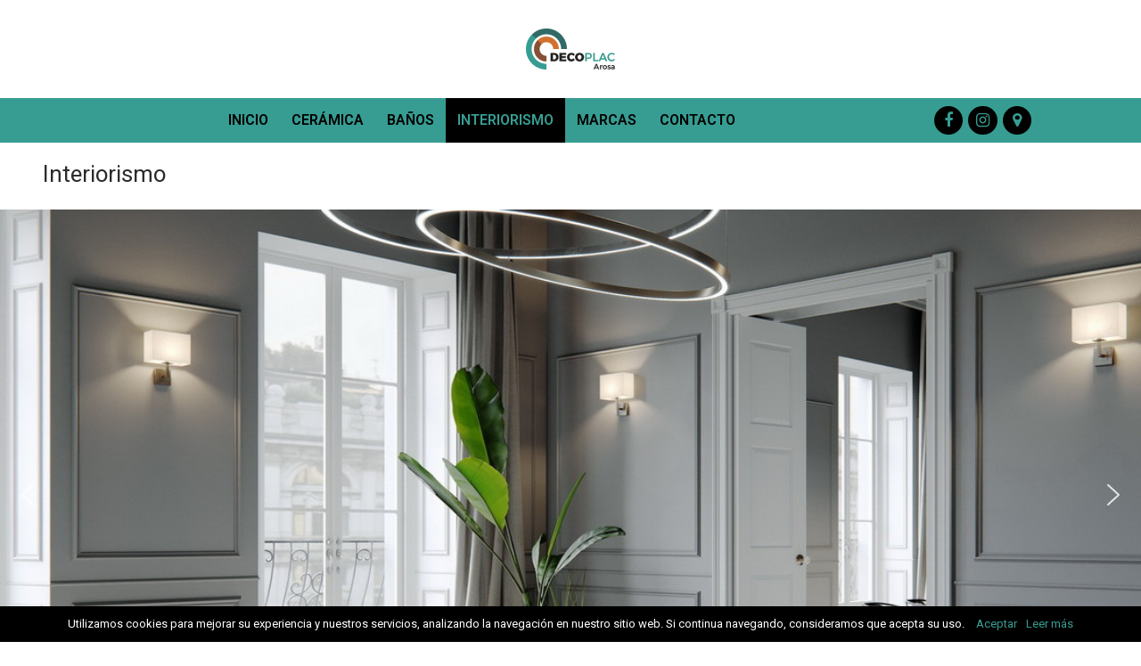

--- FILE ---
content_type: text/html; charset=UTF-8
request_url: https://decoplacarosa.com/interiorismo/
body_size: 17187
content:
<!doctype html>
<html lang="es">
<head>
	<meta charset="UTF-8">
	<meta name="viewport" content="width=device-width, initial-scale=1, maximum-scale=10.0, user-scalable=yes">
	<link rel="profile" href="https://gmpg.org/xfn/11">
	<title>Interiorismo &#8211; Decoplac Arosa</title>
<link rel='dns-prefetch' href='//s.w.org' />
<link rel="alternate" type="application/rss+xml" title="Decoplac Arosa &raquo; Feed" href="https://decoplacarosa.com/feed/" />
<link rel="alternate" type="application/rss+xml" title="Decoplac Arosa &raquo; RSS de los comentarios" href="https://decoplacarosa.com/comments/feed/" />
		<script type="text/javascript">
			window._wpemojiSettings = {"baseUrl":"https:\/\/s.w.org\/images\/core\/emoji\/11\/72x72\/","ext":".png","svgUrl":"https:\/\/s.w.org\/images\/core\/emoji\/11\/svg\/","svgExt":".svg","source":{"concatemoji":"https:\/\/decoplacarosa.com\/wp-includes\/js\/wp-emoji-release.min.js?ver=5.0.22"}};
			!function(e,a,t){var n,r,o,i=a.createElement("canvas"),p=i.getContext&&i.getContext("2d");function s(e,t){var a=String.fromCharCode;p.clearRect(0,0,i.width,i.height),p.fillText(a.apply(this,e),0,0);e=i.toDataURL();return p.clearRect(0,0,i.width,i.height),p.fillText(a.apply(this,t),0,0),e===i.toDataURL()}function c(e){var t=a.createElement("script");t.src=e,t.defer=t.type="text/javascript",a.getElementsByTagName("head")[0].appendChild(t)}for(o=Array("flag","emoji"),t.supports={everything:!0,everythingExceptFlag:!0},r=0;r<o.length;r++)t.supports[o[r]]=function(e){if(!p||!p.fillText)return!1;switch(p.textBaseline="top",p.font="600 32px Arial",e){case"flag":return s([55356,56826,55356,56819],[55356,56826,8203,55356,56819])?!1:!s([55356,57332,56128,56423,56128,56418,56128,56421,56128,56430,56128,56423,56128,56447],[55356,57332,8203,56128,56423,8203,56128,56418,8203,56128,56421,8203,56128,56430,8203,56128,56423,8203,56128,56447]);case"emoji":return!s([55358,56760,9792,65039],[55358,56760,8203,9792,65039])}return!1}(o[r]),t.supports.everything=t.supports.everything&&t.supports[o[r]],"flag"!==o[r]&&(t.supports.everythingExceptFlag=t.supports.everythingExceptFlag&&t.supports[o[r]]);t.supports.everythingExceptFlag=t.supports.everythingExceptFlag&&!t.supports.flag,t.DOMReady=!1,t.readyCallback=function(){t.DOMReady=!0},t.supports.everything||(n=function(){t.readyCallback()},a.addEventListener?(a.addEventListener("DOMContentLoaded",n,!1),e.addEventListener("load",n,!1)):(e.attachEvent("onload",n),a.attachEvent("onreadystatechange",function(){"complete"===a.readyState&&t.readyCallback()})),(n=t.source||{}).concatemoji?c(n.concatemoji):n.wpemoji&&n.twemoji&&(c(n.twemoji),c(n.wpemoji)))}(window,document,window._wpemojiSettings);
		</script>
		<style type="text/css">
img.wp-smiley,
img.emoji {
	display: inline !important;
	border: none !important;
	box-shadow: none !important;
	height: 1em !important;
	width: 1em !important;
	margin: 0 .07em !important;
	vertical-align: -0.1em !important;
	background: none !important;
	padding: 0 !important;
}
</style>
<link rel='stylesheet' id='wp-block-library-css'  href='https://decoplacarosa.com/wp-includes/css/dist/block-library/style.min.css?ver=5.0.22' type='text/css' media='all' />
<link rel='stylesheet' id='contact-form-7-css'  href='https://decoplacarosa.com/wp-content/plugins/contact-form-7/includes/css/styles.css?ver=5.1.1' type='text/css' media='all' />
<link rel='stylesheet' id='cookie-notice-front-css'  href='https://decoplacarosa.com/wp-content/plugins/cookie-notice/css/front.min.css?ver=5.0.22' type='text/css' media='all' />
<link rel='stylesheet' id='dashicons-css'  href='https://decoplacarosa.com/wp-includes/css/dashicons.min.css?ver=5.0.22' type='text/css' media='all' />
<link rel='stylesheet' id='to-top-css'  href='https://decoplacarosa.com/wp-content/plugins/to-top/public/css/to-top-public.css?ver=1.8.1' type='text/css' media='all' />
<link rel='stylesheet' id='elementor-icons-css'  href='https://decoplacarosa.com/wp-content/plugins/elementor/assets/lib/eicons/css/elementor-icons.min.css?ver=4.3.0' type='text/css' media='all' />
<link rel='stylesheet' id='elementor-animations-css'  href='https://decoplacarosa.com/wp-content/plugins/elementor/assets/lib/animations/animations.min.css?ver=2.5.10' type='text/css' media='all' />
<link rel='stylesheet' id='elementor-frontend-css'  href='https://decoplacarosa.com/wp-content/plugins/elementor/assets/css/frontend.min.css?ver=2.5.10' type='text/css' media='all' />
<link rel='stylesheet' id='elementor-global-css'  href='https://decoplacarosa.com/wp-content/uploads/elementor/css/global.css?ver=1553672831' type='text/css' media='all' />
<link rel='stylesheet' id='elementor-post-56-css'  href='https://decoplacarosa.com/wp-content/uploads/elementor/css/post-56.css?ver=1618394406' type='text/css' media='all' />
<link rel='stylesheet' id='font-awesome-css'  href='https://decoplacarosa.com/wp-content/plugins/elementor/assets/lib/font-awesome/css/font-awesome.min.css?ver=4.7.0' type='text/css' media='all' />
<link rel='stylesheet' id='customify-style-css'  href='https://decoplacarosa.com/wp-content/themes/customify/style.min.css?ver=1.0' type='text/css' media='all' />
<style id='customify-style-inline-css' type='text/css'>
.header-top .header--row-inner,.button,button,input[type="button"],input[type="reset"],input[type="submit"],.pagination .nav-links > *:hover,.pagination .nav-links span,.nav-menu-desktop.style-full-height .primary-menu-ul > li.current-menu-item > a, .nav-menu-desktop.style-full-height .primary-menu-ul > li.current-menu-ancestor > a,.nav-menu-desktop.style-full-height .primary-menu-ul > li > a:hover,.posts-layout .readmore-button:hover{    background-color: #2b2a28;}.posts-layout .readmore-button {color: #2b2a28;}.pagination .nav-links > *:hover,.pagination .nav-links span,.entry-single .tags-links a:hover, .entry-single .cat-links a:hover,.posts-layout .readmore-button,.posts-layout .readmore-button:hover{    border-color: #2b2a28;}.customify-builder-btn{    background-color: #379d92;}body{    color: #2b2a28;}abbr, acronym {    border-bottom-color: #2b2a28;}a                   {                    color: #379d92;}a:hover, a:focus,.link-meta:hover, .link-meta a:hover{    color: #2b2a28;}#page-cover {background-image: url("https://decoplacarosa.com/wp-content/themes/customify/assets/images/default-cover.jpg");}.header--row:not(.header--transparent).header-main .header--row-inner  {background-color: #ffffff;} .header--row:not(.header--transparent).header-bottom .header--row-inner  {background-color: #379d92;} .sub-menu .li-duplicator {display:none !important;}.header--row:not(.header--transparent) .menu-mobile-toggle {color: #000000;}.header-search_icon-item .header-search-modal  {border-style: solid;} .header-search_icon-item .search-field  {border-style: solid;} .header--row .header-search_box-item .search-form-fields  {border-style: solid;} .builder-item--primary-menu .nav-menu-desktop .primary-menu-ul > li > a  {color: #000000; text-decoration-color: #000000;} .header--row:not(.header--transparent) .builder-item--primary-menu .nav-menu-desktop .primary-menu-ul > li > a:hover, .header--row:not(.header--transparent) .builder-item--primary-menu .nav-menu-desktop .primary-menu-ul > li.current-menu-item > a, .header--row:not(.header--transparent) .builder-item--primary-menu .nav-menu-desktop .primary-menu-ul > li.current-menu-ancestor > a, .header--row:not(.header--transparent) .builder-item--primary-menu .nav-menu-desktop .primary-menu-ul > li.current-menu-parent > a  {color: #379d92; text-decoration-color: #379d92;background-color: #000000;} .builder-item--primary-menu .nav-menu-desktop .primary-menu-ul > li > a {font-size: 16px;}.header-social-icons.customify-builder-social-icons.color-custom li a {background-color: #000000;}.header-social-icons.customify-builder-social-icons.color-custom li a {color: #379d92;}.header-social-icons.customify-builder-social-icons.color-custom li a:hover {background-color: #000000;}.header-social-icons.customify-builder-social-icons.color-custom li a:hover {color: #379d92;}#cb-row--footer-bottom .footer--row-inner {background-color: #2b2a28}.site-content  {background-color: #FFFFFF;} /* CSS for desktop */#page-cover .page-cover-inner {min-height: 300px;}.header--row.header-top .customify-grid, .header--row.header-top .style-full-height .primary-menu-ul > li > a {min-height: 33px;}.header--row.header-main .customify-grid, .header--row.header-main .style-full-height .primary-menu-ul > li > a {min-height: 110px;}.header--row.header-bottom .customify-grid, .header--row.header-bottom .style-full-height .primary-menu-ul > li > a {min-height: 50px;}.header--row .builder-first--logo {text-align: center;}.header--row .builder-first--nav-icon {text-align: right;}.header-search_icon-item .search-submit {margin-left: -40px;}.header--row .header-search_box-item .search-submit{margin-left: -40px;} .header--row .header-search_box-item .woo_bootster_search .search-submit{margin-left: -40px;}.header--row .builder-first--primary-menu {text-align: center;}.header-social-icons.customify-builder-social-icons li a { font-size: 18px; }.header-social-icons.customify-builder-social-icons li a {padding: 0.4em;}.footer--row .builder-first--footer-5 {text-align: right;}/* CSS for tablet */@media screen and (max-width: 1024px) { #page-cover .page-cover-inner {min-height: 250px;}.header--row .builder-first--nav-icon {text-align: right;}.header-search_icon-item .search-submit {margin-left: -40px;}.header--row .header-search_box-item .search-submit{margin-left: -40px;} .header--row .header-search_box-item .woo_bootster_search .search-submit{margin-left: -40px;} }/* CSS for mobile */@media screen and (max-width: 568px) { #page-cover .page-cover-inner {min-height: 200px;}.header--row.header-top .customify-grid, .header--row.header-top .style-full-height .primary-menu-ul > li > a {min-height: 33px;}.header--row .builder-first--nav-icon {text-align: right;}.header-search_icon-item .search-submit {margin-left: -40px;}.header--row .header-search_box-item .search-submit{margin-left: -40px;} .header--row .header-search_box-item .woo_bootster_search .search-submit{margin-left: -40px;} }
</style>
<link rel='stylesheet' id='google-fonts-1-css'  href='https://fonts.googleapis.com/css?family=Roboto%3A100%2C100italic%2C200%2C200italic%2C300%2C300italic%2C400%2C400italic%2C500%2C500italic%2C600%2C600italic%2C700%2C700italic%2C800%2C800italic%2C900%2C900italic%7CRoboto+Slab%3A100%2C100italic%2C200%2C200italic%2C300%2C300italic%2C400%2C400italic%2C500%2C500italic%2C600%2C600italic%2C700%2C700italic%2C800%2C800italic%2C900%2C900italic&#038;ver=5.0.22' type='text/css' media='all' />
<link rel="stylesheet" type="text/css" href="https://decoplacarosa.com/wp-content/plugins/smart-slider-3/library/media/smartslider.min.css?1553676026" media="all" />
<style type="text/css">.n2-ss-spinner-simple-white-container {
    position: absolute;
    top: 50%;
    left: 50%;
    margin: -20px;
    background: #fff;
    width: 20px;
    height: 20px;
    padding: 10px;
    border-radius: 50%;
    z-index: 1000;
}

.n2-ss-spinner-simple-white {
  outline: 1px solid RGBA(0,0,0,0);
  width:100%;
  height: 100%;
}

.n2-ss-spinner-simple-white:before {
    position: absolute;
    top: 50%;
    left: 50%;
    width: 20px;
    height: 20px;
    margin-top: -11px;
    margin-left: -11px;
}

.n2-ss-spinner-simple-white:not(:required):before {
    content: '';
    border-radius: 50%;
    border-top: 2px solid #333;
    border-right: 2px solid transparent;
    animation: n2SimpleWhite .6s linear infinite;
}
@keyframes n2SimpleWhite {
    to {transform: rotate(360deg);}
}
.n2-ss-spinner-simple-white-container {
    position: absolute;
    top: 50%;
    left: 50%;
    margin: -20px;
    background: #fff;
    width: 20px;
    height: 20px;
    padding: 10px;
    border-radius: 50%;
    z-index: 1000;
}

.n2-ss-spinner-simple-white {
  outline: 1px solid RGBA(0,0,0,0);
  width:100%;
  height: 100%;
}

.n2-ss-spinner-simple-white:before {
    position: absolute;
    top: 50%;
    left: 50%;
    width: 20px;
    height: 20px;
    margin-top: -11px;
    margin-left: -11px;
}

.n2-ss-spinner-simple-white:not(:required):before {
    content: '';
    border-radius: 50%;
    border-top: 2px solid #333;
    border-right: 2px solid transparent;
    animation: n2SimpleWhite .6s linear infinite;
}
@keyframes n2SimpleWhite {
    to {transform: rotate(360deg);}
}
.n2-ss-spinner-simple-white-container {
    position: absolute;
    top: 50%;
    left: 50%;
    margin: -20px;
    background: #fff;
    width: 20px;
    height: 20px;
    padding: 10px;
    border-radius: 50%;
    z-index: 1000;
}

.n2-ss-spinner-simple-white {
  outline: 1px solid RGBA(0,0,0,0);
  width:100%;
  height: 100%;
}

.n2-ss-spinner-simple-white:before {
    position: absolute;
    top: 50%;
    left: 50%;
    width: 20px;
    height: 20px;
    margin-top: -11px;
    margin-left: -11px;
}

.n2-ss-spinner-simple-white:not(:required):before {
    content: '';
    border-radius: 50%;
    border-top: 2px solid #333;
    border-right: 2px solid transparent;
    animation: n2SimpleWhite .6s linear infinite;
}
@keyframes n2SimpleWhite {
    to {transform: rotate(360deg);}
}
.n2-ss-spinner-simple-white-container {
    position: absolute;
    top: 50%;
    left: 50%;
    margin: -20px;
    background: #fff;
    width: 20px;
    height: 20px;
    padding: 10px;
    border-radius: 50%;
    z-index: 1000;
}

.n2-ss-spinner-simple-white {
  outline: 1px solid RGBA(0,0,0,0);
  width:100%;
  height: 100%;
}

.n2-ss-spinner-simple-white:before {
    position: absolute;
    top: 50%;
    left: 50%;
    width: 20px;
    height: 20px;
    margin-top: -11px;
    margin-left: -11px;
}

.n2-ss-spinner-simple-white:not(:required):before {
    content: '';
    border-radius: 50%;
    border-top: 2px solid #333;
    border-right: 2px solid transparent;
    animation: n2SimpleWhite .6s linear infinite;
}
@keyframes n2SimpleWhite {
    to {transform: rotate(360deg);}
}
.n2-ss-spinner-simple-white-container {
    position: absolute;
    top: 50%;
    left: 50%;
    margin: -20px;
    background: #fff;
    width: 20px;
    height: 20px;
    padding: 10px;
    border-radius: 50%;
    z-index: 1000;
}

.n2-ss-spinner-simple-white {
  outline: 1px solid RGBA(0,0,0,0);
  width:100%;
  height: 100%;
}

.n2-ss-spinner-simple-white:before {
    position: absolute;
    top: 50%;
    left: 50%;
    width: 20px;
    height: 20px;
    margin-top: -11px;
    margin-left: -11px;
}

.n2-ss-spinner-simple-white:not(:required):before {
    content: '';
    border-radius: 50%;
    border-top: 2px solid #333;
    border-right: 2px solid transparent;
    animation: n2SimpleWhite .6s linear infinite;
}
@keyframes n2SimpleWhite {
    to {transform: rotate(360deg);}
}
.n2-ss-spinner-simple-white-container {
    position: absolute;
    top: 50%;
    left: 50%;
    margin: -20px;
    background: #fff;
    width: 20px;
    height: 20px;
    padding: 10px;
    border-radius: 50%;
    z-index: 1000;
}

.n2-ss-spinner-simple-white {
  outline: 1px solid RGBA(0,0,0,0);
  width:100%;
  height: 100%;
}

.n2-ss-spinner-simple-white:before {
    position: absolute;
    top: 50%;
    left: 50%;
    width: 20px;
    height: 20px;
    margin-top: -11px;
    margin-left: -11px;
}

.n2-ss-spinner-simple-white:not(:required):before {
    content: '';
    border-radius: 50%;
    border-top: 2px solid #333;
    border-right: 2px solid transparent;
    animation: n2SimpleWhite .6s linear infinite;
}
@keyframes n2SimpleWhite {
    to {transform: rotate(360deg);}
}</style><script type='text/javascript' src='https://decoplacarosa.com/wp-includes/js/jquery/jquery.js?ver=1.12.4'></script>
<script type='text/javascript' src='https://decoplacarosa.com/wp-includes/js/jquery/jquery-migrate.min.js?ver=1.4.1'></script>
<script type='text/javascript'>
/* <![CDATA[ */
var cnArgs = {"ajaxurl":"https:\/\/decoplacarosa.com\/wp-admin\/admin-ajax.php","hideEffect":"fade","onScroll":"no","onScrollOffset":"100","cookieName":"cookie_notice_accepted","cookieValue":"true","cookieTime":"2592000","cookiePath":"\/","cookieDomain":"","redirection":"","cache":"","refuse":"no","revoke_cookies":"0","revoke_cookies_opt":"automatic","secure":"1"};
/* ]]> */
</script>
<script type='text/javascript' src='https://decoplacarosa.com/wp-content/plugins/cookie-notice/js/front.min.js?ver=1.2.46'></script>
<script type='text/javascript' src='https://decoplacarosa.com/wp-content/plugins/sticky-menu-or-anything-on-scroll/assets/js/jq-sticky-anything.min.js?ver=2.1.1'></script>
<script type='text/javascript'>
/* <![CDATA[ */
var to_top_options = {"scroll_offset":"100","icon_opacity":"50","style":"icon","icon_type":"dashicons-arrow-up-alt2","icon_color":"#ffffff","icon_bg_color":"#000000","icon_size":"32","border_radius":"5","image":"https:\/\/decoplacarosa.com\/wp-content\/plugins\/to-top\/admin\/images\/default.png","image_width":"65","image_alt":"","location":"bottom-right","margin_x":"20","margin_y":"20","show_on_admin":"0","enable_autohide":"0","autohide_time":"2","enable_hide_small_device":"0","small_device_max_width":"640","reset":"0"};
/* ]]> */
</script>
<script type='text/javascript' src='https://decoplacarosa.com/wp-content/plugins/to-top/public/js/to-top-public.js?ver=1.8.1'></script>
<link rel='https://api.w.org/' href='https://decoplacarosa.com/wp-json/' />
<link rel="EditURI" type="application/rsd+xml" title="RSD" href="https://decoplacarosa.com/xmlrpc.php?rsd" />
<link rel="wlwmanifest" type="application/wlwmanifest+xml" href="https://decoplacarosa.com/wp-includes/wlwmanifest.xml" /> 
<meta name="generator" content="WordPress 5.0.22" />
<link rel="canonical" href="https://decoplacarosa.com/interiorismo/" />
<link rel='shortlink' href='https://decoplacarosa.com/?p=56' />
<link rel="alternate" type="application/json+oembed" href="https://decoplacarosa.com/wp-json/oembed/1.0/embed?url=https%3A%2F%2Fdecoplacarosa.com%2Finteriorismo%2F" />
<link rel="alternate" type="text/xml+oembed" href="https://decoplacarosa.com/wp-json/oembed/1.0/embed?url=https%3A%2F%2Fdecoplacarosa.com%2Finteriorismo%2F&#038;format=xml" />
		<style type="text/css">.recentcomments a{display:inline !important;padding:0 !important;margin:0 !important;}</style>
		<link rel="icon" href="https://decoplacarosa.com/wp-content/uploads/2021/04/cropped-decoplacarosa-icono-32x32.png" sizes="32x32" />
<link rel="icon" href="https://decoplacarosa.com/wp-content/uploads/2021/04/cropped-decoplacarosa-icono-192x192.png" sizes="192x192" />
<link rel="apple-touch-icon-precomposed" href="https://decoplacarosa.com/wp-content/uploads/2021/04/cropped-decoplacarosa-icono-180x180.png" />
<meta name="msapplication-TileImage" content="https://decoplacarosa.com/wp-content/uploads/2021/04/cropped-decoplacarosa-icono-270x270.png" />
		<style type="text/css" id="wp-custom-css">
			.header-bottom .light-mode { box-shadow: none; }

input[type="submit"]:not(.components-button):not(.customize-partial-edit-shortcut-button) { background: #2b2a28; font-weight: normal; }

.page-titlebar { padding: 11px 0 12px; background: #c4cbc0; }

#cookie-notice a:hover { color: #d0a497; text-decoration: underline; }

.widget_nav_menu li { float: right; padding-left: 20px; }

.widget-area .widget_nav_menu li a { border-bottom: none; padding-bottom: 0px; }

.widget-area .widget ul li  { margin: 0; }

#menu-menu-footer a { font-size: 14px; line-height: 1.0; }

#main, #sidebar-primary, #sidebar-secondary { padding-top: 20px; }		</style>
	<script type="text/javascript">(function(){var N=this;N.N2_=N.N2_||{r:[],d:[]},N.N2R=N.N2R||function(){N.N2_.r.push(arguments)},N.N2D=N.N2D||function(){N.N2_.d.push(arguments)}}).call(window);if(!window.n2jQuery){window.n2jQuery={ready:function(cb){console.error('n2jQuery will be deprecated!');N2R(['$'],cb)}}}window.nextend={localization:{},ready:function(cb){console.error('nextend.ready will be deprecated!');N2R('documentReady',function($){cb.call(window,$)})}};</script><script type="text/javascript" src="https://decoplacarosa.com/wp-content/plugins/smart-slider-3/nextend/media/dist/n2.min.js?1553676026"></script>
<script type="text/javascript" src="https://decoplacarosa.com/wp-content/plugins/smart-slider-3/nextend/media/dist/nextend-frontend.min.js?1553676026"></script>
<script type="text/javascript" src="https://decoplacarosa.com/wp-content/plugins/smart-slider-3/library/media/dist/smartslider-frontend.min.js?1553676026"></script>
<script type="text/javascript" src="https://decoplacarosa.com/wp-content/plugins/smart-slider-3/library/media/plugins/type/simple/simple/dist/smartslider-simple-type-frontend.min.js?1553676026"></script>
<script type="text/javascript">N2R('documentReady',function($){N2R(["nextend-frontend","smartslider-frontend","smartslider-simple-type-frontend"],function(){new N2Classes.SmartSliderSimple('#n2-ss-3',{"admin":false,"translate3d":1,"callbacks":"","background.video.mobile":1,"align":"normal","isDelayed":0,"load":{"fade":1,"scroll":0},"playWhenVisible":1,"playWhenVisibleAt":0.5,"responsive":{"desktop":1,"tablet":1,"mobile":1,"onResizeEnabled":true,"type":"fullwidth","downscale":1,"upscale":1,"minimumHeight":0,"maximumHeight":3000,"maximumSlideWidth":3000,"maximumSlideWidthLandscape":3000,"maximumSlideWidthTablet":3000,"maximumSlideWidthTabletLandscape":3000,"maximumSlideWidthMobile":3000,"maximumSlideWidthMobileLandscape":3000,"maximumSlideWidthConstrainHeight":0,"forceFull":1,"forceFullOverflowX":"body","forceFullHorizontalSelector":"body","constrainRatio":1,"verticalOffsetSelectors":"","decreaseSliderHeight":0,"focusUser":0,"focusAutoplay":0,"deviceModes":{"desktopPortrait":1,"desktopLandscape":0,"tabletPortrait":1,"tabletLandscape":0,"mobilePortrait":1,"mobileLandscape":0},"normalizedDeviceModes":{"unknownUnknown":["unknown","Unknown"],"desktopPortrait":["desktop","Portrait"],"desktopLandscape":["desktop","Portrait"],"tabletPortrait":["tablet","Portrait"],"tabletLandscape":["tablet","Portrait"],"mobilePortrait":["mobile","Portrait"],"mobileLandscape":["mobile","Portrait"]},"verticalRatioModifiers":{"unknownUnknown":1,"desktopPortrait":1,"desktopLandscape":1,"tabletPortrait":1,"tabletLandscape":1,"mobilePortrait":1,"mobileLandscape":1},"minimumFontSizes":{"desktopPortrait":4,"desktopLandscape":4,"tabletPortrait":4,"tabletLandscape":4,"mobilePortrait":4,"mobileLandscape":4},"ratioToDevice":{"Portrait":{"tablet":0.7,"mobile":0.5},"Landscape":{"tablet":0,"mobile":0}},"sliderWidthToDevice":{"desktopPortrait":1200,"desktopLandscape":1200,"tabletPortrait":840,"tabletLandscape":0,"mobilePortrait":600,"mobileLandscape":0},"basedOn":"combined","orientationMode":"width_and_height","overflowHiddenPage":0,"desktopPortraitScreenWidth":1200,"tabletPortraitScreenWidth":800,"mobilePortraitScreenWidth":440,"tabletLandscapeScreenWidth":800,"mobileLandscapeScreenWidth":440},"controls":{"scroll":0,"drag":1,"touch":"horizontal","keyboard":1,"tilt":0},"lazyLoad":0,"lazyLoadNeighbor":0,"blockrightclick":0,"maintainSession":0,"autoplay":{"enabled":0,"start":1,"duration":8000,"autoplayToSlide":-1,"autoplayToSlideIndex":-1,"allowReStart":0,"pause":{"click":1,"mouse":"0","mediaStarted":1},"resume":{"click":0,"mouse":0,"mediaEnded":1,"slidechanged":0}},"perspective":1500,"layerMode":{"playOnce":0,"playFirstLayer":1,"mode":"skippable","inAnimation":"mainInEnd"},"initCallbacks":["N2D(\"SmartSliderWidgetArrowImage\",function(i,e){function s(e,s,t,h){this.slider=e,this.slider.started(i.proxy(this.start,this,s,t,h))}return s.prototype.start=function(e,s,t){return this.slider.sliderElement.data(\"arrow\")?!1:(this.slider.sliderElement.data(\"arrow\",this),this.deferred=i.Deferred(),this.slider.sliderElement.on(\"SliderDevice\",i.proxy(this.onDevice,this)).trigger(\"addWidget\",this.deferred),this.previous=i(\"#\"+this.slider.elementID+\"-arrow-previous\").on(\"click\",i.proxy(function(i){i.stopPropagation(),this.slider[n2const.rtl.previous]()},this)),this.previousResize=this.previous.find(\".n2-resize\"),0===this.previousResize.length&&(this.previousResize=this.previous),this.next=i(\"#\"+this.slider.elementID+\"-arrow-next\").on(\"click\",i.proxy(function(i){i.stopPropagation(),this.slider[n2const.rtl.next]()},this)),this.nextResize=this.next.find(\".n2-resize\"),0===this.nextResize.length&&(this.nextResize=this.next),this.desktopRatio=e,this.tabletRatio=s,this.mobileRatio=t,void i.when(this.previous.n2imagesLoaded(),this.next.n2imagesLoaded()).always(i.proxy(this.loaded,this)))},s.prototype.loaded=function(){this.previous.css(\"display\",\"inline-block\"),this.previousResize.css(\"display\",\"inline-block\"),this.previousWidth=this.previousResize.width(),this.previousHeight=this.previousResize.height(),this.previousResize.css(\"display\",\"\"),this.previous.css(\"display\",\"\"),this.next.css(\"display\",\"inline-block\"),this.nextResize.css(\"display\",\"inline-block\"),this.nextWidth=this.nextResize.width(),this.nextHeight=this.nextResize.height(),this.nextResize.css(\"display\",\"\"),this.next.css(\"display\",\"\"),this.previousResize.find(\"img\").css(\"width\",\"100%\"),this.nextResize.find(\"img\").css(\"width\",\"100%\"),this.onDevice(null,{device:this.slider.responsive.getDeviceMode()}),this.deferred.resolve()},s.prototype.onDevice=function(i,e){var s=1;switch(e.device){case\"tablet\":s=this.tabletRatio;break;case\"mobile\":s=this.mobileRatio;break;default:s=this.desktopRatio}this.previousResize.width(this.previousWidth*s),this.previousResize.height(this.previousHeight*s),this.nextResize.width(this.nextWidth*s),this.nextResize.height(this.nextHeight*s)},s});","new N2Classes.SmartSliderWidgetArrowImage(this, 1, 0.7, 0.5);"],"allowBGImageAttachmentFixed":false,"bgAnimationsColor":"RGBA(51,51,51,1)","bgAnimations":0,"mainanimation":{"type":"fade","duration":800,"delay":0,"ease":"easeOutQuad","parallax":0,"shiftedBackgroundAnimation":0},"carousel":1,"dynamicHeight":0})});N2R(["nextend-frontend","smartslider-frontend","smartslider-simple-type-frontend"],function(){new N2Classes.SmartSliderSimple('#n2-ss-17',{"admin":false,"translate3d":1,"callbacks":"","background.video.mobile":1,"align":"normal","isDelayed":0,"load":{"fade":1,"scroll":0},"playWhenVisible":1,"playWhenVisibleAt":0.5,"responsive":{"desktop":1,"tablet":1,"mobile":1,"onResizeEnabled":true,"type":"auto","downscale":1,"upscale":1,"minimumHeight":0,"maximumHeight":3000,"maximumSlideWidth":3000,"maximumSlideWidthLandscape":3000,"maximumSlideWidthTablet":3000,"maximumSlideWidthTabletLandscape":3000,"maximumSlideWidthMobile":3000,"maximumSlideWidthMobileLandscape":3000,"maximumSlideWidthConstrainHeight":0,"forceFull":0,"forceFullOverflowX":"body","forceFullHorizontalSelector":"","constrainRatio":1,"verticalOffsetSelectors":"","decreaseSliderHeight":0,"focusUser":0,"focusAutoplay":0,"deviceModes":{"desktopPortrait":1,"desktopLandscape":0,"tabletPortrait":1,"tabletLandscape":0,"mobilePortrait":1,"mobileLandscape":0},"normalizedDeviceModes":{"unknownUnknown":["unknown","Unknown"],"desktopPortrait":["desktop","Portrait"],"desktopLandscape":["desktop","Portrait"],"tabletPortrait":["tablet","Portrait"],"tabletLandscape":["tablet","Portrait"],"mobilePortrait":["mobile","Portrait"],"mobileLandscape":["mobile","Portrait"]},"verticalRatioModifiers":{"unknownUnknown":1,"desktopPortrait":1,"desktopLandscape":1,"tabletPortrait":1,"tabletLandscape":1,"mobilePortrait":1,"mobileLandscape":1},"minimumFontSizes":{"desktopPortrait":4,"desktopLandscape":4,"tabletPortrait":4,"tabletLandscape":4,"mobilePortrait":4,"mobileLandscape":4},"ratioToDevice":{"Portrait":{"tablet":0.7,"mobile":0.5},"Landscape":{"tablet":0,"mobile":0}},"sliderWidthToDevice":{"desktopPortrait":600,"desktopLandscape":600,"tabletPortrait":420,"tabletLandscape":0,"mobilePortrait":300,"mobileLandscape":0},"basedOn":"combined","orientationMode":"width_and_height","overflowHiddenPage":0,"desktopPortraitScreenWidth":1200,"tabletPortraitScreenWidth":800,"mobilePortraitScreenWidth":440,"tabletLandscapeScreenWidth":800,"mobileLandscapeScreenWidth":440},"controls":{"scroll":0,"drag":1,"touch":"horizontal","keyboard":1,"tilt":0},"lazyLoad":0,"lazyLoadNeighbor":0,"blockrightclick":0,"maintainSession":0,"autoplay":{"enabled":1,"start":1,"duration":8000,"autoplayToSlide":-1,"autoplayToSlideIndex":-1,"allowReStart":0,"pause":{"click":1,"mouse":"0","mediaStarted":1},"resume":{"click":0,"mouse":0,"mediaEnded":1,"slidechanged":0}},"perspective":1500,"layerMode":{"playOnce":0,"playFirstLayer":1,"mode":"skippable","inAnimation":"mainInEnd"},"initCallbacks":["N2D(\"SmartSliderWidgetArrowImage\",function(i,e){function s(e,s,t,h){this.slider=e,this.slider.started(i.proxy(this.start,this,s,t,h))}return s.prototype.start=function(e,s,t){return this.slider.sliderElement.data(\"arrow\")?!1:(this.slider.sliderElement.data(\"arrow\",this),this.deferred=i.Deferred(),this.slider.sliderElement.on(\"SliderDevice\",i.proxy(this.onDevice,this)).trigger(\"addWidget\",this.deferred),this.previous=i(\"#\"+this.slider.elementID+\"-arrow-previous\").on(\"click\",i.proxy(function(i){i.stopPropagation(),this.slider[n2const.rtl.previous]()},this)),this.previousResize=this.previous.find(\".n2-resize\"),0===this.previousResize.length&&(this.previousResize=this.previous),this.next=i(\"#\"+this.slider.elementID+\"-arrow-next\").on(\"click\",i.proxy(function(i){i.stopPropagation(),this.slider[n2const.rtl.next]()},this)),this.nextResize=this.next.find(\".n2-resize\"),0===this.nextResize.length&&(this.nextResize=this.next),this.desktopRatio=e,this.tabletRatio=s,this.mobileRatio=t,void i.when(this.previous.n2imagesLoaded(),this.next.n2imagesLoaded()).always(i.proxy(this.loaded,this)))},s.prototype.loaded=function(){this.previous.css(\"display\",\"inline-block\"),this.previousResize.css(\"display\",\"inline-block\"),this.previousWidth=this.previousResize.width(),this.previousHeight=this.previousResize.height(),this.previousResize.css(\"display\",\"\"),this.previous.css(\"display\",\"\"),this.next.css(\"display\",\"inline-block\"),this.nextResize.css(\"display\",\"inline-block\"),this.nextWidth=this.nextResize.width(),this.nextHeight=this.nextResize.height(),this.nextResize.css(\"display\",\"\"),this.next.css(\"display\",\"\"),this.previousResize.find(\"img\").css(\"width\",\"100%\"),this.nextResize.find(\"img\").css(\"width\",\"100%\"),this.onDevice(null,{device:this.slider.responsive.getDeviceMode()}),this.deferred.resolve()},s.prototype.onDevice=function(i,e){var s=1;switch(e.device){case\"tablet\":s=this.tabletRatio;break;case\"mobile\":s=this.mobileRatio;break;default:s=this.desktopRatio}this.previousResize.width(this.previousWidth*s),this.previousResize.height(this.previousHeight*s),this.nextResize.width(this.nextWidth*s),this.nextResize.height(this.nextHeight*s)},s});","new N2Classes.SmartSliderWidgetArrowImage(this, 0.8, 0.7, 0.5);"],"allowBGImageAttachmentFixed":false,"bgAnimationsColor":"RGBA(51,51,51,1)","bgAnimations":0,"mainanimation":{"type":"fade","duration":800,"delay":0,"ease":"easeOutQuad","parallax":0,"shiftedBackgroundAnimation":0},"carousel":1,"dynamicHeight":0})});N2R(["nextend-frontend","smartslider-frontend","smartslider-simple-type-frontend"],function(){new N2Classes.SmartSliderSimple('#n2-ss-20',{"admin":false,"translate3d":1,"callbacks":"","background.video.mobile":1,"align":"normal","isDelayed":0,"load":{"fade":1,"scroll":0},"playWhenVisible":1,"playWhenVisibleAt":0.5,"responsive":{"desktop":1,"tablet":1,"mobile":1,"onResizeEnabled":true,"type":"auto","downscale":1,"upscale":1,"minimumHeight":0,"maximumHeight":3000,"maximumSlideWidth":3000,"maximumSlideWidthLandscape":3000,"maximumSlideWidthTablet":3000,"maximumSlideWidthTabletLandscape":3000,"maximumSlideWidthMobile":3000,"maximumSlideWidthMobileLandscape":3000,"maximumSlideWidthConstrainHeight":0,"forceFull":0,"forceFullOverflowX":"body","forceFullHorizontalSelector":"","constrainRatio":1,"verticalOffsetSelectors":"","decreaseSliderHeight":0,"focusUser":0,"focusAutoplay":0,"deviceModes":{"desktopPortrait":1,"desktopLandscape":0,"tabletPortrait":1,"tabletLandscape":0,"mobilePortrait":1,"mobileLandscape":0},"normalizedDeviceModes":{"unknownUnknown":["unknown","Unknown"],"desktopPortrait":["desktop","Portrait"],"desktopLandscape":["desktop","Portrait"],"tabletPortrait":["tablet","Portrait"],"tabletLandscape":["tablet","Portrait"],"mobilePortrait":["mobile","Portrait"],"mobileLandscape":["mobile","Portrait"]},"verticalRatioModifiers":{"unknownUnknown":1,"desktopPortrait":1,"desktopLandscape":1,"tabletPortrait":1,"tabletLandscape":1,"mobilePortrait":1,"mobileLandscape":1},"minimumFontSizes":{"desktopPortrait":4,"desktopLandscape":4,"tabletPortrait":4,"tabletLandscape":4,"mobilePortrait":4,"mobileLandscape":4},"ratioToDevice":{"Portrait":{"tablet":0.7,"mobile":0.5},"Landscape":{"tablet":0,"mobile":0}},"sliderWidthToDevice":{"desktopPortrait":600,"desktopLandscape":600,"tabletPortrait":420,"tabletLandscape":0,"mobilePortrait":300,"mobileLandscape":0},"basedOn":"combined","orientationMode":"width_and_height","overflowHiddenPage":0,"desktopPortraitScreenWidth":1200,"tabletPortraitScreenWidth":800,"mobilePortraitScreenWidth":440,"tabletLandscapeScreenWidth":800,"mobileLandscapeScreenWidth":440},"controls":{"scroll":0,"drag":1,"touch":"horizontal","keyboard":1,"tilt":0},"lazyLoad":0,"lazyLoadNeighbor":0,"blockrightclick":0,"maintainSession":0,"autoplay":{"enabled":1,"start":1,"duration":8000,"autoplayToSlide":-1,"autoplayToSlideIndex":-1,"allowReStart":0,"pause":{"click":1,"mouse":"0","mediaStarted":1},"resume":{"click":0,"mouse":0,"mediaEnded":1,"slidechanged":0}},"perspective":1500,"layerMode":{"playOnce":0,"playFirstLayer":1,"mode":"skippable","inAnimation":"mainInEnd"},"initCallbacks":["N2D(\"SmartSliderWidgetArrowImage\",function(i,e){function s(e,s,t,h){this.slider=e,this.slider.started(i.proxy(this.start,this,s,t,h))}return s.prototype.start=function(e,s,t){return this.slider.sliderElement.data(\"arrow\")?!1:(this.slider.sliderElement.data(\"arrow\",this),this.deferred=i.Deferred(),this.slider.sliderElement.on(\"SliderDevice\",i.proxy(this.onDevice,this)).trigger(\"addWidget\",this.deferred),this.previous=i(\"#\"+this.slider.elementID+\"-arrow-previous\").on(\"click\",i.proxy(function(i){i.stopPropagation(),this.slider[n2const.rtl.previous]()},this)),this.previousResize=this.previous.find(\".n2-resize\"),0===this.previousResize.length&&(this.previousResize=this.previous),this.next=i(\"#\"+this.slider.elementID+\"-arrow-next\").on(\"click\",i.proxy(function(i){i.stopPropagation(),this.slider[n2const.rtl.next]()},this)),this.nextResize=this.next.find(\".n2-resize\"),0===this.nextResize.length&&(this.nextResize=this.next),this.desktopRatio=e,this.tabletRatio=s,this.mobileRatio=t,void i.when(this.previous.n2imagesLoaded(),this.next.n2imagesLoaded()).always(i.proxy(this.loaded,this)))},s.prototype.loaded=function(){this.previous.css(\"display\",\"inline-block\"),this.previousResize.css(\"display\",\"inline-block\"),this.previousWidth=this.previousResize.width(),this.previousHeight=this.previousResize.height(),this.previousResize.css(\"display\",\"\"),this.previous.css(\"display\",\"\"),this.next.css(\"display\",\"inline-block\"),this.nextResize.css(\"display\",\"inline-block\"),this.nextWidth=this.nextResize.width(),this.nextHeight=this.nextResize.height(),this.nextResize.css(\"display\",\"\"),this.next.css(\"display\",\"\"),this.previousResize.find(\"img\").css(\"width\",\"100%\"),this.nextResize.find(\"img\").css(\"width\",\"100%\"),this.onDevice(null,{device:this.slider.responsive.getDeviceMode()}),this.deferred.resolve()},s.prototype.onDevice=function(i,e){var s=1;switch(e.device){case\"tablet\":s=this.tabletRatio;break;case\"mobile\":s=this.mobileRatio;break;default:s=this.desktopRatio}this.previousResize.width(this.previousWidth*s),this.previousResize.height(this.previousHeight*s),this.nextResize.width(this.nextWidth*s),this.nextResize.height(this.nextHeight*s)},s});","new N2Classes.SmartSliderWidgetArrowImage(this, 0.8, 0.7, 0.5);"],"allowBGImageAttachmentFixed":false,"bgAnimationsColor":"RGBA(51,51,51,1)","bgAnimations":0,"mainanimation":{"type":"fade","duration":800,"delay":0,"ease":"easeOutQuad","parallax":0,"shiftedBackgroundAnimation":0},"carousel":1,"dynamicHeight":0})});N2R(["nextend-frontend","smartslider-frontend","smartslider-simple-type-frontend"],function(){new N2Classes.SmartSliderSimple('#n2-ss-18',{"admin":false,"translate3d":1,"callbacks":"","background.video.mobile":1,"align":"normal","isDelayed":0,"load":{"fade":1,"scroll":0},"playWhenVisible":1,"playWhenVisibleAt":0.5,"responsive":{"desktop":1,"tablet":1,"mobile":1,"onResizeEnabled":true,"type":"auto","downscale":1,"upscale":1,"minimumHeight":0,"maximumHeight":3000,"maximumSlideWidth":3000,"maximumSlideWidthLandscape":3000,"maximumSlideWidthTablet":3000,"maximumSlideWidthTabletLandscape":3000,"maximumSlideWidthMobile":3000,"maximumSlideWidthMobileLandscape":3000,"maximumSlideWidthConstrainHeight":0,"forceFull":0,"forceFullOverflowX":"body","forceFullHorizontalSelector":"","constrainRatio":1,"verticalOffsetSelectors":"","decreaseSliderHeight":0,"focusUser":0,"focusAutoplay":0,"deviceModes":{"desktopPortrait":1,"desktopLandscape":0,"tabletPortrait":1,"tabletLandscape":0,"mobilePortrait":1,"mobileLandscape":0},"normalizedDeviceModes":{"unknownUnknown":["unknown","Unknown"],"desktopPortrait":["desktop","Portrait"],"desktopLandscape":["desktop","Portrait"],"tabletPortrait":["tablet","Portrait"],"tabletLandscape":["tablet","Portrait"],"mobilePortrait":["mobile","Portrait"],"mobileLandscape":["mobile","Portrait"]},"verticalRatioModifiers":{"unknownUnknown":1,"desktopPortrait":1,"desktopLandscape":1,"tabletPortrait":1,"tabletLandscape":1,"mobilePortrait":1,"mobileLandscape":1},"minimumFontSizes":{"desktopPortrait":4,"desktopLandscape":4,"tabletPortrait":4,"tabletLandscape":4,"mobilePortrait":4,"mobileLandscape":4},"ratioToDevice":{"Portrait":{"tablet":0.7,"mobile":0.5},"Landscape":{"tablet":0,"mobile":0}},"sliderWidthToDevice":{"desktopPortrait":600,"desktopLandscape":600,"tabletPortrait":420,"tabletLandscape":0,"mobilePortrait":300,"mobileLandscape":0},"basedOn":"combined","orientationMode":"width_and_height","overflowHiddenPage":0,"desktopPortraitScreenWidth":1200,"tabletPortraitScreenWidth":800,"mobilePortraitScreenWidth":440,"tabletLandscapeScreenWidth":800,"mobileLandscapeScreenWidth":440},"controls":{"scroll":0,"drag":1,"touch":"horizontal","keyboard":1,"tilt":0},"lazyLoad":0,"lazyLoadNeighbor":0,"blockrightclick":0,"maintainSession":0,"autoplay":{"enabled":1,"start":1,"duration":8000,"autoplayToSlide":-1,"autoplayToSlideIndex":-1,"allowReStart":0,"pause":{"click":1,"mouse":"0","mediaStarted":1},"resume":{"click":0,"mouse":0,"mediaEnded":1,"slidechanged":0}},"perspective":1500,"layerMode":{"playOnce":0,"playFirstLayer":1,"mode":"skippable","inAnimation":"mainInEnd"},"initCallbacks":["N2D(\"SmartSliderWidgetArrowImage\",function(i,e){function s(e,s,t,h){this.slider=e,this.slider.started(i.proxy(this.start,this,s,t,h))}return s.prototype.start=function(e,s,t){return this.slider.sliderElement.data(\"arrow\")?!1:(this.slider.sliderElement.data(\"arrow\",this),this.deferred=i.Deferred(),this.slider.sliderElement.on(\"SliderDevice\",i.proxy(this.onDevice,this)).trigger(\"addWidget\",this.deferred),this.previous=i(\"#\"+this.slider.elementID+\"-arrow-previous\").on(\"click\",i.proxy(function(i){i.stopPropagation(),this.slider[n2const.rtl.previous]()},this)),this.previousResize=this.previous.find(\".n2-resize\"),0===this.previousResize.length&&(this.previousResize=this.previous),this.next=i(\"#\"+this.slider.elementID+\"-arrow-next\").on(\"click\",i.proxy(function(i){i.stopPropagation(),this.slider[n2const.rtl.next]()},this)),this.nextResize=this.next.find(\".n2-resize\"),0===this.nextResize.length&&(this.nextResize=this.next),this.desktopRatio=e,this.tabletRatio=s,this.mobileRatio=t,void i.when(this.previous.n2imagesLoaded(),this.next.n2imagesLoaded()).always(i.proxy(this.loaded,this)))},s.prototype.loaded=function(){this.previous.css(\"display\",\"inline-block\"),this.previousResize.css(\"display\",\"inline-block\"),this.previousWidth=this.previousResize.width(),this.previousHeight=this.previousResize.height(),this.previousResize.css(\"display\",\"\"),this.previous.css(\"display\",\"\"),this.next.css(\"display\",\"inline-block\"),this.nextResize.css(\"display\",\"inline-block\"),this.nextWidth=this.nextResize.width(),this.nextHeight=this.nextResize.height(),this.nextResize.css(\"display\",\"\"),this.next.css(\"display\",\"\"),this.previousResize.find(\"img\").css(\"width\",\"100%\"),this.nextResize.find(\"img\").css(\"width\",\"100%\"),this.onDevice(null,{device:this.slider.responsive.getDeviceMode()}),this.deferred.resolve()},s.prototype.onDevice=function(i,e){var s=1;switch(e.device){case\"tablet\":s=this.tabletRatio;break;case\"mobile\":s=this.mobileRatio;break;default:s=this.desktopRatio}this.previousResize.width(this.previousWidth*s),this.previousResize.height(this.previousHeight*s),this.nextResize.width(this.nextWidth*s),this.nextResize.height(this.nextHeight*s)},s});","new N2Classes.SmartSliderWidgetArrowImage(this, 0.8, 0.7, 0.5);"],"allowBGImageAttachmentFixed":false,"bgAnimationsColor":"RGBA(51,51,51,1)","bgAnimations":0,"mainanimation":{"type":"fade","duration":800,"delay":0,"ease":"easeOutQuad","parallax":0,"shiftedBackgroundAnimation":0},"carousel":1,"dynamicHeight":0})});N2R(["nextend-frontend","smartslider-frontend","smartslider-simple-type-frontend"],function(){new N2Classes.SmartSliderSimple('#n2-ss-14',{"admin":false,"translate3d":1,"callbacks":"","background.video.mobile":1,"align":"normal","isDelayed":0,"load":{"fade":1,"scroll":0},"playWhenVisible":1,"playWhenVisibleAt":0.5,"responsive":{"desktop":1,"tablet":1,"mobile":1,"onResizeEnabled":true,"type":"auto","downscale":1,"upscale":1,"minimumHeight":0,"maximumHeight":3000,"maximumSlideWidth":3000,"maximumSlideWidthLandscape":3000,"maximumSlideWidthTablet":3000,"maximumSlideWidthTabletLandscape":3000,"maximumSlideWidthMobile":3000,"maximumSlideWidthMobileLandscape":3000,"maximumSlideWidthConstrainHeight":0,"forceFull":0,"forceFullOverflowX":"body","forceFullHorizontalSelector":"","constrainRatio":1,"verticalOffsetSelectors":"","decreaseSliderHeight":0,"focusUser":0,"focusAutoplay":0,"deviceModes":{"desktopPortrait":1,"desktopLandscape":0,"tabletPortrait":1,"tabletLandscape":0,"mobilePortrait":1,"mobileLandscape":0},"normalizedDeviceModes":{"unknownUnknown":["unknown","Unknown"],"desktopPortrait":["desktop","Portrait"],"desktopLandscape":["desktop","Portrait"],"tabletPortrait":["tablet","Portrait"],"tabletLandscape":["tablet","Portrait"],"mobilePortrait":["mobile","Portrait"],"mobileLandscape":["mobile","Portrait"]},"verticalRatioModifiers":{"unknownUnknown":1,"desktopPortrait":1,"desktopLandscape":1,"tabletPortrait":1,"tabletLandscape":1,"mobilePortrait":1,"mobileLandscape":1},"minimumFontSizes":{"desktopPortrait":4,"desktopLandscape":4,"tabletPortrait":4,"tabletLandscape":4,"mobilePortrait":4,"mobileLandscape":4},"ratioToDevice":{"Portrait":{"tablet":0.7,"mobile":0.5},"Landscape":{"tablet":0,"mobile":0}},"sliderWidthToDevice":{"desktopPortrait":600,"desktopLandscape":600,"tabletPortrait":420,"tabletLandscape":0,"mobilePortrait":300,"mobileLandscape":0},"basedOn":"combined","orientationMode":"width_and_height","overflowHiddenPage":0,"desktopPortraitScreenWidth":1200,"tabletPortraitScreenWidth":800,"mobilePortraitScreenWidth":440,"tabletLandscapeScreenWidth":800,"mobileLandscapeScreenWidth":440},"controls":{"scroll":0,"drag":1,"touch":"horizontal","keyboard":1,"tilt":0},"lazyLoad":0,"lazyLoadNeighbor":0,"blockrightclick":0,"maintainSession":0,"autoplay":{"enabled":1,"start":1,"duration":8000,"autoplayToSlide":-1,"autoplayToSlideIndex":-1,"allowReStart":0,"pause":{"click":1,"mouse":"0","mediaStarted":1},"resume":{"click":0,"mouse":0,"mediaEnded":1,"slidechanged":0}},"perspective":1500,"layerMode":{"playOnce":0,"playFirstLayer":1,"mode":"skippable","inAnimation":"mainInEnd"},"initCallbacks":["N2D(\"SmartSliderWidgetArrowImage\",function(i,e){function s(e,s,t,h){this.slider=e,this.slider.started(i.proxy(this.start,this,s,t,h))}return s.prototype.start=function(e,s,t){return this.slider.sliderElement.data(\"arrow\")?!1:(this.slider.sliderElement.data(\"arrow\",this),this.deferred=i.Deferred(),this.slider.sliderElement.on(\"SliderDevice\",i.proxy(this.onDevice,this)).trigger(\"addWidget\",this.deferred),this.previous=i(\"#\"+this.slider.elementID+\"-arrow-previous\").on(\"click\",i.proxy(function(i){i.stopPropagation(),this.slider[n2const.rtl.previous]()},this)),this.previousResize=this.previous.find(\".n2-resize\"),0===this.previousResize.length&&(this.previousResize=this.previous),this.next=i(\"#\"+this.slider.elementID+\"-arrow-next\").on(\"click\",i.proxy(function(i){i.stopPropagation(),this.slider[n2const.rtl.next]()},this)),this.nextResize=this.next.find(\".n2-resize\"),0===this.nextResize.length&&(this.nextResize=this.next),this.desktopRatio=e,this.tabletRatio=s,this.mobileRatio=t,void i.when(this.previous.n2imagesLoaded(),this.next.n2imagesLoaded()).always(i.proxy(this.loaded,this)))},s.prototype.loaded=function(){this.previous.css(\"display\",\"inline-block\"),this.previousResize.css(\"display\",\"inline-block\"),this.previousWidth=this.previousResize.width(),this.previousHeight=this.previousResize.height(),this.previousResize.css(\"display\",\"\"),this.previous.css(\"display\",\"\"),this.next.css(\"display\",\"inline-block\"),this.nextResize.css(\"display\",\"inline-block\"),this.nextWidth=this.nextResize.width(),this.nextHeight=this.nextResize.height(),this.nextResize.css(\"display\",\"\"),this.next.css(\"display\",\"\"),this.previousResize.find(\"img\").css(\"width\",\"100%\"),this.nextResize.find(\"img\").css(\"width\",\"100%\"),this.onDevice(null,{device:this.slider.responsive.getDeviceMode()}),this.deferred.resolve()},s.prototype.onDevice=function(i,e){var s=1;switch(e.device){case\"tablet\":s=this.tabletRatio;break;case\"mobile\":s=this.mobileRatio;break;default:s=this.desktopRatio}this.previousResize.width(this.previousWidth*s),this.previousResize.height(this.previousHeight*s),this.nextResize.width(this.nextWidth*s),this.nextResize.height(this.nextHeight*s)},s});","new N2Classes.SmartSliderWidgetArrowImage(this, 0.8, 0.7, 0.5);"],"allowBGImageAttachmentFixed":false,"bgAnimationsColor":"RGBA(51,51,51,1)","bgAnimations":0,"mainanimation":{"type":"fade","duration":800,"delay":0,"ease":"easeOutQuad","parallax":0,"shiftedBackgroundAnimation":0},"carousel":1,"dynamicHeight":0})});N2R(["nextend-frontend","smartslider-frontend","smartslider-simple-type-frontend"],function(){new N2Classes.SmartSliderSimple('#n2-ss-19',{"admin":false,"translate3d":1,"callbacks":"","background.video.mobile":1,"align":"normal","isDelayed":0,"load":{"fade":1,"scroll":0},"playWhenVisible":1,"playWhenVisibleAt":0.5,"responsive":{"desktop":1,"tablet":1,"mobile":1,"onResizeEnabled":true,"type":"auto","downscale":1,"upscale":1,"minimumHeight":0,"maximumHeight":3000,"maximumSlideWidth":3000,"maximumSlideWidthLandscape":3000,"maximumSlideWidthTablet":3000,"maximumSlideWidthTabletLandscape":3000,"maximumSlideWidthMobile":3000,"maximumSlideWidthMobileLandscape":3000,"maximumSlideWidthConstrainHeight":0,"forceFull":0,"forceFullOverflowX":"body","forceFullHorizontalSelector":"","constrainRatio":1,"verticalOffsetSelectors":"","decreaseSliderHeight":0,"focusUser":0,"focusAutoplay":0,"deviceModes":{"desktopPortrait":1,"desktopLandscape":0,"tabletPortrait":1,"tabletLandscape":0,"mobilePortrait":1,"mobileLandscape":0},"normalizedDeviceModes":{"unknownUnknown":["unknown","Unknown"],"desktopPortrait":["desktop","Portrait"],"desktopLandscape":["desktop","Portrait"],"tabletPortrait":["tablet","Portrait"],"tabletLandscape":["tablet","Portrait"],"mobilePortrait":["mobile","Portrait"],"mobileLandscape":["mobile","Portrait"]},"verticalRatioModifiers":{"unknownUnknown":1,"desktopPortrait":1,"desktopLandscape":1,"tabletPortrait":1,"tabletLandscape":1,"mobilePortrait":1,"mobileLandscape":1},"minimumFontSizes":{"desktopPortrait":4,"desktopLandscape":4,"tabletPortrait":4,"tabletLandscape":4,"mobilePortrait":4,"mobileLandscape":4},"ratioToDevice":{"Portrait":{"tablet":0.7,"mobile":0.5},"Landscape":{"tablet":0,"mobile":0}},"sliderWidthToDevice":{"desktopPortrait":600,"desktopLandscape":600,"tabletPortrait":420,"tabletLandscape":0,"mobilePortrait":300,"mobileLandscape":0},"basedOn":"combined","orientationMode":"width_and_height","overflowHiddenPage":0,"desktopPortraitScreenWidth":1200,"tabletPortraitScreenWidth":800,"mobilePortraitScreenWidth":440,"tabletLandscapeScreenWidth":800,"mobileLandscapeScreenWidth":440},"controls":{"scroll":0,"drag":1,"touch":"horizontal","keyboard":1,"tilt":0},"lazyLoad":0,"lazyLoadNeighbor":0,"blockrightclick":0,"maintainSession":0,"autoplay":{"enabled":1,"start":1,"duration":8000,"autoplayToSlide":-1,"autoplayToSlideIndex":-1,"allowReStart":0,"pause":{"click":1,"mouse":"0","mediaStarted":1},"resume":{"click":0,"mouse":0,"mediaEnded":1,"slidechanged":0}},"perspective":1500,"layerMode":{"playOnce":0,"playFirstLayer":1,"mode":"skippable","inAnimation":"mainInEnd"},"initCallbacks":["N2D(\"SmartSliderWidgetArrowImage\",function(i,e){function s(e,s,t,h){this.slider=e,this.slider.started(i.proxy(this.start,this,s,t,h))}return s.prototype.start=function(e,s,t){return this.slider.sliderElement.data(\"arrow\")?!1:(this.slider.sliderElement.data(\"arrow\",this),this.deferred=i.Deferred(),this.slider.sliderElement.on(\"SliderDevice\",i.proxy(this.onDevice,this)).trigger(\"addWidget\",this.deferred),this.previous=i(\"#\"+this.slider.elementID+\"-arrow-previous\").on(\"click\",i.proxy(function(i){i.stopPropagation(),this.slider[n2const.rtl.previous]()},this)),this.previousResize=this.previous.find(\".n2-resize\"),0===this.previousResize.length&&(this.previousResize=this.previous),this.next=i(\"#\"+this.slider.elementID+\"-arrow-next\").on(\"click\",i.proxy(function(i){i.stopPropagation(),this.slider[n2const.rtl.next]()},this)),this.nextResize=this.next.find(\".n2-resize\"),0===this.nextResize.length&&(this.nextResize=this.next),this.desktopRatio=e,this.tabletRatio=s,this.mobileRatio=t,void i.when(this.previous.n2imagesLoaded(),this.next.n2imagesLoaded()).always(i.proxy(this.loaded,this)))},s.prototype.loaded=function(){this.previous.css(\"display\",\"inline-block\"),this.previousResize.css(\"display\",\"inline-block\"),this.previousWidth=this.previousResize.width(),this.previousHeight=this.previousResize.height(),this.previousResize.css(\"display\",\"\"),this.previous.css(\"display\",\"\"),this.next.css(\"display\",\"inline-block\"),this.nextResize.css(\"display\",\"inline-block\"),this.nextWidth=this.nextResize.width(),this.nextHeight=this.nextResize.height(),this.nextResize.css(\"display\",\"\"),this.next.css(\"display\",\"\"),this.previousResize.find(\"img\").css(\"width\",\"100%\"),this.nextResize.find(\"img\").css(\"width\",\"100%\"),this.onDevice(null,{device:this.slider.responsive.getDeviceMode()}),this.deferred.resolve()},s.prototype.onDevice=function(i,e){var s=1;switch(e.device){case\"tablet\":s=this.tabletRatio;break;case\"mobile\":s=this.mobileRatio;break;default:s=this.desktopRatio}this.previousResize.width(this.previousWidth*s),this.previousResize.height(this.previousHeight*s),this.nextResize.width(this.nextWidth*s),this.nextResize.height(this.nextHeight*s)},s});","new N2Classes.SmartSliderWidgetArrowImage(this, 0.8, 0.7, 0.5);"],"allowBGImageAttachmentFixed":false,"bgAnimationsColor":"RGBA(51,51,51,1)","bgAnimations":0,"mainanimation":{"type":"fade","duration":800,"delay":0,"ease":"easeOutQuad","parallax":0,"shiftedBackgroundAnimation":0},"carousel":1,"dynamicHeight":0})})});</script></head>

<body data-rsssl=1 class="page-template-default page page-id-56 wp-custom-logo cookies-not-set content main-layout-content sidebar_vertical_border site-full-width menu_sidebar_slide_left elementor-default elementor-page elementor-page-56">
<div id="page" class="site box-shadow">
	<a class="skip-link screen-reader-text" href="#site-content">Ir al contenido</a>
	<a class="close is-size-medium  close-panel close-sidebar-panel" href="#">
        <span class="hamburger hamburger--squeeze is-active">
            <span class="hamburger-box">
              <span class="hamburger-inner"><span class="screen-reader-text">Menú</span></span>
            </span>
        </span>
        <span class="screen-reader-text">Cerrar</span>
        </a><header id="masthead" class="site-header"><div id="masthead-inner" class="site-header-inner">							<div  class="header-main header--row layout-full-contained"  id="cb-row--header-main"  data-row-id="main"  data-show-on="desktop mobile">
								<div class="header--row-inner header-main-inner light-mode">
									<div class="customify-container">
										<div class="customify-grid cb-row--desktop hide-on-mobile hide-on-tablet customify-grid-middle"><div class="customify-col-12_md-12_sm-12 builder-item builder-first--logo" data-push-left=""><div class="item--inner builder-item--logo" data-section="title_tagline" data-item-id="logo" >		<div class="site-branding logo-top">
						<a href="https://decoplacarosa.com/" class="logo-link" rel="home" itemprop="url">
				<img class="site-img-logo" src="https://decoplacarosa.com/wp-content/uploads/2021/04/decoplacarosa-logo.jpg" alt="Logo" srcset="https://decoplacarosa.com/wp-content/uploads/2021/04/decoplacarosa-logo.jpg 2x">
							</a>
					</div><!-- .site-branding -->
		</div></div></div><div class="cb-row--mobile hide-on-desktop customify-grid customify-grid-middle"><div class="customify-col-9_md-9_sm-9 builder-item builder-first--logo" data-push-left=""><div class="item--inner builder-item--logo" data-section="title_tagline" data-item-id="logo" >		<div class="site-branding logo-top">
						<a href="https://decoplacarosa.com/" class="logo-link" rel="home" itemprop="url">
				<img class="site-img-logo" src="https://decoplacarosa.com/wp-content/uploads/2021/04/decoplacarosa-logo.jpg" alt="Logo" srcset="https://decoplacarosa.com/wp-content/uploads/2021/04/decoplacarosa-logo.jpg 2x">
							</a>
					</div><!-- .site-branding -->
		</div></div><div class="customify-col-3_md-3_sm-3 builder-item builder-first--nav-icon" data-push-left=""><div class="item--inner builder-item--nav-icon" data-section="header_menu_icon" data-item-id="nav-icon" >		<a class="menu-mobile-toggle item-button is-size-desktop-medium is-size-tablet-medium is-size-mobile-medium">
			<span class="hamburger hamburger--squeeze">
				<span class="hamburger-box">
					<span class="hamburger-inner"></span>
				</span>
			</span>
			<span class="nav-icon--label hide-on-tablet hide-on-mobile">Menú</span></a>
		</div></div></div>									</div>
								</div>
							</div>
														<div  class="header-bottom header--row hide-on-mobile hide-on-tablet layout-full-contained"  id="cb-row--header-bottom"  data-row-id="bottom"  data-show-on="desktop">
								<div class="header--row-inner header-bottom-inner light-mode">
									<div class="customify-container">
										<div class="customify-grid  customify-grid-middle"><div class="customify-col-10_md-10_sm-10 builder-item builder-first--primary-menu" data-push-left=""><div class="item--inner builder-item--primary-menu has_menu" data-section="header_menu_primary" data-item-id="primary-menu" ><nav  id="site-navigation-bottom-desktop" class="site-navigation primary-menu primary-menu-bottom nav-menu-desktop primary-menu-desktop style-full-height"><ul id="menu-menu-ppal" class="primary-menu-ul menu nav-menu"><li id="menu-item--bottom-desktop-62" class="menu-item menu-item-type-post_type menu-item-object-page menu-item-home menu-item-62"><a href="https://decoplacarosa.com/"><span class="link-before">Inicio</span></a></li>
<li id="menu-item--bottom-desktop-64" class="menu-item menu-item-type-post_type menu-item-object-page menu-item-64"><a href="https://decoplacarosa.com/ceramica/"><span class="link-before">Cerámica</span></a></li>
<li id="menu-item--bottom-desktop-63" class="menu-item menu-item-type-post_type menu-item-object-page menu-item-63"><a href="https://decoplacarosa.com/banos/"><span class="link-before">Baños</span></a></li>
<li id="menu-item--bottom-desktop-67" class="menu-item menu-item-type-post_type menu-item-object-page current-menu-item page_item page-item-56 current_page_item menu-item-67"><a href="https://decoplacarosa.com/interiorismo/"><span class="link-before">Interiorismo</span></a></li>
<li id="menu-item--bottom-desktop-68" class="menu-item menu-item-type-post_type menu-item-object-page menu-item-68"><a href="https://decoplacarosa.com/marcas/"><span class="link-before">Marcas</span></a></li>
<li id="menu-item--bottom-desktop-65" class="menu-item menu-item-type-post_type menu-item-object-page menu-item-65"><a href="https://decoplacarosa.com/contacto/"><span class="link-before">Contacto</span></a></li>
</ul></nav></div></div><div class="customify-col-2_md-2_sm-2 builder-item builder-first--social-icons" data-push-left=""><div class="item--inner builder-item--social-icons" data-section="header_social_icons" data-item-id="social-icons" ><ul class="header-social-icons customify-builder-social-icons color-custom"><li><a class="social-icon-facebook shape-circle" rel="nofollow" target="_blank" href="https://www.facebook.com/Decoplac-Arosa-103656975173129"><i class="icon fa fa-facebook" title="Facebook"></i></a></li><li><a class="social-icon-instagram shape-circle" rel="nofollow" target="_blank" href="https://www.instagram.com/decoplac.arosa/"><i class="icon fa fa-instagram" title="Instagram"></i></a></li><li><a class="social-icon-map-marker shape-circle" rel="nofollow" target="_blank" href="https://g.page/decoplac-arosa"><i class="icon fa fa-map-marker" title="Google"></i></a></li></ul></div></div></div>									</div>
								</div>
							</div>
							<div id="header-menu-sidebar" class="header-menu-sidebar menu-sidebar-panel dark-mode"><div id="header-menu-sidebar-bg" class="header-menu-sidebar-bg"><div id="header-menu-sidebar-inner" class="header-menu-sidebar-inner"><div class="builder-item-sidebar mobile-item--primary-menu mobile-item--menu "><div class="item--inner" data-item-id="primary-menu" data-section="header_menu_primary"><nav  id="site-navigation-sidebar-mobile" class="site-navigation primary-menu primary-menu-sidebar nav-menu-mobile primary-menu-mobile style-full-height"><ul id="menu-menu-ppal" class="primary-menu-ul menu nav-menu"><li id="menu-item--sidebar-mobile-62" class="menu-item menu-item-type-post_type menu-item-object-page menu-item-home menu-item-62"><a href="https://decoplacarosa.com/"><span class="link-before">Inicio</span></a></li>
<li id="menu-item--sidebar-mobile-64" class="menu-item menu-item-type-post_type menu-item-object-page menu-item-64"><a href="https://decoplacarosa.com/ceramica/"><span class="link-before">Cerámica</span></a></li>
<li id="menu-item--sidebar-mobile-63" class="menu-item menu-item-type-post_type menu-item-object-page menu-item-63"><a href="https://decoplacarosa.com/banos/"><span class="link-before">Baños</span></a></li>
<li id="menu-item--sidebar-mobile-67" class="menu-item menu-item-type-post_type menu-item-object-page current-menu-item page_item page-item-56 current_page_item menu-item-67"><a href="https://decoplacarosa.com/interiorismo/"><span class="link-before">Interiorismo</span></a></li>
<li id="menu-item--sidebar-mobile-68" class="menu-item menu-item-type-post_type menu-item-object-page menu-item-68"><a href="https://decoplacarosa.com/marcas/"><span class="link-before">Marcas</span></a></li>
<li id="menu-item--sidebar-mobile-65" class="menu-item menu-item-type-post_type menu-item-object-page menu-item-65"><a href="https://decoplacarosa.com/contacto/"><span class="link-before">Contacto</span></a></li>
</ul></nav></div></div><div class="builder-item-sidebar mobile-item--social-icons"><div class="item--inner" data-item-id="social-icons" data-section="header_social_icons"><ul class="header-social-icons customify-builder-social-icons color-custom"><li><a class="social-icon-facebook shape-circle" rel="nofollow" target="_blank" href="https://www.facebook.com/Decoplac-Arosa-103656975173129"><i class="icon fa fa-facebook" title="Facebook"></i></a></li><li><a class="social-icon-instagram shape-circle" rel="nofollow" target="_blank" href="https://www.instagram.com/decoplac.arosa/"><i class="icon fa fa-instagram" title="Instagram"></i></a></li><li><a class="social-icon-map-marker shape-circle" rel="nofollow" target="_blank" href="https://g.page/decoplac-arosa"><i class="icon fa fa-map-marker" title="Google"></i></a></li></ul></div></div></div></div></div></div></header>	<div id="site-content" class="site-content">
		<div class="customify-container">
			<div class="customify-grid">
				<main id="main" class="content-area customify-col-12">
						<div class="content-inner">
		<article id="post-56" class="post-56 page type-page status-publish hentry">
			<header class="entry-header">
			<h1 class="entry-title h3">Interiorismo</h1>		</header><!-- .entry-header -->
	
	<div class="entry-content">
				<div data-elementor-type="post" data-elementor-id="56" class="elementor elementor-56" data-elementor-settings="[]">
			<div class="elementor-inner">
				<div class="elementor-section-wrap">
							<section class="elementor-element elementor-element-55153ef elementor-section-boxed elementor-section-height-default elementor-section-height-default elementor-section elementor-top-section" data-id="55153ef" data-element_type="section">
						<div class="elementor-container elementor-column-gap-default">
				<div class="elementor-row">
				<div class="elementor-element elementor-element-b446ac6 elementor-column elementor-col-100 elementor-top-column" data-id="b446ac6" data-element_type="column">
			<div class="elementor-column-wrap  elementor-element-populated">
					<div class="elementor-widget-wrap">
				<div class="elementor-element elementor-element-01fde5c elementor-widget elementor-widget-smartslider" data-id="01fde5c" data-element_type="widget" data-widget_type="smartslider.default">
				<div class="elementor-widget-container">
			<div class="n2-section-smartslider "><style>div#n2-ss-3{width:1200px;float:left;margin:0px 0px 0px 0px;}html[dir="rtl"] div#n2-ss-3{float:right;}div#n2-ss-3 .n2-ss-slider-1{position:relative;padding-top:0px;padding-right:0px;padding-bottom:0px;padding-left:0px;height:600px;border-style:solid;border-width:0px;border-color:#3e3e3e;border-color:RGBA(62,62,62,1);border-radius:0px;background-clip:padding-box;background-repeat:repeat;background-position:50% 50%;background-size:cover;background-attachment:scroll;}div#n2-ss-3 .n2-ss-slider-background-video-container{position:absolute;left:0;top:0;width:100%;height:100%;overflow:hidden;}div#n2-ss-3 .n2-ss-slider-2{position:relative;width:100%;height:100%;}.x-firefox div#n2-ss-3 .n2-ss-slider-2{opacity:0.99999;}div#n2-ss-3 .n2-ss-slider-3{position:relative;width:100%;height:100%;overflow:hidden;outline:1px solid rgba(0,0,0,0);z-index:10;}div#n2-ss-3 .n2-ss-slide-backgrounds,div#n2-ss-3 .n2-ss-slider-3 > .n-particles-js-canvas-el,div#n2-ss-3 .n2-ss-slider-3 > .n2-ss-divider{position:absolute;left:0;top:0;width:100%;height:100%;}div#n2-ss-3 .n2-ss-slide-backgrounds{z-index:10;}div#n2-ss-3 .n2-ss-slider-3 > .n-particles-js-canvas-el{z-index:12;}div#n2-ss-3 .n2-ss-slide-backgrounds > *{overflow:hidden;}div#n2-ss-3 .n2-ss-slide{position:absolute;top:0;left:0;width:100%;height:100%;z-index:20;display:block;-webkit-backface-visibility:hidden;}div#n2-ss-3 .n2-ss-layers-container{position:relative;width:1200px;height:600px;}div#n2-ss-3 .n2-ss-parallax-clip > .n2-ss-layers-container{position:absolute;right:0;}div#n2-ss-3 .n2-ss-slide{perspective:1500px;}div#n2-ss-3[data-ie] .n2-ss-slide{perspective:none;transform:perspective(1500px);}div#n2-ss-3 .n2-ss-slide-active{z-index:21;}div#n2-ss-3 .nextend-arrow{cursor:pointer;overflow:hidden;line-height:0 !important;z-index:20;}div#n2-ss-3 .nextend-arrow img{position:relative;min-height:0;min-width:0;vertical-align:top;width:auto;height:auto;max-width:100%;max-height:100%;display:inline;}div#n2-ss-3 .nextend-arrow img.n2-arrow-hover-img{display:none;}div#n2-ss-3 .nextend-arrow:HOVER img.n2-arrow-hover-img{display:inline;}div#n2-ss-3 .nextend-arrow:HOVER img.n2-arrow-normal-img{display:none;}div#n2-ss-3 .nextend-arrow-animated{overflow:hidden;}div#n2-ss-3 .nextend-arrow-animated > div{position:relative;}div#n2-ss-3 .nextend-arrow-animated .n2-active{position:absolute;}div#n2-ss-3 .nextend-arrow-animated-fade{transition:background 0.3s, opacity 0.4s;}div#n2-ss-3 .nextend-arrow-animated-horizontal > div{transition:all 0.4s;left:0;}div#n2-ss-3 .nextend-arrow-animated-horizontal .n2-active{top:0;}div#n2-ss-3 .nextend-arrow-previous.nextend-arrow-animated-horizontal:HOVER > div,div#n2-ss-3 .nextend-arrow-next.nextend-arrow-animated-horizontal .n2-active{left:-100%;}div#n2-ss-3 .nextend-arrow-previous.nextend-arrow-animated-horizontal .n2-active,div#n2-ss-3 .nextend-arrow-next.nextend-arrow-animated-horizontal:HOVER > div{left:100%;}div#n2-ss-3 .nextend-arrow.nextend-arrow-animated-horizontal:HOVER .n2-active{left:0;}div#n2-ss-3 .nextend-arrow-animated-vertical > div{transition:all 0.4s;top:0;}div#n2-ss-3 .nextend-arrow-animated-vertical .n2-active{left:0;}div#n2-ss-3 .nextend-arrow-animated-vertical .n2-active{top:-100%;}div#n2-ss-3 .nextend-arrow-animated-vertical:HOVER > div{top:100%;}div#n2-ss-3 .nextend-arrow-animated-vertical:HOVER .n2-active{top:0;}</style><div id="n2-ss-3-align" class="n2-ss-align"><div class="n2-padding"><div id="n2-ss-3" data-creator="Smart Slider 3" class="n2-ss-slider n2-ow n2-has-hover n2notransition interiorismo n2-ss-load-fade " data-minFontSizedesktopPortrait="4" data-minFontSizedesktopLandscape="4" data-minFontSizetabletPortrait="4" data-minFontSizetabletLandscape="4" data-minFontSizemobilePortrait="4" data-minFontSizemobileLandscape="4" style="font-size: 16px;" data-fontsize="16">
        <div class="n2-ss-slider-1 n2-ss-swipe-element n2-ow" style="">
                        <div class="n2-ss-slider-2 n2-ow">
                                <div class="n2-ss-slider-3 n2-ow" style="">

                    <div class="n2-ss-slide-backgrounds"></div><div data-first="1" data-slide-duration="0" data-id="18" style="" class=" n2-ss-slide n2-ss-canvas n2-ow  n2-ss-slide-18"><div class="n2-ss-slide-background n2-ow" data-mode="fill"><img data-hash="3efd817057a038e677f784dc75821404" data-desktop="//decoplacarosa.com/wp-content/uploads/2021/04/decoplac-arosa-interiorismo-4.jpg" data-blur="0" data-opacity="100" data-x="50" data-y="50" src="//decoplacarosa.com/wp-content/uploads/2021/04/decoplac-arosa-interiorismo-4.jpg" alt="" /></div><div class="n2-ss-layers-container n2-ow" data-csstextalign="center" style=""></div></div><div data-slide-duration="0" data-id="12" style="" class=" n2-ss-slide n2-ss-canvas n2-ow  n2-ss-slide-12"><div class="n2-ss-slide-background n2-ow" data-mode="fill"><img data-hash="936864f73225b817f68ee19d4f72bf8d" data-desktop="//decoplacarosa.com/wp-content/uploads/2019/02/HF020-Gothic-Monument.jpg" data-blur="0" data-opacity="100" data-x="50" data-y="50" src="//decoplacarosa.com/wp-content/uploads/2019/02/HF020-Gothic-Monument.jpg" alt="" /></div><div class="n2-ss-layers-container n2-ow" data-csstextalign="center" style=""></div></div><div data-slide-duration="0" data-id="11" style="" class=" n2-ss-slide n2-ss-canvas n2-ow  n2-ss-slide-11"><div class="n2-ss-slide-background n2-ow" data-mode="fill"><img data-hash="f8652112469c921fb0434c400a5d3ad5" data-desktop="//decoplacarosa.com/wp-content/uploads/2019/03/interiorismo-slider-1.jpg" data-blur="0" data-opacity="100" data-x="50" data-y="50" src="//decoplacarosa.com/wp-content/uploads/2019/03/interiorismo-slider-1.jpg" alt="" /></div><div class="n2-ss-layers-container n2-ow" data-csstextalign="center" style=""></div></div>                </div>
            </div>
            <div data-ssleft="0+15" data-sstop="height/2-previousheight/2" id="n2-ss-3-arrow-previous" class="n2-ss-widget n2-ss-widget-display-desktop n2-ss-widget-display-tablet n2-ss-widget-display-mobile nextend-arrow n2-ow nextend-arrow-previous  nextend-arrow-animated-fade n2-ib" style="position: absolute;" role="button" aria-label="Previous slide" tabindex="0"><img class="n2-ow" data-no-lazy="1" data-hack="data-lazy-src" src="[data-uri]" alt="previous arrow" /></div>
<div data-ssright="0+15" data-sstop="height/2-nextheight/2" id="n2-ss-3-arrow-next" class="n2-ss-widget n2-ss-widget-display-desktop n2-ss-widget-display-tablet n2-ss-widget-display-mobile nextend-arrow n2-ow nextend-arrow-next  nextend-arrow-animated-fade n2-ib" style="position: absolute;" role="button" aria-label="Next slide" tabindex="0"><img class="n2-ow" data-no-lazy="1" data-hack="data-lazy-src" src="[data-uri]" alt="next arrow" /></div>
        </div>
        </div><div class="n2-clear"></div><div id="n2-ss-3-spinner" style="display: none;"><div><div class="n2-ss-spinner-simple-white-container"><div class="n2-ss-spinner-simple-white"></div></div></div></div></div></div><div id="n2-ss-3-placeholder" style="position: relative;z-index:2;background-color:RGBA(0,0,0,0);max-height:3000px; background-color:RGBA(255,255,255,0);"><img style="width: 100%; max-width:3000px; display: block;opacity:0;margin:0px;" class="n2-ow" src="[data-uri]" alt="Slider" /></div></div>		</div>
				</div>
						</div>
			</div>
		</div>
						</div>
			</div>
		</section>
				<section class="elementor-element elementor-element-839d65d elementor-section-boxed elementor-section-height-default elementor-section-height-default elementor-section elementor-top-section" data-id="839d65d" data-element_type="section">
						<div class="elementor-container elementor-column-gap-default">
				<div class="elementor-row">
				<div class="elementor-element elementor-element-42bd8f4 elementor-column elementor-col-100 elementor-top-column" data-id="42bd8f4" data-element_type="column">
			<div class="elementor-column-wrap  elementor-element-populated">
					<div class="elementor-widget-wrap">
				<div class="elementor-element elementor-element-5969f53 elementor-widget elementor-widget-text-editor" data-id="5969f53" data-element_type="widget" data-widget_type="text-editor.default">
				<div class="elementor-widget-container">
					<div class="elementor-text-editor elementor-clearfix"><p style="text-align: justify;">Nuestros proyectos de interiorismo los creamos para dar forma a tus deseos. Con un diseño personal y basado en emociones para proporcionarte la máxima comodidad y aprovechar al máximo la funcionalidad de los espacios.</p>
<p style="text-align: justify;">Sabemos que cada diseño es único y que no es lo mismo una vivienda que un local comercial, por lo que contamos con especialistas y colaboradores para llevar a cabo los diferentes proyectos. Nos adaptamos a tus necesidades y te ofrecemos siempre la mejor opción.</p></div>
				</div>
				</div>
						</div>
			</div>
		</div>
						</div>
			</div>
		</section>
				<section class="elementor-element elementor-element-0907c10 elementor-section-boxed elementor-section-height-default elementor-section-height-default elementor-section elementor-top-section" data-id="0907c10" data-element_type="section">
						<div class="elementor-container elementor-column-gap-default">
				<div class="elementor-row">
				<div class="elementor-element elementor-element-8ad7e76 elementor-column elementor-col-33 elementor-top-column" data-id="8ad7e76" data-element_type="column">
			<div class="elementor-column-wrap  elementor-element-populated">
					<div class="elementor-widget-wrap">
				<div class="elementor-element elementor-element-96cd8fd elementor-widget elementor-widget-smartslider" data-id="96cd8fd" data-element_type="widget" data-widget_type="smartslider.default">
				<div class="elementor-widget-container">
			<div class="n2-section-smartslider "><style>div#n2-ss-17{width:600px;float:left;margin:0px 0px 0px 0px;}html[dir="rtl"] div#n2-ss-17{float:right;}div#n2-ss-17 .n2-ss-slider-1{position:relative;padding-top:0px;padding-right:0px;padding-bottom:0px;padding-left:0px;height:450px;border-style:solid;border-width:0px;border-color:#3e3e3e;border-color:RGBA(62,62,62,1);border-radius:0px;background-clip:padding-box;background-repeat:repeat;background-position:50% 50%;background-size:cover;background-attachment:scroll;}div#n2-ss-17 .n2-ss-slider-background-video-container{position:absolute;left:0;top:0;width:100%;height:100%;overflow:hidden;}div#n2-ss-17 .n2-ss-slider-2{position:relative;width:100%;height:100%;}.x-firefox div#n2-ss-17 .n2-ss-slider-2{opacity:0.99999;}div#n2-ss-17 .n2-ss-slider-3{position:relative;width:100%;height:100%;overflow:hidden;outline:1px solid rgba(0,0,0,0);z-index:10;}div#n2-ss-17 .n2-ss-slide-backgrounds,div#n2-ss-17 .n2-ss-slider-3 > .n-particles-js-canvas-el,div#n2-ss-17 .n2-ss-slider-3 > .n2-ss-divider{position:absolute;left:0;top:0;width:100%;height:100%;}div#n2-ss-17 .n2-ss-slide-backgrounds{z-index:10;}div#n2-ss-17 .n2-ss-slider-3 > .n-particles-js-canvas-el{z-index:12;}div#n2-ss-17 .n2-ss-slide-backgrounds > *{overflow:hidden;}div#n2-ss-17 .n2-ss-slide{position:absolute;top:0;left:0;width:100%;height:100%;z-index:20;display:block;-webkit-backface-visibility:hidden;}div#n2-ss-17 .n2-ss-layers-container{position:relative;width:600px;height:450px;}div#n2-ss-17 .n2-ss-parallax-clip > .n2-ss-layers-container{position:absolute;right:0;}div#n2-ss-17 .n2-ss-slide{perspective:1500px;}div#n2-ss-17[data-ie] .n2-ss-slide{perspective:none;transform:perspective(1500px);}div#n2-ss-17 .n2-ss-slide-active{z-index:21;}div#n2-ss-17 .nextend-arrow{cursor:pointer;overflow:hidden;line-height:0 !important;z-index:20;}div#n2-ss-17 .nextend-arrow img{position:relative;min-height:0;min-width:0;vertical-align:top;width:auto;height:auto;max-width:100%;max-height:100%;display:inline;}div#n2-ss-17 .nextend-arrow img.n2-arrow-hover-img{display:none;}div#n2-ss-17 .nextend-arrow:HOVER img.n2-arrow-hover-img{display:inline;}div#n2-ss-17 .nextend-arrow:HOVER img.n2-arrow-normal-img{display:none;}div#n2-ss-17 .nextend-arrow-animated{overflow:hidden;}div#n2-ss-17 .nextend-arrow-animated > div{position:relative;}div#n2-ss-17 .nextend-arrow-animated .n2-active{position:absolute;}div#n2-ss-17 .nextend-arrow-animated-fade{transition:background 0.3s, opacity 0.4s;}div#n2-ss-17 .nextend-arrow-animated-horizontal > div{transition:all 0.4s;left:0;}div#n2-ss-17 .nextend-arrow-animated-horizontal .n2-active{top:0;}div#n2-ss-17 .nextend-arrow-previous.nextend-arrow-animated-horizontal:HOVER > div,div#n2-ss-17 .nextend-arrow-next.nextend-arrow-animated-horizontal .n2-active{left:-100%;}div#n2-ss-17 .nextend-arrow-previous.nextend-arrow-animated-horizontal .n2-active,div#n2-ss-17 .nextend-arrow-next.nextend-arrow-animated-horizontal:HOVER > div{left:100%;}div#n2-ss-17 .nextend-arrow.nextend-arrow-animated-horizontal:HOVER .n2-active{left:0;}div#n2-ss-17 .nextend-arrow-animated-vertical > div{transition:all 0.4s;top:0;}div#n2-ss-17 .nextend-arrow-animated-vertical .n2-active{left:0;}div#n2-ss-17 .nextend-arrow-animated-vertical .n2-active{top:-100%;}div#n2-ss-17 .nextend-arrow-animated-vertical:HOVER > div{top:100%;}div#n2-ss-17 .nextend-arrow-animated-vertical:HOVER .n2-active{top:0;}div#n2-ss-17 .n2-style-fd3eabf75d2dd6e37ec07b0fd27019fd-heading{background: #000000;background: RGBA(0,0,0,0.67);opacity:1;padding:2px 2px 2px 2px ;box-shadow: none;border-width: 0px;border-style: solid;border-color: #000000; border-color: RGBA(0,0,0,1);border-radius:3px;}div#n2-ss-17 .n2-style-fd3eabf75d2dd6e37ec07b0fd27019fd-heading:Hover, div#n2-ss-17 .n2-style-fd3eabf75d2dd6e37ec07b0fd27019fd-heading:ACTIVE, div#n2-ss-17 .n2-style-fd3eabf75d2dd6e37ec07b0fd27019fd-heading:FOCUS{background: #379d92;}</style><div id="n2-ss-17-align" class="n2-ss-align"><div class="n2-padding"><div id="n2-ss-17" data-creator="Smart Slider 3" class="n2-ss-slider n2-ow n2-has-hover n2notransition  n2-ss-load-fade " data-minFontSizedesktopPortrait="4" data-minFontSizedesktopLandscape="4" data-minFontSizetabletPortrait="4" data-minFontSizetabletLandscape="4" data-minFontSizemobilePortrait="4" data-minFontSizemobileLandscape="4" style="font-size: 16px;" data-fontsize="16">
        <div class="n2-ss-slider-1 n2-ss-swipe-element n2-ow" style="">
                        <div class="n2-ss-slider-2 n2-ow">
                                <div class="n2-ss-slider-3 n2-ow" style="">

                    <div class="n2-ss-slide-backgrounds"></div><div data-first="1" data-slide-duration="0" data-id="80" style="" class=" n2-ss-slide n2-ss-canvas n2-ow  n2-ss-slide-80"><div class="n2-ss-slide-background n2-ow" data-mode="fill"><img data-hash="173f7a382b7e9e9f8130ad1974e2e9b9" data-desktop="//decoplacarosa.com/wp-content/uploads/2021/04/acl-logo.jpg" data-blur="0" data-opacity="100" data-x="50" data-y="50" src="//decoplacarosa.com/wp-content/uploads/2021/04/acl-logo.jpg" alt="" /></div><div class="n2-ss-layers-container n2-ow" data-csstextalign="center" style=""></div></div><div data-slide-duration="0" data-id="81" style="" class=" n2-ss-slide n2-ss-canvas n2-ow  n2-ss-slide-81"><div class="n2-ss-slide-background n2-ow" data-mode="fill"><img data-hash="359c20df0d97a702de0fbd3fcfdcd226" data-desktop="//decoplacarosa.com/wp-content/uploads/2019/03/acl-1.jpg" data-blur="0" data-opacity="100" data-x="50" data-y="50" src="//decoplacarosa.com/wp-content/uploads/2019/03/acl-1.jpg" alt="" /></div><div class="n2-ss-layers-container n2-ow" data-csstextalign="center" style=""></div></div><div data-slide-duration="0" data-id="82" style="" class=" n2-ss-slide n2-ss-canvas n2-ow  n2-ss-slide-82"><div class="n2-ss-slide-background n2-ow" data-mode="fill"><img data-hash="66db2c049f5c37edd89a60009c414ba2" data-desktop="//decoplacarosa.com/wp-content/uploads/2019/03/acl-2.jpg" data-blur="0" data-opacity="100" data-x="50" data-y="50" src="//decoplacarosa.com/wp-content/uploads/2019/03/acl-2.jpg" alt="" /></div><div class="n2-ss-layers-container n2-ow" data-csstextalign="center" style=""></div></div><div data-slide-duration="0" data-id="83" style="" class=" n2-ss-slide n2-ss-canvas n2-ow  n2-ss-slide-83"><div class="n2-ss-slide-background n2-ow" data-mode="fill"><img data-hash="5ded8887a26a8f4db93cb4dec9454e99" data-desktop="//decoplacarosa.com/wp-content/uploads/2019/03/acl-3.jpg" data-blur="0" data-opacity="100" data-x="50" data-y="50" src="//decoplacarosa.com/wp-content/uploads/2019/03/acl-3.jpg" alt="" /></div><div class="n2-ss-layers-container n2-ow" data-csstextalign="center" style=""></div></div><div data-slide-duration="0" data-id="84" style="" class=" n2-ss-slide n2-ss-canvas n2-ow  n2-ss-slide-84"><div class="n2-ss-slide-background n2-ow" data-mode="fill"><img data-hash="ea99798865a57334eefa5a40082eddbb" data-desktop="//decoplacarosa.com/wp-content/uploads/2019/03/acl-4.jpg" data-blur="0" data-opacity="100" data-x="50" data-y="50" src="//decoplacarosa.com/wp-content/uploads/2019/03/acl-4.jpg" alt="" /></div><div class="n2-ss-layers-container n2-ow" data-csstextalign="center" style=""></div></div>                </div>
            </div>
            <div data-ssleft="0+15" data-sstop="height/2-previousheight/2" id="n2-ss-17-arrow-previous" class="n2-ss-widget n2-ss-widget-display-desktop n2-ss-widget-display-tablet n2-ss-widget-display-mobile n2-ss-widget-display-hover n2-style-fd3eabf75d2dd6e37ec07b0fd27019fd-heading nextend-arrow n2-ow nextend-arrow-previous  nextend-arrow-animated-fade n2-ib" style="position: absolute;" role="button" aria-label="Previous slide" tabindex="0"><img class="n2-arrow-normal-img n2-ow" data-no-lazy="1" data-hack="data-lazy-src" src="[data-uri]" alt="previous arrow" /><img class="n2-arrow-hover-img n2-ow" data-no-lazy="1" data-hack="data-lazy-src" src="[data-uri]" alt="previous arrow" /></div>
<div data-ssright="0+15" data-sstop="height/2-nextheight/2" id="n2-ss-17-arrow-next" class="n2-ss-widget n2-ss-widget-display-desktop n2-ss-widget-display-tablet n2-ss-widget-display-mobile n2-ss-widget-display-hover n2-style-fd3eabf75d2dd6e37ec07b0fd27019fd-heading nextend-arrow n2-ow nextend-arrow-next  nextend-arrow-animated-fade n2-ib" style="position: absolute;" role="button" aria-label="Next slide" tabindex="0"><img class="n2-arrow-normal-img n2-ow" data-no-lazy="1" data-hack="data-lazy-src" src="[data-uri]" alt="next arrow" /><img class="n2-arrow-hover-img n2-ow" data-no-lazy="1" data-hack="data-lazy-src" src="[data-uri]" alt="next arrow" /></div>
        </div>
        </div><div class="n2-clear"></div><div id="n2-ss-17-spinner" style="display: none;"><div><div class="n2-ss-spinner-simple-white-container"><div class="n2-ss-spinner-simple-white"></div></div></div></div></div></div><div id="n2-ss-17-placeholder" style="position: relative;z-index:2;background-color:RGBA(0,0,0,0);max-height:3000px; background-color:RGBA(255,255,255,0);"><img style="width: 100%; max-width:3000px; display: block;opacity:0;margin:0px;" class="n2-ow" src="[data-uri]" alt="Slider" /></div></div>		</div>
				</div>
				<div class="elementor-element elementor-element-74fdb5d elementor-widget elementor-widget-heading" data-id="74fdb5d" data-element_type="widget" data-widget_type="heading.default">
				<div class="elementor-widget-container">
			<h4 class="elementor-heading-title elementor-size-medium">ACL</h4>		</div>
				</div>
				<div class="elementor-element elementor-element-ea369c1 elementor-widget elementor-widget-text-editor" data-id="ea369c1" data-element_type="widget" data-widget_type="text-editor.default">
				<div class="elementor-widget-container">
					<div class="elementor-text-editor elementor-clearfix"><p style="text-align: justify;">ACL ofrece una amplia gama de revestimientos para uso en interior y exterior. Los productos son elaborados con hormigón aligerado, consiguiendo diferentes estéticas y gran variedad de colores.</p></div>
				</div>
				</div>
						</div>
			</div>
		</div>
				<div class="elementor-element elementor-element-fe5ab53 elementor-column elementor-col-33 elementor-top-column" data-id="fe5ab53" data-element_type="column">
			<div class="elementor-column-wrap  elementor-element-populated">
					<div class="elementor-widget-wrap">
				<div class="elementor-element elementor-element-b2130c3 elementor-widget elementor-widget-smartslider" data-id="b2130c3" data-element_type="widget" data-widget_type="smartslider.default">
				<div class="elementor-widget-container">
			<div class="n2-section-smartslider "><style>div#n2-ss-20{width:600px;float:left;margin:0px 0px 0px 0px;}html[dir="rtl"] div#n2-ss-20{float:right;}div#n2-ss-20 .n2-ss-slider-1{position:relative;padding-top:0px;padding-right:0px;padding-bottom:0px;padding-left:0px;height:450px;border-style:solid;border-width:0px;border-color:#3e3e3e;border-color:RGBA(62,62,62,1);border-radius:0px;background-clip:padding-box;background-repeat:repeat;background-position:50% 50%;background-size:cover;background-attachment:scroll;}div#n2-ss-20 .n2-ss-slider-background-video-container{position:absolute;left:0;top:0;width:100%;height:100%;overflow:hidden;}div#n2-ss-20 .n2-ss-slider-2{position:relative;width:100%;height:100%;}.x-firefox div#n2-ss-20 .n2-ss-slider-2{opacity:0.99999;}div#n2-ss-20 .n2-ss-slider-3{position:relative;width:100%;height:100%;overflow:hidden;outline:1px solid rgba(0,0,0,0);z-index:10;}div#n2-ss-20 .n2-ss-slide-backgrounds,div#n2-ss-20 .n2-ss-slider-3 > .n-particles-js-canvas-el,div#n2-ss-20 .n2-ss-slider-3 > .n2-ss-divider{position:absolute;left:0;top:0;width:100%;height:100%;}div#n2-ss-20 .n2-ss-slide-backgrounds{z-index:10;}div#n2-ss-20 .n2-ss-slider-3 > .n-particles-js-canvas-el{z-index:12;}div#n2-ss-20 .n2-ss-slide-backgrounds > *{overflow:hidden;}div#n2-ss-20 .n2-ss-slide{position:absolute;top:0;left:0;width:100%;height:100%;z-index:20;display:block;-webkit-backface-visibility:hidden;}div#n2-ss-20 .n2-ss-layers-container{position:relative;width:600px;height:450px;}div#n2-ss-20 .n2-ss-parallax-clip > .n2-ss-layers-container{position:absolute;right:0;}div#n2-ss-20 .n2-ss-slide{perspective:1500px;}div#n2-ss-20[data-ie] .n2-ss-slide{perspective:none;transform:perspective(1500px);}div#n2-ss-20 .n2-ss-slide-active{z-index:21;}div#n2-ss-20 .nextend-arrow{cursor:pointer;overflow:hidden;line-height:0 !important;z-index:20;}div#n2-ss-20 .nextend-arrow img{position:relative;min-height:0;min-width:0;vertical-align:top;width:auto;height:auto;max-width:100%;max-height:100%;display:inline;}div#n2-ss-20 .nextend-arrow img.n2-arrow-hover-img{display:none;}div#n2-ss-20 .nextend-arrow:HOVER img.n2-arrow-hover-img{display:inline;}div#n2-ss-20 .nextend-arrow:HOVER img.n2-arrow-normal-img{display:none;}div#n2-ss-20 .nextend-arrow-animated{overflow:hidden;}div#n2-ss-20 .nextend-arrow-animated > div{position:relative;}div#n2-ss-20 .nextend-arrow-animated .n2-active{position:absolute;}div#n2-ss-20 .nextend-arrow-animated-fade{transition:background 0.3s, opacity 0.4s;}div#n2-ss-20 .nextend-arrow-animated-horizontal > div{transition:all 0.4s;left:0;}div#n2-ss-20 .nextend-arrow-animated-horizontal .n2-active{top:0;}div#n2-ss-20 .nextend-arrow-previous.nextend-arrow-animated-horizontal:HOVER > div,div#n2-ss-20 .nextend-arrow-next.nextend-arrow-animated-horizontal .n2-active{left:-100%;}div#n2-ss-20 .nextend-arrow-previous.nextend-arrow-animated-horizontal .n2-active,div#n2-ss-20 .nextend-arrow-next.nextend-arrow-animated-horizontal:HOVER > div{left:100%;}div#n2-ss-20 .nextend-arrow.nextend-arrow-animated-horizontal:HOVER .n2-active{left:0;}div#n2-ss-20 .nextend-arrow-animated-vertical > div{transition:all 0.4s;top:0;}div#n2-ss-20 .nextend-arrow-animated-vertical .n2-active{left:0;}div#n2-ss-20 .nextend-arrow-animated-vertical .n2-active{top:-100%;}div#n2-ss-20 .nextend-arrow-animated-vertical:HOVER > div{top:100%;}div#n2-ss-20 .nextend-arrow-animated-vertical:HOVER .n2-active{top:0;}div#n2-ss-20 .n2-style-fd3eabf75d2dd6e37ec07b0fd27019fd-heading{background: #000000;background: RGBA(0,0,0,0.67);opacity:1;padding:2px 2px 2px 2px ;box-shadow: none;border-width: 0px;border-style: solid;border-color: #000000; border-color: RGBA(0,0,0,1);border-radius:3px;}div#n2-ss-20 .n2-style-fd3eabf75d2dd6e37ec07b0fd27019fd-heading:Hover, div#n2-ss-20 .n2-style-fd3eabf75d2dd6e37ec07b0fd27019fd-heading:ACTIVE, div#n2-ss-20 .n2-style-fd3eabf75d2dd6e37ec07b0fd27019fd-heading:FOCUS{background: #379d92;}</style><div id="n2-ss-20-align" class="n2-ss-align"><div class="n2-padding"><div id="n2-ss-20" data-creator="Smart Slider 3" class="n2-ss-slider n2-ow n2-has-hover n2notransition  n2-ss-load-fade " data-minFontSizedesktopPortrait="4" data-minFontSizedesktopLandscape="4" data-minFontSizetabletPortrait="4" data-minFontSizetabletLandscape="4" data-minFontSizemobilePortrait="4" data-minFontSizemobileLandscape="4" style="font-size: 16px;" data-fontsize="16">
        <div class="n2-ss-slider-1 n2-ss-swipe-element n2-ow" style="">
                        <div class="n2-ss-slider-2 n2-ow">
                                <div class="n2-ss-slider-3 n2-ow" style="">

                    <div class="n2-ss-slide-backgrounds"></div><div data-first="1" data-slide-duration="0" data-id="95" style="" class=" n2-ss-slide n2-ss-canvas n2-ow  n2-ss-slide-95"><div class="n2-ss-slide-background n2-ow" data-mode="fill"><img data-hash="9ca8cbe2d1f9a8a0fbd7d17dd51c4764" data-desktop="//decoplacarosa.com/wp-content/uploads/2021/04/gaudi-logo.jpg" data-blur="0" data-opacity="100" data-x="50" data-y="50" src="//decoplacarosa.com/wp-content/uploads/2021/04/gaudi-logo.jpg" alt="" /></div><div class="n2-ss-layers-container n2-ow" data-csstextalign="center" style=""></div></div><div data-slide-duration="0" data-id="96" style="" class=" n2-ss-slide n2-ss-canvas n2-ow  n2-ss-slide-96"><div class="n2-ss-slide-background n2-ow" data-mode="fill"><img data-hash="e9b9222d2231b42eed86dc297523bbfb" data-desktop="//decoplacarosa.com/wp-content/uploads/2019/03/gaudi-1.jpg" data-blur="0" data-opacity="100" data-x="50" data-y="50" src="//decoplacarosa.com/wp-content/uploads/2019/03/gaudi-1.jpg" alt="" /></div><div class="n2-ss-layers-container n2-ow" data-csstextalign="center" style=""></div></div><div data-slide-duration="0" data-id="97" style="" class=" n2-ss-slide n2-ss-canvas n2-ow  n2-ss-slide-97"><div class="n2-ss-slide-background n2-ow" data-mode="fill"><img data-hash="040e19c6e5721d32718659717a503d9f" data-desktop="//decoplacarosa.com/wp-content/uploads/2019/03/gaudi-2.jpg" data-blur="0" data-opacity="100" data-x="50" data-y="50" src="//decoplacarosa.com/wp-content/uploads/2019/03/gaudi-2.jpg" alt="" /></div><div class="n2-ss-layers-container n2-ow" data-csstextalign="center" style=""></div></div><div data-slide-duration="0" data-id="98" style="" class=" n2-ss-slide n2-ss-canvas n2-ow  n2-ss-slide-98"><div class="n2-ss-slide-background n2-ow" data-mode="fill"><img data-hash="fbb502b884664dd4219bb8241f30ac6b" data-desktop="//decoplacarosa.com/wp-content/uploads/2019/03/gaudi-3.jpg" data-blur="0" data-opacity="100" data-x="50" data-y="50" src="//decoplacarosa.com/wp-content/uploads/2019/03/gaudi-3.jpg" alt="" /></div><div class="n2-ss-layers-container n2-ow" data-csstextalign="center" style=""></div></div><div data-slide-duration="0" data-id="99" style="" class=" n2-ss-slide n2-ss-canvas n2-ow  n2-ss-slide-99"><div class="n2-ss-slide-background n2-ow" data-mode="fill"><img data-hash="cb9e589d4b867505cee5d17ccdda8b24" data-desktop="//decoplacarosa.com/wp-content/uploads/2019/03/gaudi-4.jpg" data-blur="0" data-opacity="100" data-x="50" data-y="50" src="//decoplacarosa.com/wp-content/uploads/2019/03/gaudi-4.jpg" alt="" /></div><div class="n2-ss-layers-container n2-ow" data-csstextalign="center" style=""></div></div>                </div>
            </div>
            <div data-ssleft="0+15" data-sstop="height/2-previousheight/2" id="n2-ss-20-arrow-previous" class="n2-ss-widget n2-ss-widget-display-desktop n2-ss-widget-display-tablet n2-ss-widget-display-mobile n2-ss-widget-display-hover n2-style-fd3eabf75d2dd6e37ec07b0fd27019fd-heading nextend-arrow n2-ow nextend-arrow-previous  nextend-arrow-animated-fade n2-ib" style="position: absolute;" role="button" aria-label="Previous slide" tabindex="0"><img class="n2-arrow-normal-img n2-ow" data-no-lazy="1" data-hack="data-lazy-src" src="[data-uri]" alt="previous arrow" /><img class="n2-arrow-hover-img n2-ow" data-no-lazy="1" data-hack="data-lazy-src" src="[data-uri]" alt="previous arrow" /></div>
<div data-ssright="0+15" data-sstop="height/2-nextheight/2" id="n2-ss-20-arrow-next" class="n2-ss-widget n2-ss-widget-display-desktop n2-ss-widget-display-tablet n2-ss-widget-display-mobile n2-ss-widget-display-hover n2-style-fd3eabf75d2dd6e37ec07b0fd27019fd-heading nextend-arrow n2-ow nextend-arrow-next  nextend-arrow-animated-fade n2-ib" style="position: absolute;" role="button" aria-label="Next slide" tabindex="0"><img class="n2-arrow-normal-img n2-ow" data-no-lazy="1" data-hack="data-lazy-src" src="[data-uri]" alt="next arrow" /><img class="n2-arrow-hover-img n2-ow" data-no-lazy="1" data-hack="data-lazy-src" src="[data-uri]" alt="next arrow" /></div>
        </div>
        </div><div class="n2-clear"></div><div id="n2-ss-20-spinner" style="display: none;"><div><div class="n2-ss-spinner-simple-white-container"><div class="n2-ss-spinner-simple-white"></div></div></div></div></div></div><div id="n2-ss-20-placeholder" style="position: relative;z-index:2;background-color:RGBA(0,0,0,0);max-height:3000px; background-color:RGBA(255,255,255,0);"><img style="width: 100%; max-width:3000px; display: block;opacity:0;margin:0px;" class="n2-ow" src="[data-uri]" alt="Slider" /></div></div>		</div>
				</div>
				<div class="elementor-element elementor-element-e3aabba elementor-widget elementor-widget-heading" data-id="e3aabba" data-element_type="widget" data-widget_type="heading.default">
				<div class="elementor-widget-container">
			<h4 class="elementor-heading-title elementor-size-medium">Gaudi​</h4>		</div>
				</div>
				<div class="elementor-element elementor-element-bf1990e elementor-widget elementor-widget-text-editor" data-id="bf1990e" data-element_type="widget" data-widget_type="text-editor.default">
				<div class="elementor-widget-container">
					<div class="elementor-text-editor elementor-clearfix"><p style="text-align: justify;">Gaudi utiliza molduras de poliuretano que son la mejor alternativa a los elementos decorativos fabricados con yeso o madera pero sin todos los problemas de manipulación y durabilidad.</p></div>
				</div>
				</div>
						</div>
			</div>
		</div>
				<div class="elementor-element elementor-element-76a6a40 elementor-column elementor-col-33 elementor-top-column" data-id="76a6a40" data-element_type="column">
			<div class="elementor-column-wrap  elementor-element-populated">
					<div class="elementor-widget-wrap">
				<div class="elementor-element elementor-element-4f14cbc elementor-widget elementor-widget-smartslider" data-id="4f14cbc" data-element_type="widget" data-widget_type="smartslider.default">
				<div class="elementor-widget-container">
			<div class="n2-section-smartslider "><style>div#n2-ss-18{width:600px;float:left;margin:0px 0px 0px 0px;}html[dir="rtl"] div#n2-ss-18{float:right;}div#n2-ss-18 .n2-ss-slider-1{position:relative;padding-top:0px;padding-right:0px;padding-bottom:0px;padding-left:0px;height:450px;border-style:solid;border-width:0px;border-color:#3e3e3e;border-color:RGBA(62,62,62,1);border-radius:0px;background-clip:padding-box;background-repeat:repeat;background-position:50% 50%;background-size:cover;background-attachment:scroll;}div#n2-ss-18 .n2-ss-slider-background-video-container{position:absolute;left:0;top:0;width:100%;height:100%;overflow:hidden;}div#n2-ss-18 .n2-ss-slider-2{position:relative;width:100%;height:100%;}.x-firefox div#n2-ss-18 .n2-ss-slider-2{opacity:0.99999;}div#n2-ss-18 .n2-ss-slider-3{position:relative;width:100%;height:100%;overflow:hidden;outline:1px solid rgba(0,0,0,0);z-index:10;}div#n2-ss-18 .n2-ss-slide-backgrounds,div#n2-ss-18 .n2-ss-slider-3 > .n-particles-js-canvas-el,div#n2-ss-18 .n2-ss-slider-3 > .n2-ss-divider{position:absolute;left:0;top:0;width:100%;height:100%;}div#n2-ss-18 .n2-ss-slide-backgrounds{z-index:10;}div#n2-ss-18 .n2-ss-slider-3 > .n-particles-js-canvas-el{z-index:12;}div#n2-ss-18 .n2-ss-slide-backgrounds > *{overflow:hidden;}div#n2-ss-18 .n2-ss-slide{position:absolute;top:0;left:0;width:100%;height:100%;z-index:20;display:block;-webkit-backface-visibility:hidden;}div#n2-ss-18 .n2-ss-layers-container{position:relative;width:600px;height:450px;}div#n2-ss-18 .n2-ss-parallax-clip > .n2-ss-layers-container{position:absolute;right:0;}div#n2-ss-18 .n2-ss-slide{perspective:1500px;}div#n2-ss-18[data-ie] .n2-ss-slide{perspective:none;transform:perspective(1500px);}div#n2-ss-18 .n2-ss-slide-active{z-index:21;}div#n2-ss-18 .nextend-arrow{cursor:pointer;overflow:hidden;line-height:0 !important;z-index:20;}div#n2-ss-18 .nextend-arrow img{position:relative;min-height:0;min-width:0;vertical-align:top;width:auto;height:auto;max-width:100%;max-height:100%;display:inline;}div#n2-ss-18 .nextend-arrow img.n2-arrow-hover-img{display:none;}div#n2-ss-18 .nextend-arrow:HOVER img.n2-arrow-hover-img{display:inline;}div#n2-ss-18 .nextend-arrow:HOVER img.n2-arrow-normal-img{display:none;}div#n2-ss-18 .nextend-arrow-animated{overflow:hidden;}div#n2-ss-18 .nextend-arrow-animated > div{position:relative;}div#n2-ss-18 .nextend-arrow-animated .n2-active{position:absolute;}div#n2-ss-18 .nextend-arrow-animated-fade{transition:background 0.3s, opacity 0.4s;}div#n2-ss-18 .nextend-arrow-animated-horizontal > div{transition:all 0.4s;left:0;}div#n2-ss-18 .nextend-arrow-animated-horizontal .n2-active{top:0;}div#n2-ss-18 .nextend-arrow-previous.nextend-arrow-animated-horizontal:HOVER > div,div#n2-ss-18 .nextend-arrow-next.nextend-arrow-animated-horizontal .n2-active{left:-100%;}div#n2-ss-18 .nextend-arrow-previous.nextend-arrow-animated-horizontal .n2-active,div#n2-ss-18 .nextend-arrow-next.nextend-arrow-animated-horizontal:HOVER > div{left:100%;}div#n2-ss-18 .nextend-arrow.nextend-arrow-animated-horizontal:HOVER .n2-active{left:0;}div#n2-ss-18 .nextend-arrow-animated-vertical > div{transition:all 0.4s;top:0;}div#n2-ss-18 .nextend-arrow-animated-vertical .n2-active{left:0;}div#n2-ss-18 .nextend-arrow-animated-vertical .n2-active{top:-100%;}div#n2-ss-18 .nextend-arrow-animated-vertical:HOVER > div{top:100%;}div#n2-ss-18 .nextend-arrow-animated-vertical:HOVER .n2-active{top:0;}div#n2-ss-18 .n2-style-fd3eabf75d2dd6e37ec07b0fd27019fd-heading{background: #000000;background: RGBA(0,0,0,0.67);opacity:1;padding:2px 2px 2px 2px ;box-shadow: none;border-width: 0px;border-style: solid;border-color: #000000; border-color: RGBA(0,0,0,1);border-radius:3px;}div#n2-ss-18 .n2-style-fd3eabf75d2dd6e37ec07b0fd27019fd-heading:Hover, div#n2-ss-18 .n2-style-fd3eabf75d2dd6e37ec07b0fd27019fd-heading:ACTIVE, div#n2-ss-18 .n2-style-fd3eabf75d2dd6e37ec07b0fd27019fd-heading:FOCUS{background: #379d92;}</style><div id="n2-ss-18-align" class="n2-ss-align"><div class="n2-padding"><div id="n2-ss-18" data-creator="Smart Slider 3" class="n2-ss-slider n2-ow n2-has-hover n2notransition  n2-ss-load-fade " data-minFontSizedesktopPortrait="4" data-minFontSizedesktopLandscape="4" data-minFontSizetabletPortrait="4" data-minFontSizetabletLandscape="4" data-minFontSizemobilePortrait="4" data-minFontSizemobileLandscape="4" style="font-size: 16px;" data-fontsize="16">
        <div class="n2-ss-slider-1 n2-ss-swipe-element n2-ow" style="">
                        <div class="n2-ss-slider-2 n2-ow">
                                <div class="n2-ss-slider-3 n2-ow" style="">

                    <div class="n2-ss-slide-backgrounds"></div><div data-first="1" data-slide-duration="0" data-id="85" style="" class=" n2-ss-slide n2-ss-canvas n2-ow  n2-ss-slide-85"><div class="n2-ss-slide-background n2-ow" data-mode="fill"><img data-hash="8b2198aa50334e5f68015acfdef74a61" data-desktop="//decoplacarosa.com/wp-content/uploads/2021/04/house-frame-logo.jpg" data-blur="0" data-opacity="100" data-x="50" data-y="50" src="//decoplacarosa.com/wp-content/uploads/2021/04/house-frame-logo.jpg" alt="" /></div><div class="n2-ss-layers-container n2-ow" data-csstextalign="center" style=""></div></div><div data-slide-duration="0" data-id="86" style="" class=" n2-ss-slide n2-ss-canvas n2-ow  n2-ss-slide-86"><div class="n2-ss-slide-background n2-ow" data-mode="fill"><img data-hash="5e8442bb1b74cd5240b11d1ff801a3cb" data-desktop="//decoplacarosa.com/wp-content/uploads/2019/03/house-frame-1.jpg" data-blur="0" data-opacity="100" data-x="50" data-y="50" src="//decoplacarosa.com/wp-content/uploads/2019/03/house-frame-1.jpg" alt="" /></div><div class="n2-ss-layers-container n2-ow" data-csstextalign="center" style=""></div></div><div data-slide-duration="0" data-id="87" style="" class=" n2-ss-slide n2-ss-canvas n2-ow  n2-ss-slide-87"><div class="n2-ss-slide-background n2-ow" data-mode="fill"><img data-hash="bc47849c1bb3527839a6b45afa64b96a" data-desktop="//decoplacarosa.com/wp-content/uploads/2019/03/house-frame-2.jpg" data-blur="0" data-opacity="100" data-x="50" data-y="50" src="//decoplacarosa.com/wp-content/uploads/2019/03/house-frame-2.jpg" alt="" /></div><div class="n2-ss-layers-container n2-ow" data-csstextalign="center" style=""></div></div><div data-slide-duration="0" data-id="88" style="" class=" n2-ss-slide n2-ss-canvas n2-ow  n2-ss-slide-88"><div class="n2-ss-slide-background n2-ow" data-mode="fill"><img data-hash="2ddeba8294d01e38df572cdc15f001d4" data-desktop="//decoplacarosa.com/wp-content/uploads/2019/03/house-frame-3.jpg" data-blur="0" data-opacity="100" data-x="50" data-y="50" src="//decoplacarosa.com/wp-content/uploads/2019/03/house-frame-3.jpg" alt="" /></div><div class="n2-ss-layers-container n2-ow" data-csstextalign="center" style=""></div></div><div data-slide-duration="0" data-id="89" style="" class=" n2-ss-slide n2-ss-canvas n2-ow  n2-ss-slide-89"><div class="n2-ss-slide-background n2-ow" data-mode="fill"><img data-hash="a6570806b923d89d5daf45086b004ca7" data-desktop="//decoplacarosa.com/wp-content/uploads/2019/03/house-frame-4.jpg" data-blur="0" data-opacity="100" data-x="50" data-y="50" src="//decoplacarosa.com/wp-content/uploads/2019/03/house-frame-4.jpg" alt="" /></div><div class="n2-ss-layers-container n2-ow" data-csstextalign="center" style=""></div></div>                </div>
            </div>
            <div data-ssleft="0+15" data-sstop="height/2-previousheight/2" id="n2-ss-18-arrow-previous" class="n2-ss-widget n2-ss-widget-display-desktop n2-ss-widget-display-tablet n2-ss-widget-display-mobile n2-ss-widget-display-hover n2-style-fd3eabf75d2dd6e37ec07b0fd27019fd-heading nextend-arrow n2-ow nextend-arrow-previous  nextend-arrow-animated-fade n2-ib" style="position: absolute;" role="button" aria-label="Previous slide" tabindex="0"><img class="n2-arrow-normal-img n2-ow" data-no-lazy="1" data-hack="data-lazy-src" src="[data-uri]" alt="previous arrow" /><img class="n2-arrow-hover-img n2-ow" data-no-lazy="1" data-hack="data-lazy-src" src="[data-uri]" alt="previous arrow" /></div>
<div data-ssright="0+15" data-sstop="height/2-nextheight/2" id="n2-ss-18-arrow-next" class="n2-ss-widget n2-ss-widget-display-desktop n2-ss-widget-display-tablet n2-ss-widget-display-mobile n2-ss-widget-display-hover n2-style-fd3eabf75d2dd6e37ec07b0fd27019fd-heading nextend-arrow n2-ow nextend-arrow-next  nextend-arrow-animated-fade n2-ib" style="position: absolute;" role="button" aria-label="Next slide" tabindex="0"><img class="n2-arrow-normal-img n2-ow" data-no-lazy="1" data-hack="data-lazy-src" src="[data-uri]" alt="next arrow" /><img class="n2-arrow-hover-img n2-ow" data-no-lazy="1" data-hack="data-lazy-src" src="[data-uri]" alt="next arrow" /></div>
        </div>
        </div><div class="n2-clear"></div><div id="n2-ss-18-spinner" style="display: none;"><div><div class="n2-ss-spinner-simple-white-container"><div class="n2-ss-spinner-simple-white"></div></div></div></div></div></div><div id="n2-ss-18-placeholder" style="position: relative;z-index:2;background-color:RGBA(0,0,0,0);max-height:3000px; background-color:RGBA(255,255,255,0);"><img style="width: 100%; max-width:3000px; display: block;opacity:0;margin:0px;" class="n2-ow" src="[data-uri]" alt="Slider" /></div></div>		</div>
				</div>
				<div class="elementor-element elementor-element-c763a78 elementor-widget elementor-widget-heading" data-id="c763a78" data-element_type="widget" data-widget_type="heading.default">
				<div class="elementor-widget-container">
			<h4 class="elementor-heading-title elementor-size-medium">House Frame</h4>		</div>
				</div>
				<div class="elementor-element elementor-element-ac8131a elementor-widget elementor-widget-text-editor" data-id="ac8131a" data-element_type="widget" data-widget_type="text-editor.default">
				<div class="elementor-widget-container">
					<div class="elementor-text-editor elementor-clearfix"><p style="text-align: justify;">House Frame es una empresa dedicada a la creación de paneles y telas de papel tapiz totalmente personalizados que complementan el diseño interior.</p></div>
				</div>
				</div>
						</div>
			</div>
		</div>
						</div>
			</div>
		</section>
				<section class="elementor-element elementor-element-db58602 elementor-section-boxed elementor-section-height-default elementor-section-height-default elementor-section elementor-top-section" data-id="db58602" data-element_type="section">
						<div class="elementor-container elementor-column-gap-default">
				<div class="elementor-row">
				<div class="elementor-element elementor-element-24d3935 elementor-column elementor-col-33 elementor-top-column" data-id="24d3935" data-element_type="column">
			<div class="elementor-column-wrap  elementor-element-populated">
					<div class="elementor-widget-wrap">
				<div class="elementor-element elementor-element-c801366 elementor-widget elementor-widget-smartslider" data-id="c801366" data-element_type="widget" data-widget_type="smartslider.default">
				<div class="elementor-widget-container">
			<div class="n2-section-smartslider "><style>div#n2-ss-14{width:600px;float:left;margin:0px 0px 0px 0px;}html[dir="rtl"] div#n2-ss-14{float:right;}div#n2-ss-14 .n2-ss-slider-1{position:relative;padding-top:0px;padding-right:0px;padding-bottom:0px;padding-left:0px;height:450px;border-style:solid;border-width:0px;border-color:#3e3e3e;border-color:RGBA(62,62,62,1);border-radius:0px;background-clip:padding-box;background-repeat:repeat;background-position:50% 50%;background-size:cover;background-attachment:scroll;}div#n2-ss-14 .n2-ss-slider-background-video-container{position:absolute;left:0;top:0;width:100%;height:100%;overflow:hidden;}div#n2-ss-14 .n2-ss-slider-2{position:relative;width:100%;height:100%;}.x-firefox div#n2-ss-14 .n2-ss-slider-2{opacity:0.99999;}div#n2-ss-14 .n2-ss-slider-3{position:relative;width:100%;height:100%;overflow:hidden;outline:1px solid rgba(0,0,0,0);z-index:10;}div#n2-ss-14 .n2-ss-slide-backgrounds,div#n2-ss-14 .n2-ss-slider-3 > .n-particles-js-canvas-el,div#n2-ss-14 .n2-ss-slider-3 > .n2-ss-divider{position:absolute;left:0;top:0;width:100%;height:100%;}div#n2-ss-14 .n2-ss-slide-backgrounds{z-index:10;}div#n2-ss-14 .n2-ss-slider-3 > .n-particles-js-canvas-el{z-index:12;}div#n2-ss-14 .n2-ss-slide-backgrounds > *{overflow:hidden;}div#n2-ss-14 .n2-ss-slide{position:absolute;top:0;left:0;width:100%;height:100%;z-index:20;display:block;-webkit-backface-visibility:hidden;}div#n2-ss-14 .n2-ss-layers-container{position:relative;width:600px;height:450px;}div#n2-ss-14 .n2-ss-parallax-clip > .n2-ss-layers-container{position:absolute;right:0;}div#n2-ss-14 .n2-ss-slide{perspective:1500px;}div#n2-ss-14[data-ie] .n2-ss-slide{perspective:none;transform:perspective(1500px);}div#n2-ss-14 .n2-ss-slide-active{z-index:21;}div#n2-ss-14 .nextend-arrow{cursor:pointer;overflow:hidden;line-height:0 !important;z-index:20;}div#n2-ss-14 .nextend-arrow img{position:relative;min-height:0;min-width:0;vertical-align:top;width:auto;height:auto;max-width:100%;max-height:100%;display:inline;}div#n2-ss-14 .nextend-arrow img.n2-arrow-hover-img{display:none;}div#n2-ss-14 .nextend-arrow:HOVER img.n2-arrow-hover-img{display:inline;}div#n2-ss-14 .nextend-arrow:HOVER img.n2-arrow-normal-img{display:none;}div#n2-ss-14 .nextend-arrow-animated{overflow:hidden;}div#n2-ss-14 .nextend-arrow-animated > div{position:relative;}div#n2-ss-14 .nextend-arrow-animated .n2-active{position:absolute;}div#n2-ss-14 .nextend-arrow-animated-fade{transition:background 0.3s, opacity 0.4s;}div#n2-ss-14 .nextend-arrow-animated-horizontal > div{transition:all 0.4s;left:0;}div#n2-ss-14 .nextend-arrow-animated-horizontal .n2-active{top:0;}div#n2-ss-14 .nextend-arrow-previous.nextend-arrow-animated-horizontal:HOVER > div,div#n2-ss-14 .nextend-arrow-next.nextend-arrow-animated-horizontal .n2-active{left:-100%;}div#n2-ss-14 .nextend-arrow-previous.nextend-arrow-animated-horizontal .n2-active,div#n2-ss-14 .nextend-arrow-next.nextend-arrow-animated-horizontal:HOVER > div{left:100%;}div#n2-ss-14 .nextend-arrow.nextend-arrow-animated-horizontal:HOVER .n2-active{left:0;}div#n2-ss-14 .nextend-arrow-animated-vertical > div{transition:all 0.4s;top:0;}div#n2-ss-14 .nextend-arrow-animated-vertical .n2-active{left:0;}div#n2-ss-14 .nextend-arrow-animated-vertical .n2-active{top:-100%;}div#n2-ss-14 .nextend-arrow-animated-vertical:HOVER > div{top:100%;}div#n2-ss-14 .nextend-arrow-animated-vertical:HOVER .n2-active{top:0;}div#n2-ss-14 .n2-style-fd3eabf75d2dd6e37ec07b0fd27019fd-heading{background: #000000;background: RGBA(0,0,0,0.67);opacity:1;padding:2px 2px 2px 2px ;box-shadow: none;border-width: 0px;border-style: solid;border-color: #000000; border-color: RGBA(0,0,0,1);border-radius:3px;}div#n2-ss-14 .n2-style-fd3eabf75d2dd6e37ec07b0fd27019fd-heading:Hover, div#n2-ss-14 .n2-style-fd3eabf75d2dd6e37ec07b0fd27019fd-heading:ACTIVE, div#n2-ss-14 .n2-style-fd3eabf75d2dd6e37ec07b0fd27019fd-heading:FOCUS{background: #379d92;}</style><div id="n2-ss-14-align" class="n2-ss-align"><div class="n2-padding"><div id="n2-ss-14" data-creator="Smart Slider 3" class="n2-ss-slider n2-ow n2-has-hover n2notransition  n2-ss-load-fade " data-minFontSizedesktopPortrait="4" data-minFontSizedesktopLandscape="4" data-minFontSizetabletPortrait="4" data-minFontSizetabletLandscape="4" data-minFontSizemobilePortrait="4" data-minFontSizemobileLandscape="4" style="font-size: 16px;" data-fontsize="16">
        <div class="n2-ss-slider-1 n2-ss-swipe-element n2-ow" style="">
                        <div class="n2-ss-slider-2 n2-ow">
                                <div class="n2-ss-slider-3 n2-ow" style="">

                    <div class="n2-ss-slide-backgrounds"></div><div data-first="1" data-slide-duration="0" data-id="65" style="" class=" n2-ss-slide n2-ss-canvas n2-ow  n2-ss-slide-65"><div class="n2-ss-slide-background n2-ow" data-mode="fill"><img data-hash="4806a780aec7227e29a6211f429018aa" data-desktop="//decoplacarosa.com/wp-content/uploads/2021/04/loft-design-system-logo.jpg" data-blur="0" data-opacity="100" data-x="50" data-y="50" src="//decoplacarosa.com/wp-content/uploads/2021/04/loft-design-system-logo.jpg" alt="" /></div><div class="n2-ss-layers-container n2-ow" data-csstextalign="center" style=""></div></div><div data-slide-duration="0" data-id="66" style="" class=" n2-ss-slide n2-ss-canvas n2-ow  n2-ss-slide-66"><div class="n2-ss-slide-background n2-ow" data-mode="fill"><img data-hash="3aa00aaa5927f96fb9abbc8d334dee45" data-desktop="//decoplacarosa.com/wp-content/uploads/2019/03/loft-design-system-1.jpg" data-blur="0" data-opacity="100" data-x="50" data-y="50" src="//decoplacarosa.com/wp-content/uploads/2019/03/loft-design-system-1.jpg" alt="" /></div><div class="n2-ss-layers-container n2-ow" data-csstextalign="center" style=""></div></div><div data-slide-duration="0" data-id="67" style="" class=" n2-ss-slide n2-ss-canvas n2-ow  n2-ss-slide-67"><div class="n2-ss-slide-background n2-ow" data-mode="fill"><img data-hash="51233de6b6634634f4aef0d0b708f42c" data-desktop="//decoplacarosa.com/wp-content/uploads/2019/03/loft-design-system-2.jpg" data-blur="0" data-opacity="100" data-x="50" data-y="50" src="//decoplacarosa.com/wp-content/uploads/2019/03/loft-design-system-2.jpg" alt="" /></div><div class="n2-ss-layers-container n2-ow" data-csstextalign="center" style=""></div></div><div data-slide-duration="0" data-id="68" style="" class=" n2-ss-slide n2-ss-canvas n2-ow  n2-ss-slide-68"><div class="n2-ss-slide-background n2-ow" data-mode="fill"><img data-hash="7b47dd201416bf00e0a79591910469ad" data-desktop="//decoplacarosa.com/wp-content/uploads/2019/03/loft-design-system-3.jpg" data-blur="0" data-opacity="100" data-x="50" data-y="50" src="//decoplacarosa.com/wp-content/uploads/2019/03/loft-design-system-3.jpg" alt="" /></div><div class="n2-ss-layers-container n2-ow" data-csstextalign="center" style=""></div></div><div data-slide-duration="0" data-id="69" style="" class=" n2-ss-slide n2-ss-canvas n2-ow  n2-ss-slide-69"><div class="n2-ss-slide-background n2-ow" data-mode="fill"><img data-hash="a3facede9aa2c5c2f5ad0eaf4863e325" data-desktop="//decoplacarosa.com/wp-content/uploads/2019/03/loft-design-system-4.jpg" data-blur="0" data-opacity="100" data-x="50" data-y="50" src="//decoplacarosa.com/wp-content/uploads/2019/03/loft-design-system-4.jpg" alt="" /></div><div class="n2-ss-layers-container n2-ow" data-csstextalign="center" style=""></div></div>                </div>
            </div>
            <div data-ssleft="0+15" data-sstop="height/2-previousheight/2" id="n2-ss-14-arrow-previous" class="n2-ss-widget n2-ss-widget-display-desktop n2-ss-widget-display-tablet n2-ss-widget-display-mobile n2-ss-widget-display-hover n2-style-fd3eabf75d2dd6e37ec07b0fd27019fd-heading nextend-arrow n2-ow nextend-arrow-previous  nextend-arrow-animated-fade n2-ib" style="position: absolute;" role="button" aria-label="Previous slide" tabindex="0"><img class="n2-arrow-normal-img n2-ow" data-no-lazy="1" data-hack="data-lazy-src" src="[data-uri]" alt="previous arrow" /><img class="n2-arrow-hover-img n2-ow" data-no-lazy="1" data-hack="data-lazy-src" src="[data-uri]" alt="previous arrow" /></div>
<div data-ssright="0+15" data-sstop="height/2-nextheight/2" id="n2-ss-14-arrow-next" class="n2-ss-widget n2-ss-widget-display-desktop n2-ss-widget-display-tablet n2-ss-widget-display-mobile n2-ss-widget-display-hover n2-style-fd3eabf75d2dd6e37ec07b0fd27019fd-heading nextend-arrow n2-ow nextend-arrow-next  nextend-arrow-animated-fade n2-ib" style="position: absolute;" role="button" aria-label="Next slide" tabindex="0"><img class="n2-arrow-normal-img n2-ow" data-no-lazy="1" data-hack="data-lazy-src" src="[data-uri]" alt="next arrow" /><img class="n2-arrow-hover-img n2-ow" data-no-lazy="1" data-hack="data-lazy-src" src="[data-uri]" alt="next arrow" /></div>
        </div>
        </div><div class="n2-clear"></div><div id="n2-ss-14-spinner" style="display: none;"><div><div class="n2-ss-spinner-simple-white-container"><div class="n2-ss-spinner-simple-white"></div></div></div></div></div></div><div id="n2-ss-14-placeholder" style="position: relative;z-index:2;background-color:RGBA(0,0,0,0);max-height:3000px; background-color:RGBA(255,255,255,0);"><img style="width: 100%; max-width:3000px; display: block;opacity:0;margin:0px;" class="n2-ow" src="[data-uri]" alt="Slider" /></div></div>		</div>
				</div>
				<div class="elementor-element elementor-element-e424c01 elementor-widget elementor-widget-heading" data-id="e424c01" data-element_type="widget" data-widget_type="heading.default">
				<div class="elementor-widget-container">
			<h4 class="elementor-heading-title elementor-size-medium">Loft Design System​</h4>		</div>
				</div>
				<div class="elementor-element elementor-element-725944b elementor-widget elementor-widget-text-editor" data-id="725944b" data-element_type="widget" data-widget_type="text-editor.default">
				<div class="elementor-widget-container">
					<div class="elementor-text-editor elementor-clearfix"><p style="text-align: justify;">Los paneles decorativos 3D son una solución perfecta para los interiores modernos. Rompe con el aspecto clásico de las paredes simples con los paneles tridimensionales de Loft Design System.</p></div>
				</div>
				</div>
						</div>
			</div>
		</div>
				<div class="elementor-element elementor-element-3866335 elementor-column elementor-col-33 elementor-top-column" data-id="3866335" data-element_type="column">
			<div class="elementor-column-wrap  elementor-element-populated">
					<div class="elementor-widget-wrap">
				<div class="elementor-element elementor-element-d44987e elementor-widget elementor-widget-smartslider" data-id="d44987e" data-element_type="widget" data-widget_type="smartslider.default">
				<div class="elementor-widget-container">
			<div class="n2-section-smartslider "><style>div#n2-ss-19{width:600px;float:left;margin:0px 0px 0px 0px;}html[dir="rtl"] div#n2-ss-19{float:right;}div#n2-ss-19 .n2-ss-slider-1{position:relative;padding-top:0px;padding-right:0px;padding-bottom:0px;padding-left:0px;height:450px;border-style:solid;border-width:0px;border-color:#3e3e3e;border-color:RGBA(62,62,62,1);border-radius:0px;background-clip:padding-box;background-repeat:repeat;background-position:50% 50%;background-size:cover;background-attachment:scroll;}div#n2-ss-19 .n2-ss-slider-background-video-container{position:absolute;left:0;top:0;width:100%;height:100%;overflow:hidden;}div#n2-ss-19 .n2-ss-slider-2{position:relative;width:100%;height:100%;}.x-firefox div#n2-ss-19 .n2-ss-slider-2{opacity:0.99999;}div#n2-ss-19 .n2-ss-slider-3{position:relative;width:100%;height:100%;overflow:hidden;outline:1px solid rgba(0,0,0,0);z-index:10;}div#n2-ss-19 .n2-ss-slide-backgrounds,div#n2-ss-19 .n2-ss-slider-3 > .n-particles-js-canvas-el,div#n2-ss-19 .n2-ss-slider-3 > .n2-ss-divider{position:absolute;left:0;top:0;width:100%;height:100%;}div#n2-ss-19 .n2-ss-slide-backgrounds{z-index:10;}div#n2-ss-19 .n2-ss-slider-3 > .n-particles-js-canvas-el{z-index:12;}div#n2-ss-19 .n2-ss-slide-backgrounds > *{overflow:hidden;}div#n2-ss-19 .n2-ss-slide{position:absolute;top:0;left:0;width:100%;height:100%;z-index:20;display:block;-webkit-backface-visibility:hidden;}div#n2-ss-19 .n2-ss-layers-container{position:relative;width:600px;height:450px;}div#n2-ss-19 .n2-ss-parallax-clip > .n2-ss-layers-container{position:absolute;right:0;}div#n2-ss-19 .n2-ss-slide{perspective:1500px;}div#n2-ss-19[data-ie] .n2-ss-slide{perspective:none;transform:perspective(1500px);}div#n2-ss-19 .n2-ss-slide-active{z-index:21;}div#n2-ss-19 .nextend-arrow{cursor:pointer;overflow:hidden;line-height:0 !important;z-index:20;}div#n2-ss-19 .nextend-arrow img{position:relative;min-height:0;min-width:0;vertical-align:top;width:auto;height:auto;max-width:100%;max-height:100%;display:inline;}div#n2-ss-19 .nextend-arrow img.n2-arrow-hover-img{display:none;}div#n2-ss-19 .nextend-arrow:HOVER img.n2-arrow-hover-img{display:inline;}div#n2-ss-19 .nextend-arrow:HOVER img.n2-arrow-normal-img{display:none;}div#n2-ss-19 .nextend-arrow-animated{overflow:hidden;}div#n2-ss-19 .nextend-arrow-animated > div{position:relative;}div#n2-ss-19 .nextend-arrow-animated .n2-active{position:absolute;}div#n2-ss-19 .nextend-arrow-animated-fade{transition:background 0.3s, opacity 0.4s;}div#n2-ss-19 .nextend-arrow-animated-horizontal > div{transition:all 0.4s;left:0;}div#n2-ss-19 .nextend-arrow-animated-horizontal .n2-active{top:0;}div#n2-ss-19 .nextend-arrow-previous.nextend-arrow-animated-horizontal:HOVER > div,div#n2-ss-19 .nextend-arrow-next.nextend-arrow-animated-horizontal .n2-active{left:-100%;}div#n2-ss-19 .nextend-arrow-previous.nextend-arrow-animated-horizontal .n2-active,div#n2-ss-19 .nextend-arrow-next.nextend-arrow-animated-horizontal:HOVER > div{left:100%;}div#n2-ss-19 .nextend-arrow.nextend-arrow-animated-horizontal:HOVER .n2-active{left:0;}div#n2-ss-19 .nextend-arrow-animated-vertical > div{transition:all 0.4s;top:0;}div#n2-ss-19 .nextend-arrow-animated-vertical .n2-active{left:0;}div#n2-ss-19 .nextend-arrow-animated-vertical .n2-active{top:-100%;}div#n2-ss-19 .nextend-arrow-animated-vertical:HOVER > div{top:100%;}div#n2-ss-19 .nextend-arrow-animated-vertical:HOVER .n2-active{top:0;}div#n2-ss-19 .n2-style-fd3eabf75d2dd6e37ec07b0fd27019fd-heading{background: #000000;background: RGBA(0,0,0,0.67);opacity:1;padding:2px 2px 2px 2px ;box-shadow: none;border-width: 0px;border-style: solid;border-color: #000000; border-color: RGBA(0,0,0,1);border-radius:3px;}div#n2-ss-19 .n2-style-fd3eabf75d2dd6e37ec07b0fd27019fd-heading:Hover, div#n2-ss-19 .n2-style-fd3eabf75d2dd6e37ec07b0fd27019fd-heading:ACTIVE, div#n2-ss-19 .n2-style-fd3eabf75d2dd6e37ec07b0fd27019fd-heading:FOCUS{background: #379d92;}</style><div id="n2-ss-19-align" class="n2-ss-align"><div class="n2-padding"><div id="n2-ss-19" data-creator="Smart Slider 3" class="n2-ss-slider n2-ow n2-has-hover n2notransition  n2-ss-load-fade " data-minFontSizedesktopPortrait="4" data-minFontSizedesktopLandscape="4" data-minFontSizetabletPortrait="4" data-minFontSizetabletLandscape="4" data-minFontSizemobilePortrait="4" data-minFontSizemobileLandscape="4" style="font-size: 16px;" data-fontsize="16">
        <div class="n2-ss-slider-1 n2-ss-swipe-element n2-ow" style="">
                        <div class="n2-ss-slider-2 n2-ow">
                                <div class="n2-ss-slider-3 n2-ow" style="">

                    <div class="n2-ss-slide-backgrounds"></div><div data-first="1" data-slide-duration="0" data-id="90" style="" class=" n2-ss-slide n2-ss-canvas n2-ow  n2-ss-slide-90"><div class="n2-ss-slide-background n2-ow" data-mode="fill"><img data-hash="214db5076876ec8b75ab5d2d469efa25" data-desktop="//decoplacarosa.com/wp-content/uploads/2021/04/pladec-logo.jpg" data-blur="0" data-opacity="100" data-x="50" data-y="50" src="//decoplacarosa.com/wp-content/uploads/2021/04/pladec-logo.jpg" alt="" /></div><div class="n2-ss-layers-container n2-ow" data-csstextalign="center" style=""></div></div><div data-slide-duration="0" data-id="91" style="" class=" n2-ss-slide n2-ss-canvas n2-ow  n2-ss-slide-91"><div class="n2-ss-slide-background n2-ow" data-mode="fill"><img data-hash="76ea8790897ebe7e6fe3bbc78aac5032" data-desktop="//decoplacarosa.com/wp-content/uploads/2019/03/pladec-1.jpg" data-blur="0" data-opacity="100" data-x="50" data-y="50" src="//decoplacarosa.com/wp-content/uploads/2019/03/pladec-1.jpg" alt="" /></div><div class="n2-ss-layers-container n2-ow" data-csstextalign="center" style=""></div></div><div data-slide-duration="0" data-id="92" style="" class=" n2-ss-slide n2-ss-canvas n2-ow  n2-ss-slide-92"><div class="n2-ss-slide-background n2-ow" data-mode="fill"><img data-hash="4f84616ea799f1a870b9ae7b3222a099" data-desktop="//decoplacarosa.com/wp-content/uploads/2019/03/pladec-2.jpg" data-blur="0" data-opacity="100" data-x="50" data-y="50" src="//decoplacarosa.com/wp-content/uploads/2019/03/pladec-2.jpg" alt="" /></div><div class="n2-ss-layers-container n2-ow" data-csstextalign="center" style=""></div></div><div data-slide-duration="0" data-id="93" style="" class=" n2-ss-slide n2-ss-canvas n2-ow  n2-ss-slide-93"><div class="n2-ss-slide-background n2-ow" data-mode="fill"><img data-hash="ed0157499d79ca852fdca82d83b0ff79" data-desktop="//decoplacarosa.com/wp-content/uploads/2019/03/pladec-3.jpg" data-blur="0" data-opacity="100" data-x="50" data-y="50" src="//decoplacarosa.com/wp-content/uploads/2019/03/pladec-3.jpg" alt="" /></div><div class="n2-ss-layers-container n2-ow" data-csstextalign="center" style=""></div></div><div data-slide-duration="0" data-id="94" style="" class=" n2-ss-slide n2-ss-canvas n2-ow  n2-ss-slide-94"><div class="n2-ss-slide-background n2-ow" data-mode="fill"><img data-hash="0634e95ae9541b076543075d8d504d66" data-desktop="//decoplacarosa.com/wp-content/uploads/2019/03/pladec-4.jpg" data-blur="0" data-opacity="100" data-x="50" data-y="50" src="//decoplacarosa.com/wp-content/uploads/2019/03/pladec-4.jpg" alt="" /></div><div class="n2-ss-layers-container n2-ow" data-csstextalign="center" style=""></div></div>                </div>
            </div>
            <div data-ssleft="0+15" data-sstop="height/2-previousheight/2" id="n2-ss-19-arrow-previous" class="n2-ss-widget n2-ss-widget-display-desktop n2-ss-widget-display-tablet n2-ss-widget-display-mobile n2-ss-widget-display-hover n2-style-fd3eabf75d2dd6e37ec07b0fd27019fd-heading nextend-arrow n2-ow nextend-arrow-previous  nextend-arrow-animated-fade n2-ib" style="position: absolute;" role="button" aria-label="Previous slide" tabindex="0"><img class="n2-arrow-normal-img n2-ow" data-no-lazy="1" data-hack="data-lazy-src" src="[data-uri]" alt="previous arrow" /><img class="n2-arrow-hover-img n2-ow" data-no-lazy="1" data-hack="data-lazy-src" src="[data-uri]" alt="previous arrow" /></div>
<div data-ssright="0+15" data-sstop="height/2-nextheight/2" id="n2-ss-19-arrow-next" class="n2-ss-widget n2-ss-widget-display-desktop n2-ss-widget-display-tablet n2-ss-widget-display-mobile n2-ss-widget-display-hover n2-style-fd3eabf75d2dd6e37ec07b0fd27019fd-heading nextend-arrow n2-ow nextend-arrow-next  nextend-arrow-animated-fade n2-ib" style="position: absolute;" role="button" aria-label="Next slide" tabindex="0"><img class="n2-arrow-normal-img n2-ow" data-no-lazy="1" data-hack="data-lazy-src" src="[data-uri]" alt="next arrow" /><img class="n2-arrow-hover-img n2-ow" data-no-lazy="1" data-hack="data-lazy-src" src="[data-uri]" alt="next arrow" /></div>
        </div>
        </div><div class="n2-clear"></div><div id="n2-ss-19-spinner" style="display: none;"><div><div class="n2-ss-spinner-simple-white-container"><div class="n2-ss-spinner-simple-white"></div></div></div></div></div></div><div id="n2-ss-19-placeholder" style="position: relative;z-index:2;background-color:RGBA(0,0,0,0);max-height:3000px; background-color:RGBA(255,255,255,0);"><img style="width: 100%; max-width:3000px; display: block;opacity:0;margin:0px;" class="n2-ow" src="[data-uri]" alt="Slider" /></div></div>		</div>
				</div>
				<div class="elementor-element elementor-element-d3ad375 elementor-widget elementor-widget-heading" data-id="d3ad375" data-element_type="widget" data-widget_type="heading.default">
				<div class="elementor-widget-container">
			<h4 class="elementor-heading-title elementor-size-medium">Pladec​</h4>		</div>
				</div>
				<div class="elementor-element elementor-element-0217a25 elementor-widget elementor-widget-text-editor" data-id="0217a25" data-element_type="widget" data-widget_type="text-editor.default">
				<div class="elementor-widget-container">
					<div class="elementor-text-editor elementor-clearfix"><p style="text-align: justify;">Pladec es un fabricante de paneles de alta gama decorativos de arquitectura, para revestimientos de paredes y aplicaciones de muebles. Paneles de maderas macizas, mdf lacados, corchos&#8230;</p></div>
				</div>
				</div>
						</div>
			</div>
		</div>
				<div class="elementor-element elementor-element-bdbefc9 elementor-column elementor-col-33 elementor-top-column" data-id="bdbefc9" data-element_type="column">
			<div class="elementor-column-wrap">
					<div class="elementor-widget-wrap">
						</div>
			</div>
		</div>
						</div>
			</div>
		</section>
						</div>
			</div>
		</div>
			</div><!-- .entry-content -->

</article><!-- #post-56 -->
	</div><!-- #.content-inner -->
              			</main><!-- #main -->
					</div><!-- #.customify-grid -->
	</div><!-- #.customify-container -->
</div><!-- #content -->
<footer class="site-footer" id="site-footer">							<div  class="footer-bottom footer--row layout-full-contained"  id="cb-row--footer-bottom"  data-row-id="bottom"  data-show-on="desktop">
								<div class="footer--row-inner footer-bottom-inner dark-mode">
									<div class="customify-container">
										<div class="customify-grid  customify-grid-top"><div class="customify-col-6_md-6_sm-6_xs-12 builder-item builder-first--footer_copyright" data-push-left="_sm-0"><div class="item--inner builder-item--footer_copyright" data-section="footer_copyright" data-item-id="footer_copyright" ><div class="builder-footer-copyright-item footer-copyright"><p>&copy; 2025 Decoplac Arosa &#8211; Web por <a href="http://www.mivservices.com/" target="_blank"><img src="/wp-content/uploads/2019/02/icono-pie-80.jpg" alt="" width="80" height="17" style="margin-bottom:-4px" /></a></p>
</div></div></div><div class="customify-col-6_md-6_sm-6_xs-12 builder-item builder-first--footer-5" data-push-left="_sm-0"><div class="item--inner builder-item--footer-5" data-section="sidebar-widgets-footer-5" data-item-id="footer-5" ><div class="widget-area"><section id="nav_menu-3" class="widget widget_nav_menu"><div class="menu-menu-footer-container"><ul id="menu-menu-footer" class="menu"><li id="menu-item-133" class="menu-item menu-item-type-post_type menu-item-object-page menu-item-133"><a href="https://decoplacarosa.com/politica-de-cookies/">Política de Cookies</a></li>
<li id="menu-item-134" class="menu-item menu-item-type-post_type menu-item-object-page menu-item-134"><a href="https://decoplacarosa.com/politica-de-privacidad/">Política de Privacidad</a></li>
</ul></div></section></div></div></div></div>									</div>
								</div>
							</div>
							</footer></div><!-- #page -->

<span id="to_top_scrollup" class="dashicons dashicons-arrow-up-alt2"><span class="screen-reader-text">Scroll Up</span></span><script type='text/javascript'>
/* <![CDATA[ */
var wpcf7 = {"apiSettings":{"root":"https:\/\/decoplacarosa.com\/wp-json\/contact-form-7\/v1","namespace":"contact-form-7\/v1"}};
/* ]]> */
</script>
<script type='text/javascript' src='https://decoplacarosa.com/wp-content/plugins/contact-form-7/includes/js/scripts.js?ver=5.1.1'></script>
<script type='text/javascript'>
/* <![CDATA[ */
var sticky_anything_engage = {"element":"#cb-row--header-bottom","topspace":"0","minscreenwidth":"0","maxscreenwidth":"999999","zindex":"1","legacymode":"","dynamicmode":"","debugmode":"","pushup":"","adminbar":"1"};
/* ]]> */
</script>
<script type='text/javascript' src='https://decoplacarosa.com/wp-content/plugins/sticky-menu-or-anything-on-scroll/assets/js/stickThis.js?ver=2.1.1'></script>
<script type='text/javascript'>
/* <![CDATA[ */
var Customify_JS = {"css_media_queries":{"all":"%s","desktop":"%s","tablet":"@media screen and (max-width: 1024px) { %s }","mobile":"@media screen and (max-width: 568px) { %s }"},"sidebar_menu_no_duplicator":"1"};
/* ]]> */
</script>
<script type='text/javascript' src='https://decoplacarosa.com/wp-content/themes/customify/assets/js/theme.min.js?ver=1.0'></script>
<script type='text/javascript' src='https://decoplacarosa.com/wp-includes/js/wp-embed.min.js?ver=5.0.22'></script>
<script type='text/javascript' src='https://decoplacarosa.com/wp-content/plugins/elementor/assets/js/frontend-modules.js?ver=2.5.10'></script>
<script type='text/javascript' src='https://decoplacarosa.com/wp-includes/js/jquery/ui/position.min.js?ver=1.11.4'></script>
<script type='text/javascript' src='https://decoplacarosa.com/wp-content/plugins/elementor/assets/lib/dialog/dialog.min.js?ver=4.7.1'></script>
<script type='text/javascript' src='https://decoplacarosa.com/wp-content/plugins/elementor/assets/lib/waypoints/waypoints.min.js?ver=4.0.2'></script>
<script type='text/javascript' src='https://decoplacarosa.com/wp-content/plugins/elementor/assets/lib/swiper/swiper.min.js?ver=4.4.6'></script>
<script type='text/javascript'>
var elementorFrontendConfig = {"environmentMode":{"edit":false,"wpPreview":false},"is_rtl":false,"breakpoints":{"xs":0,"sm":480,"md":768,"lg":1025,"xl":1440,"xxl":1600},"version":"2.5.10","urls":{"assets":"https:\/\/decoplacarosa.com\/wp-content\/plugins\/elementor\/assets\/"},"settings":{"page":[],"general":{"elementor_global_image_lightbox":"yes","elementor_enable_lightbox_in_editor":"yes"}},"post":{"id":56,"title":"Interiorismo","excerpt":""}};
</script>
<script type='text/javascript' src='https://decoplacarosa.com/wp-content/plugins/elementor/assets/js/frontend.min.js?ver=2.5.10'></script>

			<div id="cookie-notice" role="banner" class="cn-bottom" style="color: #fff; background-color: #000;"><div class="cookie-notice-container"><span id="cn-notice-text">Utilizamos cookies para mejorar su experiencia y nuestros servicios, analizando la navegación en nuestro sitio web. Si continua navegando, consideramos que acepta su uso. </span><a href="#" id="cn-accept-cookie" data-cookie-set="accept" class="cn-set-cookie cn-button">Aceptar</a><a href="https://decoplacarosa.com/politica-de-cookies/" target="_self" id="cn-more-info" class="cn-more-info cn-button">Leer más</a>
				</div>
				
			</div>
</body>
</html>


--- FILE ---
content_type: text/css
request_url: https://decoplacarosa.com/wp-content/uploads/elementor/css/post-56.css?ver=1618394406
body_size: -47
content:
.elementor-56 .elementor-element.elementor-element-74fdb5d{text-align:center;}.elementor-56 .elementor-element.elementor-element-74fdb5d.elementor-widget-heading .elementor-heading-title{color:#379d92;}.elementor-56 .elementor-element.elementor-element-e3aabba{text-align:center;}.elementor-56 .elementor-element.elementor-element-e3aabba.elementor-widget-heading .elementor-heading-title{color:#379d92;}.elementor-56 .elementor-element.elementor-element-c763a78{text-align:center;}.elementor-56 .elementor-element.elementor-element-c763a78.elementor-widget-heading .elementor-heading-title{color:#379d92;}.elementor-56 .elementor-element.elementor-element-e424c01{text-align:center;}.elementor-56 .elementor-element.elementor-element-e424c01.elementor-widget-heading .elementor-heading-title{color:#379d92;}.elementor-56 .elementor-element.elementor-element-d3ad375{text-align:center;}.elementor-56 .elementor-element.elementor-element-d3ad375.elementor-widget-heading .elementor-heading-title{color:#379d92;}

--- FILE ---
content_type: application/javascript
request_url: https://decoplacarosa.com/wp-content/plugins/smart-slider-3/library/media/dist/smartslider-frontend.min.js?1553676026
body_size: 26135
content:
(function(){var e=this;e.N2_=e.N2_||{r:[],d:[]},e.N2R=e.N2R||function(){e.N2_.r.push(arguments)},e.N2D=e.N2D||function(){e.N2_.d.push(arguments)}}).call(window),N2D("SmartSliderBackgrounds",function(e,t){function i(t){this.device=null,this.slider=t,this.hasFixed=!1,this.lazyLoad=t.parameters.lazyLoad,this.lazyLoadNeighbor=t.parameters.lazyLoadNeighbor,this.deviceDeferred=e.Deferred(),this.slider.sliderElement.one("SliderDevice",e.proxy(this.onSlideDeviceChangedFirst,this)),this.slider.sliderElement.on("visibleSlidesChanged",e.proxy(this.onVisibleSlidesChanged,this)),this.slider.sliderElement.on("slideCountChanged",e.proxy(this.onVisibleSlidesChanged,this))}return i.prototype.whenWithProgress=function(t){for(var i=0,s=e.Deferred(),r=0;r<t.length;r++)e.when(t[r]).done(function(){s.notify(++i,t.length)});return e.when.apply(e,t).done(function(){s.resolveWith(null,arguments)}),s},i.prototype.getBackgroundImages=function(){for(var e=[],t=0;t<this.slider.realSlides.length;t++)e.push(this.slider.realSlides[t].background);return e},i.prototype.onVisibleSlidesChanged=function(){1==this.lazyLoad?this.load=e.when.apply(e,this.preLoadSlides(this.slider.getVisibleSlides(this.slider.currentSlide))):2==this.lazyLoad&&(this.load=e.when.apply(e,this.preLoadSlides(this.slider.getVisibleSlides(this.slider.currentSlide))))},i.prototype.onSlideDeviceChangedFirst=function(t,i){this.onSlideDeviceChanged(t,i),this.deviceDeferred.resolve(),this.slider.sliderElement.on("SliderDevice",e.proxy(this.onSlideDeviceChanged,this)),1==this.lazyLoad?(this.preLoadSlides=this.preloadSlidesLazyNeighbor,this.load=this.whenWithProgress(e,this.preLoadSlides(this.slider.getVisibleSlides(this.slider.currentSlide)))):2==this.lazyLoad?(this.preLoadSlides=this._preLoadSlides,e(window).on("load",e.proxy(this.preLoadAll,this)),this.load=this.whenWithProgress(e,this.preLoadSlides(this.slider.getVisibleSlides(this.slider.currentSlide)))):(this.preLoadSlides=this._preLoadSlides,this.load=this.whenWithProgress(this.preLoadAll()))},i.prototype.onSlideDeviceChanged=function(e,t){this.device=t;for(var i=0;i<this.slider.realSlides.length;i++)this.slider.realSlides[i].background&&this.slider.realSlides[i].background.updateBackgroundToDevice(t)},i.prototype.preLoadAll=function(){for(var e=[],t=0;t<this.slider.realSlides.length;t++)e.push(this.slider.realSlides[t].preLoad());return e},i.prototype._preLoadSlides=function(e){var t=[];"[object Array]"!==Object.prototype.toString.call(e)&&(e=[e]);for(var i=0;i<e.length;i++)t.push(e[i].preLoad());return t},i.prototype.preloadSlidesLazyNeighbor=function(t){var i=this._preLoadSlides(t);if(this.lazyLoadNeighbor)for(var s=0,r=t[0].previousSlide,n=t[t.length-1].nextSlide;s<this.lazyLoadNeighbor;)i.push(r.preLoad()),r=r.previousSlide,i.push(n.preLoad()),n=n.nextSlide,s++;var a=e.Deferred();if("resolved"!=i[0].state()){var o=setTimeout(e.proxy(function(){this.slider.load.showSpinner("backgroundImage"+t[0].index),o=null},this),50);e.when.apply(e,i).done(e.proxy(function(){o?(clearTimeout(o),o=null):this.slider.load.removeSpinner("backgroundImage"+t[0].index),setTimeout(function(){a.resolve()},100)},this))}else setTimeout(function(){a.resolve()},100);return i.push(a),i},i.prototype.hack=function(){for(var e=0;e<this.slider.realSlides.length;e++)this.slider.realSlides[e].background&&this.slider.realSlides[e].background.hack()},i}),N2D("SmartSliderLoad",function(e,t){function i(t,i){this.parameters=e.extend({fade:1,scroll:0},i),this.deferred=e.Deferred(),this.smartSlider=t,this.spinnerCouner=0,this.id=t.sliderElement.attr("id"),this.$window=e(window),this.spinner=e("#"+this.id+"-spinner")}return i.prototype.start=function(){if(this.parameters.scroll){var t=e(window);t.on("scroll."+this.id,e.proxy(this.onScroll,this)),this.onScroll()}else if(this.parameters.fade){this.loadingArea=e("#"+this.id+"-placeholder").eq(0),this.showSpinner("fadePlaceholder");var i=this.spinner.find(".n2-ss-spinner-counter");i.length&&(i.html("0%"),this.smartSlider.backgrounds.load.progress(e.proxy(function(e,t){i.html(Math.round(e/(t+1)*100)+"%")},this))),this.showSlider()}else this.showSlider()},i.prototype.onScroll=function(){this.$window.scrollTop()+this.$window.height()>this.smartSlider.sliderElement.offset().top+100&&(this.$window.off("scroll."+this.id),this.showSlider())},i.prototype.loadLayerImages=function(){var t=e.Deferred();return this.smartSlider.sliderElement.find(".n2-ss-layers-container").n2imagesLoaded().always(function(){t.resolve()}),t},i.prototype.showSlider=function(){e.when(this.smartSlider.responsive.ready,this.smartSlider.backgrounds.load,this.loadLayerImages()).always(e.proxy(function(){this._showSlider()},this))},i.prototype._showSlider=function(t){this.smartSlider.responsive.isReadyToResize=!0,e.when.apply(e,this.smartSlider.widgetDeferreds).done(e.proxy(function(){this.smartSlider.responsive.invalidateResponsiveState=!0,this.smartSlider.responsive.doResize(),this.smartSlider.mainAnimation&&this.smartSlider.mainAnimation.setToStarterSlide(this.smartSlider.starterSlide),this.smartSlider.starterSlide.setStarterSlide(),this.smartSlider.sliderElement.trigger("BeforeVisible"),this.smartSlider.responsive.alignElement.addClass("n2-ss-align-visible"),this.smartSlider.sliderElement.addClass("n2-ss-loaded").removeClass("n2notransition"),this.spinner.find(".n2-ss-spinner-counter").html(""),this.removeSpinner("fadePlaceholder"),e("#"+this.id+"-placeholder").remove(),this.loadingArea=this.smartSlider.sliderElement,"function"==typeof t?t(this.deferred):this.deferred.resolve()},this))},i.prototype.loaded=function(e){this.deferred.done(e)},i.prototype.showSpinner=function(e){0===this.spinnerCouner&&this.spinner.appendTo(this.loadingArea).css("display",""),this.spinnerCouner++},i.prototype.removeSpinner=function(e){this.spinnerCouner--,this.spinnerCouner<=0&&(this.spinner.detach(),this.spinnerCouner=0)},i}),N2D("ScrollTracker",function(e,t,i){function s(){this.started=!1,this.items=[]}return s.prototype.add=function(e,t,i,s){var r={$el:e,mode:t,onVisible:i,onHide:s,state:"unknown"};this.items.push(r),this._onScroll(r,Math.max(document.documentElement.clientHeight,window.innerHeight)),this.started||this.start()},s.prototype.start=function(){this.started||(e(window).on("scroll.scrollTracker",e.proxy(this.onScroll,this)),this.started=!0)},s.prototype.onScroll=function(e){for(var t=Math.max(document.documentElement.clientHeight,window.innerHeight),i=0;i<this.items.length;i++)this._onScroll(this.items[i],t)},s.prototype._onScroll=function(e,t){var i=e.$el[0].getBoundingClientRect(),s=i.height>.7*t,r=!0;"partly-visible"===e.mode?s&&(i.bottom<0||i.top>=i.height)?r=!1:!s&&(i.bottom-i.height<0||i.top-t+i.height>=0)&&(r=!1):"not-visible"===e.mode&&(r=i.top-t<0&&i.top+i.height>0),r===!1?"hidden"!==e.state&&("function"==typeof e.onHide&&e.onHide(),e.state="hidden"):"visible"!==e.state&&("function"==typeof e.onVisible&&e.onVisible(),e.state="visible")},new s}),N2D("SmartSliderApi",function(e,t){function i(){this.sliders={},this.readys={}}return i.prototype.makeReady=function(e,t){if(this.sliders[e]=t,"undefined"!=typeof this.readys[e])for(var i=0;i<this.readys[e].length;i++)this.readys[e][i].call(t,t,t.sliderElement)},i.prototype.ready=function(e,t){"undefined"!=typeof this.sliders[e]?t.call(this.sliders[e],this.sliders[e],this.sliders[e].sliderElement):("undefined"==typeof this.readys[e]&&(this.readys[e]=[]),this.readys[e].push(t))},i.prototype.trigger=function(t,i){var s=e(t),r=i.split(","),n=s.closest(".n2-ss-slide,.n2-ss-static-slide"),a=n.data("ss-last-event");s.data("ss-reset-events")||(s.data("ss-reset-events",1),n.on("layerAnimationPlayIn.resetCounter",e.extend(function(){s.data("ss-last-event","")},this)));for(var o=r.length-1,l=0;l<r.length;l++)r[l]===a&&(o=l);i=o===r.length-1?r[0]:r[o+1],n.data("ss-last-event",i),n.triggerHandler("ss"+i)},i.prototype.applyAction=function(t,i){var s=e(t).closest(".n2-ss-slider").data("ss");s[i].apply(s,Array.prototype.slice.call(arguments,2))},i.prototype.applyActionWithClick=function(){nextend.shouldPreventClick||this.applyAction.apply(this,arguments)},window.n2ss=new i,i}),N2D("SmartSliderAbstract",function($,undefined){function SmartSliderAbstract(e,t){this.editor=null,this.startedDeferred=$.Deferred(),this.visibleDeferred=$.Deferred(),e instanceof $&&(e="#"+e.attr("id"));var i=e.substr(1);if(this.elementID=i,window[i]&&window[i]instanceof SmartSliderAbstract){if(window[i].sliderElement===undefined)return void console.error("Slider [#"+i+"] inited multiple times");if($.contains(document.body,window[i].sliderElement.get(0)))return void console.error("Slider [#"+i+"] embedded multiple times")}this.readyDeferred=$.Deferred(),N2D(e,$.proxy(function(){return this},this)),this.isAdmin=!!t.admin,this.id=parseInt(i.replace("n2-ss-","")),window[i]=this,t.isDelayed!==undefined&&t.isDelayed?$(window).ready($.proxy(function(){this.waitForExists(i,t)},this)):this.waitForExists(i,t)}return SmartSliderAbstract.prototype.kill=function(){this.killed=!0;var e=this.sliderElement.attr("id"),t=$("#"+e+"-placeholder");t.length?t.remove():N2R("documentReady",function(t){t("#"+e+"-placeholder").remove()});var i=this.sliderElement.closest(".n2-ss-margin");i.length?i.remove():N2R("documentReady",$.proxy(function(e){this.sliderElement.closest(".n2-ss-margin").remove()},this));var s=this.sliderElement.closest(".n2-ss-align");s.length?s.remove():N2R("documentReady",$.proxy(function(e){this.sliderElement.closest(".n2-ss-align").remove()},this)),n2ss.makeReady(this.id,this),this.readyDeferred.resolve()},SmartSliderAbstract.prototype.waitForExists=function(e,t){var i=$.Deferred(),s=function(){var t=$("#"+e);t.length?i.resolve(t):setTimeout(s,500)};i.done($.proxy(this.onSliderExists,this,e,t)),s()},SmartSliderAbstract.prototype.onSliderExists=function(e,t,i){if("TEMPLATE"===i.prop("tagName")){var s=i.data("dependency"),r=i.data("delay"),n=$.proxy(function(){var s=$(i.html());i.replaceWith(s),this.waitForDimension($("#"+e),t),$(window).triggerHandler("n2Rocket",[this.sliderElement])},this);s&&$("#n2-ss-"+s).length?n2ss.ready(s,$.proxy(function(e){e.ready(n)},this)):r?setTimeout(n,r):n()}else this.waitForDimension(i,t)},SmartSliderAbstract.prototype.waitForDimension=function(e,t){var i=$.Deferred(),s=function(){var t=e.is(":visible");t?i.resolve():setTimeout(s,200)};s(),i.done($.proxy(this.onSliderHasDimension,this,e,t))},SmartSliderAbstract.prototype.initCSS=function(){this.parameters.css&&$('<style type="text/css">'+this.parameters.css+"</style>").appendTo("head")},SmartSliderAbstract.prototype.onSliderHasDimension=function($sliderElement,parameters){if(this.killed=!1,n2const.isIE&&$sliderElement.attr("data-ie",n2const.isIE),this.slideClass=this.slideClass||"FrontendSliderSlide",this.responsive=!1,this.mainAnimationLastChangeTime=0,this.currentSlide=null,this.currentRealSlide=null,this.staticSlide=!1,this.isShuffled=!1,this.slides=[],this.visibleSlides=1,this.sliderElement=$sliderElement.data("ss",this),this.needBackgroundWrap=!1,this.parameters=$.extend({admin:!1,playWhenVisible:1,playWhenVisibleAt:.5,perspective:1e3,callbacks:"",autoplay:{},blockrightclick:!1,maintainSession:0,align:"normal",controls:{drag:!1,touch:"horizontal",keyboard:!1,scroll:!1,tilt:!1},hardwareAcceleration:!0,layerMode:{playOnce:0,playFirstLayer:1,mode:"skippable",inAnimation:"mainInEnd"},foreverLayerAnimation:!1,parallax:{enabled:0,mobile:0,horizontal:"mouse",vertical:"mouse",origin:"enter"},load:{},mainanimation:{},randomize:{randomize:0,randomizeFirst:0},responsive:{},lazyload:{enabled:0},postBackgroundAnimations:!1,initCallbacks:[],dynamicHeight:0,lightbox:[],lightboxDeviceImages:[],titles:[],descriptions:[],allowBGImageAttachmentFixed:1,backgroundParallax:{strength:0,tablet:0,mobile:0},particlejs:0},parameters),this.disabled={layerAnimations:!1,layerSplitTextAnimations:!1,backgroundAnimations:!1,postBackgroundAnimations:!1},n2const.isSamsungBrowser&&(this.disabled.layerSplitTextAnimations=!0,this.disabled.postBackgroundAnimations=!0),!(this.isAdmin||parameters.responsive.desktop&&parameters.responsive.tablet&&parameters.responsive.mobile)){var md=new MobileDetect(window.navigator.userAgent,801),isTablet=!!md.tablet(),isMobile=!!md.phone();if(!parameters.responsive.mobile&&isMobile||!parameters.responsive.tablet&&isTablet||!parameters.responsive.desktop&&!isTablet&&!isMobile)return void this.kill()}this.initCSS(),this.firstSlideReady=$.Deferred();try{eval(this.parameters.callbacks)}catch(e){console.error(e)}this.startVisibilityCheck(),n2ss.makeReady(this.id,this),this.widgetDeferreds=[],this.sliderElement.on("addWidget",$.proxy(this.addWidget,this)),this.isAdmin&&(this.changeTo=function(){}),this.load=new N2Classes.SmartSliderLoad(this,this.parameters.load),this.backgrounds=new N2Classes.SmartSliderBackgrounds(this),this.__initSlides(),$.when(this.overrideFirstSlide()).done($.proxy(this.onFirstSlideInitialized,this)),navigator.userAgent.match("UCBrowser")&&$("html").addClass("n2-ucbrowser")},SmartSliderAbstract.prototype.overrideFirstSlide=function(){if("undefined"!=typeof window["ss"+this.id]){if("object"==typeof window["ss"+this.id])return window["ss"+this.id].done($.proxy(function(e){null!==e&&this.changeActiveBeforeLoad(e)},this));var e="undefined"!=typeof window["ss"+this.id]?parseInt(window["ss"+this.id]):null;null!==e&&this.changeActiveBeforeLoad(e)}else if(!this.isAdmin&&this.parameters.maintainSession&&"undefined"!=typeof sessionStorage){var t=sessionStorage.getItem("ss-"+this.id);null!==t&&this.changeActiveBeforeLoad(parseInt(t)),this.sliderElement.on("mainAnimationComplete",$.proxy(function(e,t,i,s){sessionStorage.setItem("ss-"+this.id,s)},this))}return!0},SmartSliderAbstract.prototype.changeActiveBeforeLoad=function(e){e>=0&&e<this.realSlides.length&&this.starterSlide!==this.realSlides[e]&&(this.unsetActiveSlide(this.starterSlide),this.starterSlide=this.realSlides[e],this.setActiveSlide(this.realSlides[e]))},SmartSliderAbstract.prototype.startCurrentSlideIndex=function(){this.currentRealSlide=this.currentSlide=this.starterSlide,this.setActiveSlide(this.currentSlide),parseInt(this.parameters.carousel)?this.initCarousel():this.initNotCarousel()},SmartSliderAbstract.prototype.onFirstSlideInitialized=function(){for(var i=0;i<this.realSlides.length;i++)this.realSlides[i].setNext(this.realSlides[i+1>this.realSlides.length-1?0:i+1]);this.startCurrentSlideIndex(),this.firstSlideReady.resolve(this.currentSlide);for(var j=0;j<this.parameters.initCallbacks.length;j++)new Function("$",this.parameters.initCallbacks[j]).call(this,$);if(this.disableLayerAnimations===!0&&(this.disabled.layerAnimations=!0),this.widgets=new N2Classes.SmartSliderWidgets(this),this.sliderElement.on({universalenter:$.proxy(function(e){$(e.target).closest(".n2-full-screen-widget").length||(this.sliderElement.addClass("n2-hover"),this.widgets.setState("hover",!0))},this),universalleave:$.proxy(function(e){e.stopPropagation(),this.sliderElement.removeClass("n2-hover"),this.widgets.setState("hover",!1)},this)}),this.controls={},this.parameters.blockrightclick&&this.sliderElement.bind("contextmenu",function(e){e.preventDefault()}),this.initMainAnimation(),this.initResponsiveMode(),!this.killed){try{var removeHoverClassCB=$.proxy(function(){this.sliderElement.removeClass("n2-has-hover"),this.sliderElement[0].removeEventListener("touchstart",removeHoverClassCB,window.n2const.passiveEvents?{passive:!0}:!1)},this);this.sliderElement[0].addEventListener("touchstart",removeHoverClassCB,window.n2const.passiveEvents?{passive:!0}:!1)}catch(e){}if(this.initControls(),this.startedDeferred.resolve(this),!this.isAdmin){var event="click";this.hasTouch()&&(event="n2click"),this.sliderElement.find("[data-n2click]").each(function(i,el){var el=$(el);el.on(event,function(){eval(el.data("n2click"))})}),this.sliderElement.find("[data-click]").each(function(i,el){var el=$(el).on("click",function(){eval(el.data("click"))}).css("cursor","pointer")}),this.sliderElement.find("[data-n2middleclick]").on("mousedown",function(e){var el=$(this);2!=e.which&&4!=e.which||(e.preventDefault(),eval(el.data("n2middleclick")))}),this.sliderElement.find("[data-mouseenter]").each(function(i,el){var el=$(el).on("mouseenter",function(){eval(el.data("mouseenter"))})}),this.sliderElement.find("[data-mouseleave]").each(function(i,el){var el=$(el).on("mouseleave",function(){eval(el.data("mouseleave"))})}),this.sliderElement.find("[data-play]").each(function(i,el){var el=$(el).on("n2play",function(){eval(el.data("play"))})}),this.sliderElement.find("[data-pause]").each(function(i,el){var el=$(el).on("n2pause",function(){eval(el.data("pause"))})}),this.sliderElement.find("[data-stop]").each(function(i,el){var el=$(el).on("n2stop",function(){eval(el.data("stop"))})}),window.n2FocusAllowed===undefined&&(window.n2FocusAllowed=!1,$(window).on({keydown:function(){window.n2FocusAllowed=!0},keyup:function(){window.n2FocusAllowed=!1}})),this.sliderElement.find("a").on({focus:$.proxy(function(e){if(n2FocusAllowed){var t=this.findSlideByElement(e.currentTarget);t&&t!==this.currentRealSlide&&this.directionalChangeToReal(t.index)}},this)})}this.preReadyResolve(),this.sliderElement.find('[role="button"],[tabindex]').not("input,select,textarea").keypress(function(e){32!==e.charCode&&13!==e.charCode||(e.preventDefault(),$(e.target).click())}).on("mouseleave",function(e){$(e.currentTarget).blur()})}},SmartSliderAbstract.prototype.__initSlides=function(){for(var e=this.sliderElement.find(".n2-ss-slide"),t=0;t<e.length;t++)this.slides.push(new N2Classes[this.slideClass](this,e.eq(t),t));this.starterSlide=this.slides[0];for(var t=0;t<this.slides.length;t++)this.slides[t].init(),1==this.slides[t].$element.data("first")&&(this.starterSlide=this.slides[t]);this.realSlides=this.slides,this.afterRawSlidesReady(),this.randomize(this.slides);var i=this.sliderElement.find(".n2-ss-static-slide");i.length&&(this.staticSlide=new N2Classes.FrontendSliderStaticSlide(this,i))},SmartSliderAbstract.prototype.afterRawSlidesReady=function(){},SmartSliderAbstract.prototype.setVisibleSlides=function(e){e!==this.visibleSlides&&(this.visibleSlides=e,this.sliderElement.triggerHandler("visibleSlidesChanged"))},SmartSliderAbstract.prototype.getVisibleSlides=function(e){return 0===arguments.length&&(e=this.currentSlide),[e]},SmartSliderAbstract.prototype.findSlideBackground=function(e){return e.$element.find(".n2-ss-slide-background")},SmartSliderAbstract.prototype.getRealIndex=function(e){return e},SmartSliderAbstract.prototype.randomize=function(e){this.randomizeFirst(),this.parameters.randomize.randomize&&this.shuffleSlides(e)},SmartSliderAbstract.prototype.randomizeFirst=function(){this.parameters.randomize.randomizeFirst&&(this.unsetActiveSlide(this.starterSlide),this.starterSlide=this.realSlides[Math.floor(Math.random()*this.realSlides.length)],this.setActiveSlide(this.starterSlide))},SmartSliderAbstract.prototype.shuffleSlides=function(e){e.sort(function(){return.5-Math.random()});for(var t=e[0].$element.parent(),i=0;i<e.length;i++)e[i].$element.appendTo(t),e[i].setIndex(i);this.isShuffled=!0},SmartSliderAbstract.prototype.addWidget=function(e,t){this.widgetDeferreds.push(t)},SmartSliderAbstract.prototype.started=function(e){this.startedDeferred.done($.proxy(e,this))},SmartSliderAbstract.prototype.preReadyResolve=function(){setTimeout($.proxy(this._preReadyResolve,this),1)},SmartSliderAbstract.prototype._preReadyResolve=function(){this.load.start(),this.load.loaded($.proxy(this.readyResolve,this))},SmartSliderAbstract.prototype.readyResolve=function(){$(window).scroll(),this.readyDeferred.resolve()},SmartSliderAbstract.prototype.ready=function(e){this.readyDeferred.done($.proxy(e,this))},SmartSliderAbstract.prototype.startVisibilityCheck=function(){!this.isAdmin&&this.parameters.playWhenVisible?this.ready($.proxy(function(){$(window).on("scroll.n2-ss-visible"+this.id+" resize.n2-ss-visible"+this.id,$.proxy(this.checkIfVisible,this)),this.checkIfVisible()},this)):this.ready($.proxy(function(){this.visibleDeferred.resolve()},this))},SmartSliderAbstract.prototype.checkIfVisible=function(){var e=this.parameters.playWhenVisibleAt,t=$(window).scrollTop(),i=$(window).height(),s=$(document).height(),r=this.sliderElement[0].getBoundingClientRect(),n=i*e/2,a=t+n,o=t+i-n;n>t&&(a*=t/n),t+i>s-n&&(o+=t+i-s+n);var l=t+r.top,h=t+r.bottom;(this.isAdmin||o>=l&&l>=a||h>=a&&o>=h||a>=l&&h>=o)&&($(window).off(".n2-ss-visible"+this.id),this.visibleDeferred.resolve())},SmartSliderAbstract.prototype.visible=function(e){this.visibleDeferred.done($.proxy(e,this))},SmartSliderAbstract.prototype.isPlaying=function(){return"ended"!==this.mainAnimation.getState()},SmartSliderAbstract.prototype.focus=function(e){var t=$.Deferred();if(e===undefined&&(e=0),this.responsive.parameters.focusUser&&!e||this.responsive.parameters.focusAutoplay&&e){var i=this.sliderElement.offset().top-(this.responsive.verticalOffsetSelectors.height()||0);$(window).scrollTop()!==i?(window.nextendScrollFocus=!0,$("html, body").animate({scrollTop:i},400,$.proxy(function(){t.resolve(),setTimeout(function(){window.nextendScrollFocus=!1},300)},this))):t.resolve()}else t.resolve();return t},SmartSliderAbstract.prototype.initNotCarousel=function(){this.next=function(e,t){var i=this.currentSlide.index+1;return i<this.slides.length?this.changeTo(i,!1,e,t):!1},this.previous=function(e,t){var i=this.currentSlide.index-1;return i>=0?this.changeTo(i,!0,e,t):!1},this.isChangePossible=function(e){var t=!1;return"next"===e?(t=this.currentSlide.index+1,t>=this.slides.length&&(t=!1)):"previous"===e&&(t=this.currentSlide.index-1,0>t&&(t=!1)),t!==!1&&t!==this.currentSlide.index};var e=$.proxy(function(e){0===e?this.widgets.setState("nonCarouselFirst",!0):this.widgets.setState("nonCarouselFirst",!1),e===this.slides.length-1?this.widgets.setState("nonCarouselLast",!0):this.widgets.setState("nonCarouselLast",!1)},this);this.startedDeferred.done($.proxy(function(){e(this.currentSlide.index)},this)),this.sliderElement.on("sliderSwitchTo",function(t,i){e(i)})},SmartSliderAbstract.prototype.isChangePossibleCarousel=function(e){var t=!1;return"next"===e?(t=this.currentSlide.index+1,t>=this.slides.length&&(t=0)):"previous"===e&&(t=this.currentSlide.index-1,0>t&&(t=this.slides.length-1)),t!==!1&&t!==this.currentSlide.index},SmartSliderAbstract.prototype.initCarousel=function(){this.next=this.nextCarousel,this.previous=this.previousCarousel,this.isChangePossible=this.isChangePossibleCarousel},SmartSliderAbstract.prototype.nextCarousel=function(e,t){var i=this.currentSlide.index+1;return i>=this.slides.length&&(i=0),this.changeTo(i,!1,e,t)},SmartSliderAbstract.prototype.previousCarousel=function(e,t){var i=this.currentSlide.index-1;return 0>i&&(i=this.slides.length-1),this.changeTo(i,!0,e,t)},SmartSliderAbstract.prototype.directionalChangeToReal=function(e){this.directionalChangeTo(e)},SmartSliderAbstract.prototype.directionalChangeTo=function(e){e>this.currentSlide.index?this.changeTo(e,!1):this.changeTo(e,!0)},SmartSliderAbstract.prototype.changeTo=function(e,t,i,s){if(e=parseInt(e),e!==this.currentSlide.index){this.sliderElement.trigger("sliderSwitchTo",[e,this.getRealIndex(e)]);var r=$.now();return $.when($.when.apply($,this.backgrounds.preLoadSlides(this.getVisibleSlides(this.slides[e]))),this.focus(i)).done($.proxy(function(){if(this.mainAnimationLastChangeTime<=r){this.mainAnimationLastChangeTime=r;var n=this.mainAnimation.getState();if("ended"===n){"undefined"==typeof i&&(i=!1);var a=this.mainAnimation;"undefined"!=typeof s&&(a=s),this._changeTo(e,t,i,s),a.changeTo(this.currentSlide,this.slides[e],t,i),this._changeCurrentSlide(e)}else"initAnimation"!==n&&"playing"!==n||(this.sliderElement.off(".fastChange").one("mainAnimationComplete.fastChange",$.proxy(function(){this.changeTo.call(this,e,t,i,s)},this)),this.mainAnimation.timeScale(2*this.mainAnimation.timeScale()))}},this)),!0}return!1},SmartSliderAbstract.prototype._changeCurrentSlide=function(e){this.currentRealSlide=this.currentSlide=this.slides[e]},SmartSliderAbstract.prototype._changeTo=function(e,t,i,s){},SmartSliderAbstract.prototype.revertTo=function(e,t){this.unsetActiveSlide(this.slides[t]),this.setActiveSlide(this.slides[e]),this._changeCurrentSlide(e),this.sliderElement.trigger("sliderSwitchTo",[e,this.getRealIndex(e)])},SmartSliderAbstract.prototype.setActiveSlide=function(e){e.$element.addClass("n2-ss-slide-active")},SmartSliderAbstract.prototype.unsetActiveSlide=function(e){e.$element.removeClass("n2-ss-slide-active")},SmartSliderAbstract.prototype.findSlideByElement=function(e){e=$(e);for(var t=0;t<this.realSlides.length;t++)if(1===this.realSlides[t].$element.has(e).length)return this.realSlides[t];return!1},SmartSliderAbstract.prototype.findSlideIndexByElement=function(e){var t=this.findSlideByElement(e);return t?t:-1},SmartSliderAbstract.prototype.initMainAnimation=function(){this.mainAnimation=!1},SmartSliderAbstract.prototype.initResponsiveMode=function(){this.dimensions=this.responsive.responsiveDimensions},SmartSliderAbstract.prototype.hasTouch=function(){return"0"!=this.parameters.controls.touch&&this.slides.length>1},SmartSliderAbstract.prototype.initControls=function(){this.parameters.admin||(this.hasTouch()&&new N2Classes.SmartSliderControlTouch(this,this.parameters.controls.touch,{fallbackToMouseEvents:this.parameters.controls.drag}),this.parameters.controls.keyboard&&("undefined"!=typeof this.controls.touch?new N2Classes.SmartSliderControlKeyboard(this,this.controls.touch._direction.axis):new N2Classes.SmartSliderControlKeyboard(this,"horizontal")),this.parameters.controls.scroll&&new N2Classes.SmartSliderControlScroll(this),this.parameters.controls.tilt&&new N2Classes.SmartSliderControlTilt(this),this.controlAutoplay=new N2Classes.SmartSliderControlAutoplay(this,this.parameters.autoplay),this.controlFullscreen=new N2Classes.SmartSliderControlFullscreen(this))},SmartSliderAbstract.prototype.getSlideIndex=function(e){return e},SmartSliderAbstract.prototype.slideToID=function(e,t){for(var i=0;i<this.realSlides.length;i++)if(this.realSlides[i].id===e)return this.slide(this.getSlideIndex(i),t);var s=$('[data-id="'+e+'"]').closest(".n2-ss-slider");if(s.length&&this.id===s.data("ss").id)return!0;if(s.length){var r=0;return"undefined"!=typeof n2ScrollOffsetSelector&&(r=$(n2ScrollOffsetSelector).outerHeight()),$("html, body").animate({scrollTop:s.offset().top-r},400),s.data("ss").slideToID(e,t)}},SmartSliderAbstract.prototype.slide=function(e,t){return e>=0&&e<this.slides.length?t===undefined?parseInt(this.parameters.carousel)&&this.currentSlide.index===this.slides.length-1&&0===e?this.next():this.currentSlide.index>e?this.changeTo(e,!0):this.changeTo(e):this.changeTo(e,!t):!1},SmartSliderAbstract.prototype.startAutoplay=function(e){return"undefined"!=typeof this.controlAutoplay?(this.controlAutoplay.pauseAutoplayExtraPlayingEnded(e,"autoplayButton"),!0):!1},SmartSliderAbstract}),N2D("SmartSliderWidgets",function($,undefined){function SmartSliderWidgets(e){this.slider=e,this.sliderElement=e.sliderElement.on("BeforeVisible",$.proxy(this.onReady,this)),this.widgets={},this.excludedSlides={},this.states={hover:!1,nonCarouselFirst:!1,nonCarouselLast:!1,currentSlideIndex:-1,singleSlide:!1},this.widgets={previous:this.sliderElement.find(".nextend-arrow-previous"),next:this.sliderElement.find(".nextend-arrow-next"),bullet:this.sliderElement.find(".n2-ss-control-bullet"),autoplay:this.sliderElement.find(".nextend-autoplay"),indicator:this.sliderElement.find(".nextend-indicator"),bar:this.sliderElement.find(".nextend-bar"),thumbnail:this.sliderElement.find(".nextend-thumbnail"),shadow:this.sliderElement.find(".nextend-shadow"),fullscreen:this.sliderElement.find(".nextend-fullscreen"),html:this.sliderElement.find(".nextend-widget-html")}}return SmartSliderWidgets.prototype.setState=function(e,t){if(this.states[e]!=t){this.states[e]=t;var i=e.split(".");switch(i[0]){case"hide":this.onStateChangeSingle(i[1]);break;case"nonCarouselFirst":this.onStateChangeSingle("previous");break;case"nonCarouselLast":this.onStateChangeSingle("next");break;default:this.onStateChangeAll()}}},SmartSliderWidgets.prototype.onStateChangeAll=function(){for(var e in this.widgets)this.onStateChangeSingle(e)},SmartSliderWidgets.prototype.onStateChangeSingle=function(e){if(this.widgets[e].length){var t=!0;if(this.widgets[e].hasClass("n2-ss-widget-display-hover")&&(t=this.states.hover),t&&("previous"===e&&this.states.nonCarouselFirst?t=!1:"next"===e&&this.states.nonCarouselLast&&(t=!1)),t){var i=e+"-"+(this.states.currentSlideIndex+1);this.excludedSlides[i]&&(t=!1)}t&&this.states["hide."+e]!==undefined&&this.states["hide."+e]&&(t=!1),t&&this.states.singleSlide&&("previous"!==e&&"next"!==e&&"bullet"!==e&&"autoplay"!==e&&"indicator"!==e||(t=!1)),this.widgets[e].toggleClass("n2-ss-widget-hidden",!t)}},SmartSliderWidgets.prototype.onReady=function(){this.slider.sliderElement.on("slideCountChanged",$.proxy(function(){this.setState("singleSlide",this.slider.slides.length<=1)},this)),this.dimensions=this.slider.dimensions,this.$vertical=this.sliderElement.find('[data-position="above"],[data-position="below"]').not(".nextend-shadow");var e=!1;for(var t in this.widgets){var i=this.widgets[t].attr("data-exclude-slides");if(i!==undefined){for(var s=i.split(","),r=s.length-1;r>=0;r--){var n=s[r].split("-");if(2===n.length){var a=parseInt(n[0]),o=parseInt(n[1]);if(o>=a)for(var l=a;o>=l;l++)s.push(l)}else s[r]=parseInt(s[r])}if(s.length>0){for(var r=0;r<s.length;r++)this.excludedSlides[t+"-"+s[r]]=!0;e=!0}}}if(e){var h=$.proxy(function(e,t){this.setState("currentSlideIndex",t)},this);h(null,this.slider.currentRealSlide.index),this.slider.sliderElement.on({sliderSwitchTo:h})}this.variableElementsDimension={width:this.sliderElement.find("[data-sswidth]"),height:this.sliderElement.find("[data-ssheight]")},this.variableElements={top:this.sliderElement.find("[data-sstop]"),right:this.sliderElement.find("[data-ssright]"),bottom:this.sliderElement.find("[data-ssbottom]"),left:this.sliderElement.find("[data-ssleft]")},this.slider.sliderElement.on("SliderAnimatedResize",$.proxy(this.onAnimatedResize,this)),this.slider.sliderElement.on("SliderResize",$.proxy(this.onResize,this)),this.slider.sliderElement.one("slideCountChanged",$.proxy(function(){this.onResize(this.slider.responsive.lastRatios)},this)),this.onResize(this.slider.responsive.lastRatios),this.onStateChangeAll()},SmartSliderWidgets.prototype.onAnimatedResize=function(e,ratios,timeline,duration){for(var key in this.widgets){var el=this.widgets[key],visible=el.is(":visible");this.dimensions[key+"width"]=visible?el.outerWidth(!1):0,this.dimensions[key+"height"]=visible?el.outerHeight(!1):0}this.dimensions.width=this.dimensions.slider.width,this.dimensions.height=this.dimensions.slider.height,this.dimensions.outerwidth=this.sliderElement.parent().width(),this.dimensions.outerheight=this.sliderElement.parent().height(),this.dimensions.canvaswidth=this.dimensions.slide.width,this.dimensions.canvasheight=this.dimensions.slide.height,this.dimensions.margintop=this.dimensions.slider.marginTop,this.dimensions.marginright=this.dimensions.slider.marginRight,this.dimensions.marginbottom=this.dimensions.slider.marginBottom,this.dimensions.marginleft=this.dimensions.slider.marginLeft;var variableText="";for(var key in this.dimensions){var value=this.dimensions[key];if("object"==typeof value)for(var key2 in value)variableText+="var "+key+key2+" = "+value[key2]+";";else variableText+="var "+key+" = "+value+";"}eval(variableText);for(var k in this.variableElementsDimension)for(var i=0;i<this.variableElementsDimension[k].length;i++){var el=this.variableElementsDimension[k].eq(i);if(el.is(":visible")){var to={};try{to[k]=eval(el.data("ss"+k))+"px";for(var widget in this.widgets)this.widgets[widget].filter(el).length&&("width"==k?this.dimensions[widget+k]=el.outerWidth(!1):"height"==k&&(this.dimensions[widget+k]=el.outerHeight(!1)),eval(widget+k+" = "+this.dimensions[widget+k]+";"))}catch(e){
console.log(el," position variable: "+e.message+": ",el.data("ss"+k))}timeline.to(el,duration,to,0)}}for(var k in this.variableElements)for(var i=0;i<this.variableElements[k].length;i++){var el=this.variableElements[k].eq(i);try{var to={};to[k]=eval(el.data("ss"+k))+"px",timeline.to(el,duration,to,0)}catch(e){console.log(el," position variable: "+e.message+": ",el.data("ss"+k))}}},SmartSliderWidgets.prototype.onResize=function(e,ratios,responsive,timeline){if(!timeline){for(var k in this.variableElements)for(var i=0;i<this.variableElements[k].length;i++){var last=this.variableElements[k].data("n2Last"+k);last>0&&this.variableElements[k].css(k,0)}for(var key in this.widgets){var el=this.widgets[key],visible=el.length&&el.is(":visible");el.length&&el.is(":visible")?(this.dimensions[key+"width"]=el.outerWidth(!1),this.dimensions[key+"height"]=el.outerHeight(!1)):(this.dimensions[key+"width"]=0,this.dimensions[key+"height"]=0)}for(var k in this.variableElements)for(var i=0;i<this.variableElements[k].length;i++){var last=this.variableElements[k].data("n2Last"+k);last>0&&this.variableElements[k].css(k,last)}this.dimensions.width=this.dimensions.slider.width,this.dimensions.height=this.dimensions.slider.height,this.dimensions.outerwidth=this.sliderElement.parent().width(),this.dimensions.outerheight=this.sliderElement.parent().height(),this.dimensions.canvaswidth=this.dimensions.slide.width,this.dimensions.canvasheight=this.dimensions.slide.height,this.dimensions.margintop=this.dimensions.slider.marginTop,this.dimensions.marginright=this.dimensions.slider.marginRight,this.dimensions.marginbottom=this.dimensions.slider.marginBottom,this.dimensions.marginleft=this.dimensions.slider.marginLeft;var variableText="";for(var key in this.dimensions){var value=this.dimensions[key];if("object"==typeof value)for(var key2 in value)variableText+="var "+key+key2+" = "+value[key2]+";";else variableText+="var "+key+" = "+value+";"}eval(variableText);for(var k in this.variableElementsDimension)for(var i=0;i<this.variableElementsDimension[k].length;i++){var el=this.variableElementsDimension[k].eq(i);if(el.is(":visible"))try{el.css(k,eval(el.data("ss"+k))+"px");for(var widget in this.widgets)this.widgets[widget].filter(el).length&&("width"==k?this.dimensions[widget+k]=el.outerWidth(!1):"height"==k&&(this.dimensions[widget+k]=el.outerHeight(!1)),eval(widget+k+" = "+this.dimensions[widget+k]+";"))}catch(e){console.log(el," position variable: "+e.message+": ",el.data("ss"+k))}}for(var k in this.variableElements)for(var i=0;i<this.variableElements[k].length;i++){var el=this.variableElements[k].eq(i);try{var value=eval(el.data("ss"+k));el.css(k,value+"px"),el.data("n2Last"+k,value)}catch(e){console.log(el," position variable: "+e.message+": ",el.data("ss"+k))}}this.slider.responsive.refreshStaticSizes()}},SmartSliderWidgets}),N2D("SmartSliderMainAnimationAbstract",function(e,t){function i(t,i){this.state="ended",this.isTouch=!1,this.isReverseAllowed=!0,this.isReverseEnabled=!1,this.reverseSlideIndex=null,this.isNoAnimation=!1,this.slider=t,this.parameters=e.extend({duration:1500,ease:"easeInOutQuint"},i),this.parameters.duration/=1e3,this.sliderElement=t.sliderElement,this.timeline=new NextendTimeline({paused:!0}),this.sliderElement.on("mainAnimationStart",e.proxy(function(e,t,i,s){this._revertCurrentSlideIndex=i,this._revertNextSlideIndex=s},this))}return i.prototype.setToStarterSlide=function(e){},i.prototype.enableReverseMode=function(){this.isReverseEnabled=!0,this.reverseTimeline=new NextendTimeline({paused:!0}),this.sliderElement.triggerHandler("reverseModeEnabled",this.reverseSlideIndex)},i.prototype.disableReverseMode=function(){this.isReverseEnabled=!1},i.prototype.setTouch=function(e){this.isTouch=e},i.prototype.setTouchProgress=function(e){this.isReverseEnabled?this._setTouchProgressWithReverse(e):this._setTouchProgress(e)},i.prototype._setTouchProgress=function(e){"ended"!=this.state&&(0>=e?this.timeline.progress(Math.max(e,1e-6),!1):e>=0&&1>=e&&this.timeline.progress(e))},i.prototype._setTouchProgressWithReverse=function(e){0==e?(this.reverseTimeline.progress(0),this.timeline.progress(e,!1)):e>=0&&1>=e?(this.reverseTimeline.progress(0),this.timeline.progress(e)):0>e&&e>=-1&&(this.timeline.progress(0),this.reverseTimeline.progress(Math.abs(e)))},i.prototype.setTouchEnd=function(e,t,i){"ended"!=this.state&&(this.isReverseEnabled?this._setTouchEndWithReverse(e,t,i):this._setTouchEnd(e,t,i))},i.prototype._setTouchEnd=function(e,t,i){e&&t>0?(this.fixTouchDuration(this.timeline,t,i),this.timeline.play()):(this.revertCB(this.timeline),this.fixTouchDuration(this.timeline,1-t,i),this.timeline.reverse(),this.willRevertTo(this._revertCurrentSlideIndex,this._revertNextSlideIndex))},i.prototype._setTouchEndWithReverse=function(e,t,i){e?0>t&&this.reverseTimeline.totalDuration()>0?(this.fixTouchDuration(this.reverseTimeline,t,i),this.reverseTimeline.play(),this.willRevertTo(this.reverseSlideIndex,this._revertNextSlideIndex)):(this.willCleanSlideIndex(this.reverseSlideIndex),this.fixTouchDuration(this.timeline,t,i),this.timeline.play()):(0>t?(this.revertCB(this.reverseTimeline),this.fixTouchDuration(this.reverseTimeline,1-t,i),this.reverseTimeline.reverse()):(this.revertCB(this.timeline),this.fixTouchDuration(this.timeline,1-t,i),this.timeline.reverse()),this.willCleanSlideIndex(this.reverseSlideIndex),this.willRevertTo(this._revertCurrentSlideIndex,this._revertNextSlideIndex))},i.prototype.fixTouchDuration=function(e,t,i){var s=e.totalDuration(),r=Math.max(s/3,Math.min(s,i/Math.abs(t)/1e3));r!=s&&e.totalDuration(r)},i.prototype.getState=function(){return this.state},i.prototype.timeScale=function(){return arguments.length>0?(this.timeline.timeScale(arguments[0]),this):this.timeline.timeScale()},i.prototype.changeTo=function(t,i,s,r){if(this._initAnimation(t,i,s),this.state="initAnimation",this.timeline.paused(!0),this.timeline.eventCallback("onStart",this.onChangeToStart,[t,i,r],this),this.timeline.eventCallback("onComplete",this.onChangeToComplete,[t,i,r],this),this.timeline.eventCallback("onReverseComplete",null),this.revertCB=e.proxy(function(e){e.eventCallback("onReverseComplete",this.onReverseChangeToComplete,[i,t,r],this)},this),this.slider.parameters.dynamicHeight){var n=new NextendTimeline;this.slider.responsive.doResize(null,n,i,.6),this.timeline.add(n)}this.isTouch||this.timeline.play()},i.prototype.willRevertTo=function(t,i){this.sliderElement.triggerHandler("mainAnimationWillRevertTo",[t,i]),this.sliderElement.one("mainAnimationComplete",e.proxy(this.revertTo,this,t,i))},i.prototype.revertTo=function(e,t){this.slider.revertTo(e,t),this.slider.slides[t].triggerHandler("mainAnimationStartInCancel")},i.prototype.willCleanSlideIndex=function(t){this.sliderElement.one("mainAnimationComplete",e.proxy(this.cleanSlideIndex,this,t))},i.prototype.cleanSlideIndex=function(){},i.prototype._initAnimation=function(e,t,i){},i.prototype.onChangeToStart=function(e,t,i){this.state="playing";var s=[this,e.index,t.index,i];this.sliderElement.trigger("mainAnimationStart",s),this.slider.slides[e.index].trigger("mainAnimationStartOut",s),this.slider.slides[t.index].trigger("mainAnimationStartIn",s)},i.prototype.onChangeToComplete=function(e,t,i){var s=[this,e.index,t.index,i];this.clearTimelines(),this.disableReverseMode(),this.slider.slides[e.index].trigger("mainAnimationCompleteOut",s),this.slider.slides[t.index].trigger("mainAnimationCompleteIn",s),this.state="ended",this.sliderElement.trigger("mainAnimationComplete",s)},i.prototype.onReverseChangeToComplete=function(e,t,s){i.prototype.onChangeToComplete.apply(this,arguments)},i.prototype.clearTimelines=function(){this.revertCB=function(){},this.timeline.clear(),this.timeline.timeScale(1)},i.prototype.getEase=function(){return this.isTouch?"linear":this.parameters.ease},i}),N2D("SmartSliderControlAutoplay",function(e,t){"use strict";function i(t,i){this._paused=!0,this._wait=!1,this._disabled=!1,this._currentCount=0,this._progressEnabled=!1,this.timeline=null,this.hasButton=!1,this.deferredsMediaPlaying=null,this.deferredMouseLeave=null,this.deferredMouseEnter=null,this.mainAnimationDeferred=!0,this.autoplayDeferred=null,this.slider=t,this.parameters=e.extend({enabled:0,start:1,duration:8e3,autoplayToSlide:0,autoplayToSlideIndex:-1,allowReStart:0,pause:{mouse:"enter",click:!0,mediaStarted:!0},resume:{click:0,mouse:0,mediaEnded:!0}},i),this.parameters.enabled?(this.parameters.duration/=1e3,t.controls.autoplay=this,this.deferredsExtraPlaying={},this.slider.visible(e.proxy(this.onReady,this))):this.disable(),t.controls.autoplay=this}var s=!1;return i.prototype.onReady=function(){this.autoplayDeferred=e.Deferred();var t={_progress:0};this.timeline=NextendTween.to(t,this.getSlideDuration(this.slider.currentSlide.index),{_progress:1,paused:!0,onComplete:e.proxy(this.next,this)}),this._progressEnabled&&this.enableProgress();var i=this.slider.sliderElement;if(this.parameters.start?this.continueAutoplay():this.pauseAutoplayExtraPlaying(null,"autoplayButton"),i.on("mainAnimationStart.autoplay",e.proxy(this.onMainAnimationStart,this)),"0"!=this.parameters.pause.mouse)switch(i.on("touchend.autoplay",function(){s=!0,setTimeout(function(){s=!1},300)}),this.parameters.pause.mouse){case"enter":i.on("mouseenter.autoplay",e.proxy(this.pauseAutoplayMouseEnter,this)),i.on("mouseleave.autoplay",e.proxy(this.pauseAutoplayMouseEnterEnded,this));break;case"leave":i.on("mouseleave.autoplay",e.proxy(this.pauseAutoplayMouseLeave,this)),i.on("mouseenter.autoplay",e.proxy(this.pauseAutoplayMouseLeaveEnded,this))}if(this.parameters.pause.click&&!this.parameters.resume.click?i.on("universalclick.autoplay",e.proxy(this.pauseAutoplayUniversal,this)):!this.parameters.pause.click&&this.parameters.resume.click?i.on("universalclick.autoplay",e.proxy(function(e){this.pauseAutoplayExtraPlayingEnded(e,"autoplayButton")},this)):this.parameters.pause.click&&this.parameters.resume.click&&i.on("universalclick.autoplay",e.proxy(function(e){this._paused?this.pauseAutoplayExtraPlayingEnded(e,"autoplayButton"):this.pauseAutoplayUniversal(e)},this)),this.parameters.pause.mediaStarted&&(this.deferredsMediaPlaying={},i.on("mediaStarted.autoplay",e.proxy(this.pauseAutoplayMediaPlaying,this)),i.on("mediaEnded.autoplay",e.proxy(this.pauseAutoplayMediaPlayingEnded,this))),"0"!=this.parameters.resume.mouse)switch(this.parameters.resume.mouse){case"enter":this.hasButton&&"0"!=this.parameters.pause.mouse?i.on("mouseenter.autoplay",e.proxy(this.continueAutoplay,this)):i.on("mouseenter.autoplay",e.proxy(function(e){this.pauseAutoplayExtraPlayingEnded(e,"autoplayButton")},this));break;case"leave":this.hasButton&&"0"!=this.parameters.pause.mouse?i.on("mouseleave.autoplay",e.proxy(this.continueAutoplay,this)):i.on("mouseleave.autoplay",e.proxy(function(e){this.pauseAutoplayExtraPlayingEnded(e,"autoplayButton")},this))}this.parameters.resume.mediaEnded&&i.on("mediaEnded.autoplay",e.proxy(this.continueAutoplay,this)),i.on("autoplayExtraWait.autoplay",e.proxy(this.pauseAutoplayExtraPlaying,this)),i.on("autoplayExtraContinue.autoplay",e.proxy(this.pauseAutoplayExtraPlayingEnded,this)),this.slider.sliderElement.on("mainAnimationComplete.autoplay",e.proxy(this.onMainAnimationComplete,this))},i.prototype.enableProgress=function(){this.timeline&&this.timeline.eventCallback("onUpdate",e.proxy(this.onUpdate,this)),this._progressEnabled=!0},i.prototype.onMainAnimationStart=function(t,i,s,r,n){this.mainAnimationDeferred=e.Deferred(),this.deActivate(0,"wait");for(var a in this.deferredsMediaPlaying)this.deferredsMediaPlaying[a].resolve()},i.prototype.onMainAnimationComplete=function(e,t,i,s){this.parameters.autoplayToSlideIndex>=0&&this.parameters.autoplayToSlideIndex==this.slider.currentRealSlide.index+1&&this.limitAutoplay(),this.timeline.duration(this.getSlideDuration(s)),this.mainAnimationDeferred.resolve(),this.continueAutoplay()},i.prototype.getSlideDuration=function(e){var t=this.slider.realSlides[this.slider.getRealIndex(e)],i=t.minimumSlideDuration;return 0==i&&(i=this.parameters.duration),i},i.prototype.continueAutoplay=function(t){"pending"==this.autoplayDeferred.state()&&this.autoplayDeferred.reject();var i=[];for(var s in this.deferredsExtraPlaying)i.push(this.deferredsExtraPlaying[s]);for(var s in this.deferredsMediaPlaying)i.push(this.deferredsMediaPlaying[s]);this.deferredMouseEnter&&i.push(this.deferredMouseEnter),this.deferredMouseLeave&&i.push(this.deferredMouseLeave),i.push(this.mainAnimationDeferred),this.autoplayDeferred=e.Deferred(),this.autoplayDeferred.done(e.proxy(this._continueAutoplay,this)),e.when.apply(e,i).done(e.proxy(function(){"pending"==this.autoplayDeferred.state()&&this.autoplayDeferred.resolve()},this))},i.prototype._continueAutoplay=function(){!this._paused&&!this._wait||this._disabled||(this._paused=!1,this._wait=!1,this.slider.sliderElement.triggerHandler("autoplayStarted"),1==this.timeline.progress()&&this.timeline.pause(0,!1),this.startTimeout(null))},i.prototype.pauseAutoplayUniversal=function(e){this.pauseAutoplayExtraPlaying(e,"autoplayButton"),this.deActivate(null,"pause")},i.prototype.pauseAutoplayMouseEnter=function(){s||(this.autoplayDeferred.reject(),this.deferredMouseEnter=e.Deferred(),this.deActivate(null,"leave"==this.parameters.resume.mouse?"wait":"pause"))},i.prototype.pauseAutoplayMouseEnterEnded=function(){this.deferredMouseEnter&&this.deferredMouseEnter.resolve()},i.prototype.pauseAutoplayMouseLeave=function(){this.autoplayDeferred.reject(),this.deferredMouseLeave=e.Deferred(),this.deActivate(null,"enter"==this.parameters.resume.mouse?"wait":"pause")},i.prototype.pauseAutoplayMouseLeaveEnded=function(){this.deferredMouseLeave&&this.deferredMouseLeave.resolve()},i.prototype.pauseAutoplayMediaPlaying=function(t,i){"undefined"!=typeof this.deferredsMediaPlaying[i]&&this.autoplayDeferred.reject(),this.deferredsMediaPlaying[i]=e.Deferred(),this.deActivate(null,"wait")},i.prototype.pauseAutoplayMediaPlayingEnded=function(e,t){"undefined"!=typeof this.deferredsMediaPlaying[t]&&(this.autoplayDeferred.reject(),this.deferredsMediaPlaying[t].resolve(),delete this.deferredsMediaPlaying[t])},i.prototype.pauseAutoplayExtraPlaying=function(t,i){"undefined"!=typeof this.deferredsExtraPlaying[i]&&this.autoplayDeferred.reject(),this.deferredsExtraPlaying[i]=e.Deferred(),this.deActivate(null,"pause")},i.prototype.pauseAutoplayExtraPlayingEnded=function(e,t){"undefined"!=typeof this.deferredsExtraPlaying[t]&&(this.autoplayDeferred.reject(),this.deferredsExtraPlaying[t].resolve(),delete this.deferredsExtraPlaying[t]),this.continueAutoplay()},i.prototype.deActivate=function(e,t){"pause"==t?this._paused||(this._paused=!0,0!==e&&this.slider.sliderElement.triggerHandler("autoplayPaused")):"wait"==t&&(this._wait||(this._wait=!0,0!==e&&this.slider.sliderElement.triggerHandler("autoplayWait"))),this.timeline&&this.timeline.pause(e,!1)},i.prototype.disable=function(){this.deActivate(0,"pause"),this.slider.sliderElement.triggerHandler("autoplayPaused"),this.slider.sliderElement.triggerHandler("autoplayDisabled"),this.slider.sliderElement.off(".autoplay"),this._disabled=!0},i.prototype.startTimeout=function(e){this._paused||this._disabled||this.timeline.play(e)},i.prototype.next=function(){this.timeline.pause(),this._currentCount++,(this.parameters.autoplayToSlide>0&&this._currentCount>=this.parameters.autoplayToSlide||this.parameters.autoplayToSlideIndex>=0&&this.parameters.autoplayToSlideIndex==this.slider.currentRealSlide.index+2)&&this.limitAutoplay(),this.slider.nextCarousel(!0)},i.prototype.limitAutoplay=function(){this.parameters.allowReStart?(this._currentCount=0,this.slider.sliderElement.triggerHandler("autoplayExtraWait","autoplayButton")):this.disable()},i.prototype.onUpdate=function(){this.slider.sliderElement.triggerHandler("autoplay",this.timeline.progress())},i}),N2D("SmartSliderControlFullscreen",function(e,t){"use strict";function i(t,i,s){this.slider=t,this.responsive=this.slider.responsive,this._type=this.responsive.parameters.type,this._forceFull=this.responsive.parameters.forceFull,this.forceFullpage="auto"==this._type||"fullwidth"==this._type||"fullpage"==this._type,this.forceFullpage&&(this._upscale=this.responsive.parameters.upscale,this._minimumHeightRatio=e.extend({},this.responsive.parameters.minimumHeightRatio),this._maximumHeightRatio=e.extend({},this.responsive.parameters.maximumHeightRatio)),this.isFullScreen=!1,this.fullParent=this.slider.sliderElement.closest(".n2-ss-align"),this.browserSpecific={};var r=this.slider.sliderElement[0];r.requestFullscreen?(this.browserSpecific.requestFullscreen="requestFullscreen",this.browserSpecific.event="fullscreenchange"):r.msRequestFullscreen?(this.browserSpecific.requestFullscreen="msRequestFullscreen",this.browserSpecific.event="MSFullscreenChange"):r.mozRequestFullScreen?(this.browserSpecific.requestFullscreen="mozRequestFullScreen",this.browserSpecific.event="mozfullscreenchange"):r.webkitRequestFullscreen?(this.browserSpecific.requestFullscreen="webkitRequestFullscreen",this.browserSpecific.event="webkitfullscreenchange"):(this.browserSpecific.requestFullscreen="nextendRequestFullscreen",this.browserSpecific.event="nextendfullscreenchange",this.fullParent[0][this.browserSpecific.requestFullscreen]=e.proxy(function(){this.fullParent.css({position:"fixed",left:0,top:0,width:"100%",height:"100%",backgroundColor:"#000",zIndex:1e6}),document.fullscreenElement=this.fullParent[0],this.triggerEvent(document,this.browserSpecific.event),e(window).trigger("resize")},this)),document.exitFullscreen?this.browserSpecific.exitFullscreen="exitFullscreen":document.msExitFullscreen?this.browserSpecific.exitFullscreen="msExitFullscreen":document.mozCancelFullScreen?this.browserSpecific.exitFullscreen="mozCancelFullScreen":document.webkitExitFullscreen?this.browserSpecific.exitFullscreen="webkitExitFullscreen":(this.browserSpecific.exitFullscreen="nextendExitFullscreen",this.fullParent[0][this.browserSpecific.exitFullscreen]=e.proxy(function(){this.fullParent.css({position:"",left:"",top:"",width:"",height:"",backgroundColor:"",zIndex:""}),document.fullscreenElement=null,this.triggerEvent(document,this.browserSpecific.event)},this)),document.addEventListener(this.browserSpecific.event,e.proxy(this.fullScreenChange,this))}return i.prototype.switchState=function(){this.isFullScreen=!this.isFullScreen,this.isFullScreen?this._fullScreen():this._normalScreen()},i.prototype.requestFullscreen=function(){return this.isFullScreen?!1:(this.isFullScreen=!0,this._fullScreen(),!0)},i.prototype.exitFullscreen=function(){return this.isFullScreen?(this.isFullScreen=!1,this._normalScreen(),!0):!1},i.prototype.triggerEvent=function(e,t){var i;document.createEvent?(i=document.createEvent("HTMLEvents"),i.initEvent(t,!0,!0)):document.createEventObject&&(i=document.createEventObject(),i.eventType=t),i.eventName=t,e.dispatchEvent?e.dispatchEvent(i):e.fireEvent&&htmlEvents["on"+t]?e.fireEvent("on"+i.eventType,i):e[t]?e[t]():e["on"+t]&&e["on"+t]()},i.prototype._fullScreen=function(){this.forceFullpage&&(this.responsive.isFullScreen=!0,this.responsive.parameters.type="fullpage",this.responsive.parameters.upscale=!0,this.responsive.parameters.forceFull=!1,this._marginLeft=this.responsive.containerElement[0].style.marginLeft,this.responsive.containerElement.css(n2const.rtl.marginLeft,0)),this.fullParent.css({width:"100%",height:"100%",backgroundColor:e("body").css("background-color")}).addClass("n2-ss-in-fullscreen"),this.fullParent.get(0)[this.browserSpecific.requestFullscreen]()},i.prototype._normalScreen=function(){document[this.browserSpecific.exitFullscreen]?document[this.browserSpecific.exitFullscreen]():this.fullParent[0][this.browserSpecific.exitFullscreen]&&this.fullParent[0][this.browserSpecific.exitFullscreen]()},i.prototype.fullScreenChange=function(){this.isDocumentInFullScreenMode()?(this.slider.sliderElement.triggerHandler("n2FullScreen"),e("html").addClass("n2-in-fullscreen"),this.isFullScreen=!0,e(window).trigger("resize")):this.forceFullpage&&(this.responsive.isFullScreen=!1,this.responsive.parameters.type=this._type,this.responsive.parameters.upscale=this._upscale,this.responsive.parameters.forceFull=this._forceFull,this.responsive.parameters.minimumHeightRatio=this._minimumHeightRatio,this.responsive.parameters.maximumHeightRatio=this._maximumHeightRatio,this.responsive.containerElement.css(n2const.rtl.marginLeft,this._marginLeft),this.fullParent.css({width:"",height:"",backgroundColor:""}).removeClass("n2-ss-in-fullscreen"),e("html").removeClass("n2-in-fullscreen"),e(window).trigger("resize"),this.isFullScreen=!1,this.slider.sliderElement.triggerHandler("n2ExitFullScreen"))},i.prototype.isDocumentInFullScreenMode=function(){return document.fullscreenElement&&null!==document.fullscreenElement||document.msFullscreenElement&&null!==document.msFullscreenElement||document.mozFullScreen||document.webkitIsFullScreen},i}),N2D("SmartSliderControlKeyboard",function(e,t){"use strict";function i(t,s,r){this.slider=t,this.parameters=e.extend({},r),"vertical"==s?this.parseEvent=i.prototype.parseEventVertical:this.parseEvent=i.prototype.parseEventHorizontal,e(document).on("keydown",e.proxy(this.onKeyDown,this)),t.controls.keyboard=this}return i.prototype.isSliderOnScreen=function(){var t=this.slider.sliderElement.offset(),i=e(window).scrollTop(),s=this.slider.sliderElement.height();return t.top+.5*s>=i&&t.top-.5*s<=i+e(window).height()},i.prototype.onKeyDown=function(e){e.target.tagName.match(/BODY|DIV|IMG/)&&this.isSliderOnScreen()&&(e=e||window.event,this.parseEvent.call(this,e)&&(e.preventDefault(),e.stopImmediatePropagation()))},i.prototype.parseEventHorizontal=function(e){switch(e.keyCode){case 39:return this.slider[n2const.rtl.next](),!0;case 37:return this.slider[n2const.rtl.previous](),!0;default:return!1}},i.prototype.parseEventVertical=function(e){switch(e.keyCode){case 40:return this.slider.next(),!0;case 38:return this.slider.previous(),!0;default:return!1}},i}),N2D("SmartSliderControlScroll",function(e,t){"use strict";function i(t){this.preventScroll=!1,this.preventScrollGlobal=!1,this.slider=t,t.sliderElement.on("DOMMouseScroll mousewheel",e.proxy(this.onMouseWheel,this)),t.controls.scroll=this}return i.prototype.onMouseWheel=function(e){if(this.preventScroll===!1){var t=!1;e.originalEvent&&(e.originalEvent.wheelDelta&&(t=e.originalEvent.wheelDelta/-1<0),e.originalEvent.deltaY&&(t=e.originalEvent.deltaY<0),e.originalEvent.detail&&(t=e.originalEvent.detail<0)),t?this.slider.previous()&&(e.preventDefault(),this.preventRepeat(),this.preventGlobal()):this.slider.next()&&(e.preventDefault(),this.preventRepeat(),this.preventGlobal())}else e.preventDefault(),this.preventRepeat(e)},i.prototype.preventRepeat=function(){this.preventScroll!==!1&&clearTimeout(this.preventScroll),this.preventScroll=setTimeout(e.proxy(function(){this.preventScroll=!1,this.preventScrollGlobal!==!1&&(clearTimeout(this.preventScrollGlobal),this.preventScrollGlobal=!1)},this),200)},i.prototype.preventGlobal=function(){this.preventScrollGlobal!==!1&&clearTimeout(this.preventScrollGlobal),this.preventScrollGlobal=setTimeout(e.proxy(function(){this.preventScroll!==!1&&clearTimeout(this.preventScroll),this.preventScroll=!1},this),2e3)},i}),N2D("SmartSliderControlTilt",function(e,t){"use strict";function i(i,s){return window.DeviceOrientationEvent===t||window.orientation===t?"Not supported":(this.timeout=null,this.slider=i,this.parameters=e.extend({duration:2e3},s),this.orientationchange(),window.addEventListener("orientationchange",e.proxy(this.orientationchange,this)),window.addEventListener("deviceorientation",e.proxy(this.handleOrientation,this),!0),void(i.controls.tilt=this))}return i.prototype.orientationchange=function(){switch(window.orientation){case-90:case 90:this.parseEvent=i.prototype.parseEventHorizontalLandscape;break;default:this.parseEvent=i.prototype.parseEventHorizontal}},i.prototype.clearTimeout=function(){this.timeout=null},i.prototype.handleOrientation=function(t){null==this.timeout&&this.parseEvent.call(this,t)&&(this.timeout=setTimeout(e.proxy(this.clearTimeout,this),this.parameters.duration),t.preventDefault())},i.prototype.parseEventHorizontal=function(e){return e.gamma>10?(this.slider.next(),!0):e.gamma<-10?(this.slider.previous(),!0):!1},i.prototype.parseEventHorizontalLandscape=function(e){return e.beta<-10?(this.slider.next(),!0):e.beta>10?(this.slider.previous(),!0):!1},i}),N2D("SmartSliderControlTouch",function(e,t){"use strict";function i(t,i,s){this.currentAnimation=null,this.slider=t,this._animation=t.mainAnimation,this.parameters=e.extend({fallbackToMouseEvents:!0},s),this.swipeElement=this.slider.sliderElement.find("> .n2-ss-swipe-element"),"vertical"==i?this.setVertical():"horizontal"==i&&this.setHorizontal();var n=e.proxy(function(){var e=this;this._animation.isNoAnimation?N2Classes.EventBurrito(this.swipeElement.get(0),{mouse:this.parameters.fallbackToMouseEvents,axis:"horizontal"==i?"x":"y",start:function(){r=!1},move:function(t,i,s,n,a){var o=e._direction.measure(s);if(!a&&"unknown"!=o&&null===e.currentAnimation){if("ended"!=e._animation.state)return!1;e.distance=[0],e.swipeElement.addClass("n2-grabbing"),e.currentAnimation={direction:o};var l=e.slider.isChangePossible(e._direction[o]);if(!l)return e.currentAnimation=null,!1}if(e.currentAnimation){var h=e._direction.get(s,e.currentAnimation.direction);if(e.logDistance(h),(r||Math.abs(h)>e._direction.minDistance)&&t.cancelable)return r=!0,!0}return!1},end:function(t,i,s,r,n){if(null!==e.currentAnimation){var a=n?0:e.measureRealDirection();a&&e.slider[e._direction[e.currentAnimation.direction]](),e.swipeElement.removeClass("n2-grabbing"),e.currentAnimation=null}Math.abs(s.x)<10&&Math.abs(s.y)<10?e.onTap(t):nextend.preventClick()}}):N2Classes.EventBurrito(this.swipeElement.get(0),{mouse:this.parameters.fallbackToMouseEvents,axis:"horizontal"==i?"x":"y",start:function(e,t){r=!1},move:function(t,i,s,n,a){var o=e._direction.measure(s);if(!a&&"unknown"!=o&&null===e.currentAnimation){if("ended"!=e._animation.state)return!1;e.distance=[0],e.swipeElement.addClass("n2-grabbing"),e._animation.setTouch(e._direction.axis),e.currentAnimation={direction:o,percent:0};var l=e.slider[e._direction[o]](!1);if(!l)return e._animation.setTouch(!1),e.currentAnimation=null,!1}if(e.currentAnimation){var h=e._direction.get(s,e.currentAnimation.direction);if(e.logDistance(h),e.currentAnimation.percent<1){var d=Math.max(-.99999,Math.min(.99999,h/e.slider.dimensions.slider[e._property]));e.currentAnimation.percent=d,e._animation.setTouchProgress(d)}if((r||Math.abs(h)>e._direction.minDistance)&&t.cancelable)return r=!0,!0}return!1},end:function(t,i,s,r,n){if(null!==e.currentAnimation){var a=n?0:e.measureRealDirection(),o=e._animation.timeline.progress();1!=o&&e._animation.setTouchEnd(a,e.currentAnimation.percent,s.time),e.swipeElement.removeClass("n2-grabbing"),e._animation.setTouch(!1),e.currentAnimation=null}Math.abs(s.x)<10&&Math.abs(s.y)<10?e.onTap(t):nextend.preventClick()}})},this);if(navigator.userAgent.toLowerCase().indexOf("android")>-1){var a=this.swipeElement.parent();1!=a.css("opacity")?this.swipeElement.parent().one("transitionend",n):n()}else n();this.parameters.fallbackToMouseEvents||this.swipeElement.on("click",e.proxy(this.onTap,this)),this.parameters.fallbackToMouseEvents&&this.swipeElement.addClass("n2-grab"),t.controls.touch=this}var s=window.navigator.pointerEnabled||window.navigator.msPointerEnabled,r=!1,n=!1;return i.prototype.setHorizontal=function(){this._property="width",this._direction={left:n2const.rtl.next,right:n2const.rtl.previous,up:null,down:null,axis:"horizontal",minDistance:10,measure:function(e){return!r&&Math.abs(e.x)<10||0==e.x||Math.abs(e.x)<Math.abs(e.y)?"unknown":e.x<0?"left":"right"},get:function(e,t){return"left"==t?-e.x:e.x}},s&&(this.swipeElement.css("-ms-touch-action","pan-y"),this.swipeElement.css("touch-action","pan-y"))},i.prototype.setVertical=function(){this._property="height",this._direction={left:null,right:null,up:"next",down:"previous",axis:"vertical",minDistance:1,measure:function(e){return!r&&Math.abs(e.y)<1||0==e.y||Math.abs(e.y)<Math.abs(e.x)?"unknown":e.y<0?"up":"down"},get:function(e,t){return"up"==t?-e.y:e.y}},s&&(this.swipeElement.css("-ms-touch-action","pan-x"),this.swipeElement.css("touch-action","pan-x"))},i.prototype.logDistance=function(e){this.distance.length>3&&this.distance.shift(),this.distance.push(e)},i.prototype.measureRealDirection=function(){var e=this.distance[0],t=this.distance[this.distance.length-1];return t>=0&&e>t||0>t&&t>e?0:1},i.prototype.onTap=function(t){n||(e(t.target).trigger("n2click"),n=!0,setTimeout(function(){n=!1},500))},i}),N2D("SmartSliderSlideBackgroundColor",function(e,t){function i(e,t){this.$el=t}return i.prototype.getLoadedDeferred=function(){return!0},i}),N2D("SmartSliderSlideBackgroundImage",function(e,t){function i(t,i,s,r){if(this.loadStarted=!1,this.loadAllowed=!1,this.slide=t,this.manager=i,this.background=s,this.deferred=e.Deferred(),this.$el=r,this.opacity=r.data("opacity"),this.blur=r.data("blur"),this.x=r.data("x"),this.y=r.data("y"),r.css("display","none"),this.$background=e('<div class="n2-ss-slide-background-image"/>').css({backgroundPosition:this.x+"% "+this.y+"%",opacity:this.opacity/100}).insertAfter(r),"blurfit"===s.mode&&(window.n2FilterProperty?(this.$background=this.$background.add(this.$background.clone().insertAfter(this.$background)),this.$background.first().css({margin:"-14px",padding:"14px"}).css(window.n2FilterProperty,"blur(7px)")):(s.element.attr("data-mode","fill"),s.mode="fill")),window.n2FilterProperty&&(this.blur>0?this.$background.last().css({margin:"-"+2*this.blur+"px",padding:2*this.blur+"px"}).css(window.n2FilterProperty,"blur("+this.blur+"px)"):this.$background.last().css({margin:"",padding:""}).css(window.n2FilterProperty,"")),n2const.isWaybackMachine())this.mobileSrc=this.tabletSrc=this.desktopSrc=r.attr("src");else if(this.desktopSrc=r.data("desktop")||"",this.tabletSrc=r.data("tablet")||"",this.mobileSrc=r.data("mobile")||"",n2const.isRetina){var n=r.data("desktop-retina");n&&(this.desktopSrc=n),n=r.data("tablet-retina"),n&&(this.tabletSrc=n),n=r.data("mobile-retina"),n&&(this.mobileSrc=n)}}return i.prototype.getLoadedDeferred=function(){return this.deferred},i.prototype.preLoad=function(){this.loadAllowed=!0,this.manager.deviceDeferred.done(e.proxy(function(){this.updateBackgroundToDevice(this.manager.device),this.$background.n2imagesLoaded({background:!0},e.proxy(function(e){var t=e.images[0].img;switch(this.width=t.naturalWidth,this.height=t.naturalHeight,this.background.mode){case"tile":case"center":n2const.devicePixelRatio>1&&this.$background.css("background-size",this.width/n2const.devicePixelRatio+"px "+this.height/n2const.devicePixelRatio+"px")}this.deferred.resolve()},this))},this))},i.prototype.updateBackgroundToDevice=function(e){var t=this.desktopSrc;"mobile"===e.device?this.mobileSrc?t=this.mobileSrc:this.tabletSrc&&(t=this.tabletSrc):"tablet"===e.device&&this.tabletSrc&&(t=this.tabletSrc),t?this.setSrc(t):this.setSrc("")},i.prototype.setSrc=function(e){this.loadAllowed&&e!==this.currentSrc&&(""===e?this.$background.css("background-image",""):this.$background.css("background-image",'url("'+e+'")'),this.currentSrc=e)},i.prototype.fadeOut=function(){NextendTween.to(this.$background,.3,{opacity:0})},i}),N2D("SmartSliderSlideBackground",function(e,t){function i(t,i,s){if(this.loadStarted=!1,this.types=this.types||{color:"SmartSliderSlideBackgroundColor",image:"SmartSliderSlideBackgroundImage",video:"SmartSliderSlideBackgroundVideo"},this.width=0,this.height=0,this.slide=t,this.element=i,t.slider.needBackgroundWrap){var r=i.find("> *");this.$wrapElement=e('<div class="n2-ss-slide-background-wrap n2-ow" />').appendTo(i).append(r)}else this.$wrapElement=this.element;this.manager=s,this.loadDeferred=e.Deferred(),this.elements={color:!1,image:!1,video:!1},this.currentSrc="",this.mode=i.data("mode"),this.opacity=i.data("opacity"),
this.$image=this.element.find("img"),this.$image.length&&(this.elements.image=new N2Classes[this.types.image](t,s,this,this.$image));var n=this.element.find(".n2-ss-slide-background-color");n.length&&(this.elements.color=new N2Classes[this.types.color](this,n));var a=[];for(var o in this.elements)this.elements[o]&&a.push(this.elements[o].getLoadedDeferred());e.when.apply(e,a).then(e.proxy(function(){this.loadDeferred.resolve()},this))}return i.prototype.preLoad=function(){return this.loadStarted||(this.slide.$element.find("[data-lazysrc]").each(function(){var t=e(this);t.attr("src",t.data("lazysrc"))}),this.loadStarted=!0),"pending"===this.loadDeferred.state()&&this.elements.image&&this.elements.image.preLoad(),this.loadDeferred},i.prototype.fadeOut=function(){this.elements.image&&this.elements.image.fadeOut()},i.prototype.hack=function(){NextendTween.set(this.element,{rotation:1e-4})},i.prototype.hasColor=function(){return this.elements.color},i.prototype.hasImage=function(){return this.elements.image},i.prototype.hasVideo=function(){return this.elements.video},i.prototype.hasBackground=function(){return this.elements.color||this.elements.image||this.elements.video},i.prototype.updateBackgroundToDevice=function(e){this.hasImage()&&this.elements.image.updateBackgroundToDevice(e)},i}),N2D("FrontendComponent",function(e,t){function i(e,t,i,s){this.wraps={},this.isVisible=!0,this.device="",this.children=[],this.slide=e,this.parent=t,this.$layer=i.data("layer",this),this.skipSelfAnimation=!1,this.stateCBs=[],this.state={InComplete:!1};var r=this.$layer.find("> .n2-ss-layer-mask");r.length&&(this.wraps.mask=r);var n=this.$layer.find("> .n2-ss-layer-parallax");switch(n.length&&(this.wraps.parallax=n),i.data("pm")){case"absolute":this.placement=new N2Classes.FrontendPlacementAbsolute(this);break;case"normal":this.placement=new N2Classes.FrontendPlacementNormal(this);break;case"content":this.placement=new N2Classes.FrontendPlacementContent(this);break;default:this.placement=new N2Classes.FrontendPlacementDefault(this)}if(this.parallax=i.data("parallax"),this.baseSize=this.baseSize||100,this.isAdaptiveFont=this.get("adaptivefont"),this.refreshBaseSize(this.getDevice("fontsize")),s)for(var a=0;a<s.length;a++)switch(s.eq(a).data("sstype")){case"content":this.children.push(new N2Classes.FrontendComponentContent(this.slide,this,s.eq(a)));break;case"row":this.children.push(new N2Classes.FrontendComponentRow(this.slide,this,s.eq(a)));break;case"col":this.children.push(new N2Classes.FrontendComponentCol(this.slide,this,s.eq(a)));break;case"group":break;default:this.children.push(new N2Classes.FrontendComponentLayer(this.slide,this,s.eq(a)))}}return i.prototype.setState=function(e,t){this.state[e]=t;for(var i=0;i<this.stateCBs.length;i++)this.stateCBs[i].call(this,this.state)},i.prototype.addStateCallback=function(e){this.stateCBs.push(e),e.call(this,this.state)},i.prototype.refreshBaseSize=function(e){this.isAdaptiveFont?this.baseSize=16*e/100:this.baseSize=this.parent.baseSize*e/100},i.prototype.start=function(){this.placement.start();for(var e=0;e<this.children.length;e++)this.children[e].start();var t=this.get("rotation")||0;if(t/360!=0){var i=this.addWrap("rotation","<div class='n2-ss-layer-rotation'></div>");NextendTween.set(i[0],{rotationZ:t})}},i.prototype.onDeviceChange=function(e){this.device=e;var i=this.isVisible;if(this.isVisible=this.getDevice(""),this.isVisible===t&&(this.isVisible=1),i&&!this.isVisible?(this.$layer.data("shows",0),this.$layer.css("display","none"),this.$layer.triggerHandler("visibilityChange",[0])):!i&&this.isVisible&&(this.$layer.data("shows",1),this.$layer.css("display",""),this.$layer.triggerHandler("visibilityChange",[1])),this.isVisible){var s=this.getDevice("fontsize");this.refreshBaseSize(s),this.isAdaptiveFont?this.$layer.css("font-size",16*s/100+"px"):this.$layer.css("font-size",s+"%");for(var r=0;r<this.children.length;r++)this.children[r].onDeviceChange(e);this.placement.onDeviceChange(e),this.onAfterDeviceChange(e)}},i.prototype.onAfterDeviceChange=function(e){},i.prototype.onResize=function(e,t,i){if(this.isVisible||this.placement.alwaysResize){for(var s=0;s<this.children.length;s++)this.children[s].onResize(e,t,i);this.placement.onResize(e,t,i)}},i.prototype.getDevice=function(e,i){var s=this.$layer.data(this.device+e);return s!=t?s:"desktopportrait"!=this.device?this.$layer.data("desktopportrait"+e):i!==t?i:0},i.prototype.get=function(e){return this.$layer.data(e)},i.prototype.hasLayerAnimation=function(){return this.animationManager!==t},i.prototype.getParallaxNodes=function(){var e=[];if(this.isVisible){this.parallax&&e.push(this.$layer[0]);for(var t=0;t<this.children.length;t++)e.push.apply(e,this.children[t].getParallaxNodes())}return e},i.prototype.addWrap=function(i,s){if(this.wraps[i]===t){var r=e(s);switch(i){case"rotation":this.wraps.mask!==t?r.appendTo(this.wraps.mask):this.wraps.parallax!==t?r.appendTo(this.wraps.parallax):r.appendTo(this.$layer),r.append(this.getContents())}this.wraps[i]=r}return r},i.prototype.getContents=function(){return!1},i}),N2D("FrontendPlacement",function(e,t){function i(e){this.layer=e,this.alwaysResize=!1}return i.prototype.start=function(){},i.prototype.onDeviceChange=function(e){},i.prototype.onResize=function(e,t,i){},i}),N2D("FrontendSliderSlide",["FrontendComponentSlideAbstract"],function(e,t){function i(t,i,s){this.isStaticSlide=!1,this.originalIndex=s,this.index=s,this.localIndex=s,this.$element=i.data("slide",this),this.id=this.$element.data("id"),this.background=!1,this.slides=[this],t.parameters.admin?this.minimumSlideDuration=0:(this.minimumSlideDuration=i.data("slide-duration"),e.isNumeric(this.minimumSlideDuration)||(this.minimumSlideDuration=0));var r=i.find(".n2-ss-layers-container");N2Classes.FrontendComponentSlideAbstract.prototype.constructor.call(this,t,r)}return i.prototype=Object.create(N2Classes.FrontendComponentSlideAbstract.prototype),i.prototype.constructor=i,i.prototype.init=function(){N2Classes.FrontendComponentSlideAbstract.prototype.init.call(this);var e=this.slider.findSlideBackground(this);e.length>0&&(this.slider.isAdmin?this.background=new N2Classes.SmartSliderSlideBackgroundAdmin(this,e,this.slider.backgrounds):this.background=new N2Classes.SmartSliderSlideBackground(this,e,this.slider.backgrounds)),this.$element.data("slideBackground",this.background)},i.prototype.setStarterSlide=function(){N2Classes.FrontendComponentSlideAbstract.prototype.setStarterSlide.call(this)},i.prototype.setIndex=function(e){this.localIndex=this.index=e},i.prototype.preLoad=function(){return this.background?this.background.preLoad():!0},i.prototype.setPrevious=function(e){this.previousSlide=e},i.prototype.setNext=function(e){this.nextSlide=e,e.setPrevious(this)},i.prototype.hasBackgroundVideo=function(){return this.background.hasVideo()},i.prototype.getTitle=function(){return this.$element.data("title")},i.prototype.getDescription=function(){return this.$element.data("description")},i.prototype.getThumbnail=function(){return this.$element.data("thumbnail")},i.prototype.getThumbnailType=function(){return this.$element.data("thumbnail-type")},i.prototype.hasLink=function(){return!!this.$element.data("haslink")},i}),N2D("FrontendComponentSlideAbstract",["FrontendComponent"],function(e,t){function i(t,i){this.baseSize=16,this.slider=t,this.isCurrentlyEdited()||(this.status=s.NOT_INITIALIZED,N2Classes.FrontendComponent.prototype.constructor.call(this,this,this,i,i.find("> .n2-ss-layer, > .n2-ss-layer-group")),this.skipSelfAnimation=!0,this.slider.sliderElement.on({SliderDeviceOrientation:e.proxy(function(e,t){this.onDeviceChange(t.device+t.orientation.toLowerCase())},this),SliderResize:e.proxy(function(e,t,i){this.onResize(t,i.responsiveDimensions)},this)}),N2Classes.FrontendComponent.prototype.start.call(this))}var s={NOT_INITIALIZED:-1,INITIALIZED:0,READY_TO_START:1,PLAYING:2,ENDED:3,SUSPENDED:4};return i.prototype=Object.create(N2Classes.FrontendComponent.prototype),i.prototype.constructor=i,i.prototype.is=function(e){return this===e},i.prototype.isCurrentlyEdited=function(){return this.slider.parameters.admin&&this.$element.hasClass("n2-ss-currently-edited-slide")},i.prototype.trigger=function(){this.$element.trigger.apply(this.$element,[].slice.call(arguments))},i.prototype.triggerHandler=function(){return this.$element.triggerHandler.apply(this.$element,[].slice.call(arguments))},i.prototype.init=function(){},i.prototype.refreshBaseSize=function(e){},i.prototype.onResize=function(e,t){for(var i=0;i<this.children.length;i++)this.children[i].onResize(e,t,this.isStaticSlide)},i.prototype.hasLayers=function(){return this.children.length>0},i.prototype.onDeviceChange=function(e){this.device=e;for(var t=0;t<this.children.length;t++)this.children[t].onDeviceChange(e);this.placement.onDeviceChange(e)},i.prototype.setStarterSlide=function(){},i}),N2D("FrontendSliderStaticSlide",["FrontendComponentSlideAbstract"],function(e,t){function i(e,t){this.isStaticSlide=!0,this.$element=t.data("slide",this),N2Classes.FrontendComponentSlideAbstract.prototype.constructor.call(this,e,t),this.init()}return i.prototype=Object.create(N2Classes.FrontendComponentSlideAbstract.prototype),i.prototype.constructor=i,i}),N2D("FrontendPlacementAbsolute",["FrontendPlacement"],function(e,t){function i(e){return{left:e.prop("offsetLeft"),top:e.prop("offsetTop")}}function s(e){this.linked=[],this.parentLayer=!1,this.$parent=!1,N2Classes.FrontendPlacement.prototype.constructor.apply(this,arguments)}return s.prototype=Object.create(N2Classes.FrontendPlacement.prototype),s.prototype.constructor=s,s.prototype.start=function(){var t=this.layer.get("parentid");t&&(this.$parent=e("#"+t),0==this.$parent.length?this.$parent=!1:(this.parentLayer=this.$parent.data("layer"),this.parentLayer.placement.addLinked(this),this.onResize=function(){}))},s.prototype.addLinked=function(e){this.linked.push(e),this.alwaysResize=!0},s.prototype.onResize=s.prototype.onResizeLinked=function(e,t,s){var r=this.layer.$layer,n=e.slideW,a=n,o=e.slideH,l=o;parseInt(this.layer.get("responsivesize"))||(a=l=1),r.css("width",this.getWidth(a)),r.css("height",this.getHeight(l)),parseInt(this.layer.get("responsiveposition"))||(n=o=1);var h=this.layer.getDevice("left")*n,d=this.layer.getDevice("top")*o,p=this.layer.getDevice("align"),c=this.layer.getDevice("valign"),u={left:"auto",top:"auto",right:"auto",bottom:"auto"};if(this.$parent&&this.$parent.data("layer").isVisible){var m=i(this.$parent),f={left:0,top:0};switch(this.layer.getDevice("parentalign")){case"right":f.left=m.left+this.$parent.width();break;case"center":f.left=m.left+this.$parent.width()/2;break;default:f.left=m.left}switch(p){case"right":u.right=r.parent().width()-f.left-h+"px";break;case"center":u.left=f.left+h-r.width()/2+"px";break;default:u.left=f.left+h+"px"}switch(this.layer.getDevice("parentvalign")){case"bottom":f.top=m.top+this.$parent.height();break;case"middle":f.top=m.top+this.$parent.height()/2;break;default:f.top=m.top}switch(c){case"bottom":u.bottom=r.parent().height()-f.top-d+"px";break;case"middle":u.top=f.top+d-r.height()/2+"px";break;default:u.top=f.top+d+"px"}}else{switch(p){case"right":u.right=-h+"px";break;case"center":u.left=(s?r.parent().width():t.slide.width)/2+h-r.width()/2+"px";break;default:u.left=h+"px"}switch(c){case"bottom":u.bottom=-d+"px";break;case"middle":u.top=(s?r.parent().height():t.slide.height)/2+d-r.height()/2+"px";break;default:u.top=d+"px"}}r.css(u);for(var y=0;y<this.linked.length;y++)this.linked[y].onResizeLinked(e,t,s)},s.prototype.getWidth=function(e){var t=this.layer.getDevice("width");return this.isDimensionPropertyAccepted(t)?t:t*e+"px"},s.prototype.getHeight=function(e){var t=this.layer.getDevice("height");return this.isDimensionPropertyAccepted(t)?t:t*e+"px"},s.prototype.isDimensionPropertyAccepted=function(e){return!(!(e+"").match(/[0-9]+%/)&&"auto"!=e)},s}),N2D("FrontendPlacementContent",["FrontendPlacement"],function(e,t){function i(e){N2Classes.FrontendPlacement.prototype.constructor.apply(this,arguments)}return i.prototype=Object.create(N2Classes.FrontendPlacement.prototype),i.prototype.constructor=i,i}),N2D("FrontendPlacementDefault",["FrontendPlacement"],function(e,t){function i(e){N2Classes.FrontendPlacement.prototype.constructor.apply(this,arguments)}return i.prototype=Object.create(N2Classes.FrontendPlacement.prototype),i.prototype.constructor=i,i}),N2D("FrontendPlacementNormal",["FrontendPlacement"],function(e,t){function i(e){N2Classes.FrontendPlacement.prototype.constructor.apply(this,arguments)}return i.prototype=Object.create(N2Classes.FrontendPlacement.prototype),i.prototype.constructor=i,i.prototype.onDeviceChange=function(){this.updateMargin(),this.updateHeight(),this.updateMaxWidth(),this.updateSelfAlign()},i.prototype.updateMargin=function(){var e=this.layer.getDevice("margin").split("|*|"),t=e.pop(),i=this.layer.baseSize;if("px+"==t&&i>0){t="em";for(var s=0;s<e.length;s++)e[s]=parseInt(e[s])/i}this.layer.$layer.css("margin",e.join(t+" ")+t)},i.prototype.updateHeight=function(){var e=this.layer.getDevice("height"),t="px";if(e>0){var i=this.layer.baseSize;i>0&&(t="em",e=parseInt(e)/i),this.layer.$layer.css("height",e+t)}else this.layer.$layer.css("height","")},i.prototype.updateMaxWidth=function(){var e=parseInt(this.layer.getDevice("maxwidth"));0>=e||isNaN(e)?this.layer.$layer.css("maxWidth","").attr("data-has-maxwidth","0"):this.layer.$layer.css("maxWidth",e+"px").attr("data-has-maxwidth","1")},i.prototype.updateSelfAlign=function(){this.layer.$layer.attr("data-cssselfalign",this.layer.getDevice("selfalign"))},i}),N2D("FrontendComponentCol",["FrontendComponent"],function(e,t){function i(e,t,i){this.$content=i.find(".n2-ss-layer-col:first"),N2Classes.FrontendComponent.prototype.constructor.call(this,e,t,i,this.$content.find("> .n2-ss-layer"))}return i.prototype=Object.create(N2Classes.FrontendComponent.prototype),i.prototype.constructor=i,i.prototype.onDeviceChange=function(e){N2Classes.FrontendComponent.prototype.onDeviceChange.apply(this,arguments),this.updateOrder(),this.updatePadding(),this.updateInnerAlign(),this.updateMaxWidth()},i.prototype.updatePadding=function(){var e=this.getDevice("padding").split("|*|"),t=e.pop(),i=this.baseSize;if("px+"===t&&i>0){t="em";for(var s=0;s<e.length;s++)e[s]=parseInt(e[s])/i}this.$content.css("padding",e.join(t+" ")+t)},i.prototype.updateInnerAlign=function(){this.$layer.attr("data-csstextalign",this.getDevice("inneralign"))},i.prototype.updateMaxWidth=function(){var e=parseInt(this.getDevice("maxwidth"));0>=e||isNaN(e)?this.$layer.css("maxWidth","").attr("data-has-maxwidth","0"):this.$layer.css("maxWidth",e+"px").attr("data-has-maxwidth","1")},i.prototype.getWidthPercentage=function(){return parseFloat(this.$layer.data("colwidthpercent"))},i.prototype.getRealOrder=function(){var e=this.getDevice("order");return 0==e?10:e},i.prototype.updateOrder=function(){var e=this.getDevice("order");0==e?this.$layer.css("order",""):this.$layer.css("order",e)},i.prototype.getContents=function(){return this.$content},i}),N2D("FrontendComponentContent",["FrontendComponent"],function(e,t){function i(e,t,i){this.$content=i.find("> .n2-ss-section-main-content"),N2Classes.FrontendComponent.prototype.constructor.call(this,e,t,i,this.$content.find("> .n2-ss-layer"))}return i.prototype=Object.create(N2Classes.FrontendComponent.prototype),i.prototype.constructor=i,i.prototype.onDeviceChange=function(e){N2Classes.FrontendComponent.prototype.onDeviceChange.apply(this,arguments),this.updatePadding(),this.updateInnerAlign(),this.updateMaxWidth(),this.updateSelfAlign()},i.prototype.updatePadding=function(){var e=this.getDevice("padding").split("|*|"),t=e.pop(),i=this.baseSize;if("px+"==t&&i>0){t="em";for(var s=0;s<e.length;s++)e[s]=parseInt(e[s])/i}this.$content.css("padding",e.join(t+" ")+t)},i.prototype.updateInnerAlign=function(){this.$layer.attr("data-csstextalign",this.getDevice("inneralign"))},i.prototype.updateMaxWidth=function(){var e=parseInt(this.getDevice("maxwidth"));0>=e||isNaN(e)?this.$layer.css("maxWidth","").attr("data-has-maxwidth","0"):this.$layer.css("maxWidth",e+"px").attr("data-has-maxwidth","1")},i.prototype.updateSelfAlign=function(){this.$layer.attr("data-cssselfalign",this.getDevice("selfalign"))},i.prototype.getContents=function(){return this.$content},i}),N2D("FrontendComponentLayer",["FrontendComponent"],function(e,t){function i(e,i,s){N2Classes.FrontendComponent.prototype.constructor.call(this,e,i,s),this.wraps.mask!==t?this.$item=this.wraps.mask.children():this.wraps.parallax!==t?this.$item=this.wraps.parallax.children():this.$item=s.children()}return i.prototype=Object.create(N2Classes.FrontendComponent.prototype),i.prototype.constructor=i,i.prototype.getContents=function(){return this.$item},i}),N2D("FrontendComponentRow",["FrontendComponent"],function(e,t){function i(e,t,i){this.$row=i.find(".n2-ss-layer-row:first"),this.$rowInner=this.$row.find(".n2-ss-layer-row-inner:first"),N2Classes.FrontendComponent.prototype.constructor.call(this,e,t,i,this.$rowInner.find("> .n2-ss-layer"))}return i.prototype=Object.create(N2Classes.FrontendComponent.prototype),i.prototype.constructor=i,i.prototype.onDeviceChange=function(e){N2Classes.FrontendComponent.prototype.onDeviceChange.apply(this,arguments),this.updatePadding(),this.updateGutter(),this.updateInnerAlign()},i.prototype.onAfterDeviceChange=function(e){this.updateWrapAfter()},i.prototype.updatePadding=function(){var e=this.getDevice("padding").split("|*|"),t=e.pop(),i=this.baseSize;if("px+"===t&&i>0){t="em";for(var s=0;s<e.length;s++)e[s]=parseInt(e[s])/i}this.$row.css("padding",e.join(t+" ")+t)},i.prototype.updateInnerAlign=function(){this.$layer.attr("data-csstextalign",this.getDevice("inneralign"))},i.prototype.updateGutter=function(){var e=this.getDevice("gutter"),t=e/2;if(this.children.length>0)for(var i=this.children.length-1;i>=0;i--)this.children[i].$layer.css("margin",t+"px");this.$rowInner.css({width:"calc(100% + "+(e+1)+"px)",margin:-t+"px"})},i.prototype.getSortedColumns=function(){for(var t=e.extend([],this.children).sort(function(e,t){return e.getRealOrder()-t.getRealOrder()}),i=t.length-1;i>=0;i--)t[i].isVisible||t.splice(i,1);return t},i.prototype.updateWrapAfter=function(){var e=parseInt(this.getDevice("wrapafter")),t=this.getSortedColumns(),i=t.length,s=!1;if(0===i)return!1;e>0&&i>e&&(s=!0),this.$row.attr("row-wrapped",s?1:0);var r;if(s){var n=[];for(r=0;i>r;r++){var a=Math.floor(r/e);"undefined"==typeof n[a]&&(n[a]=[]),n[a].push(t[r]),t[r].$layer.attr("data-r",a).toggleClass("n2-ss-last-in-row",(r+1)%e===0||r===i-1)}var o=this.getDevice("gutter");for(r=0;r<n.length;r++){var l,h=n[r],d=0;for(l=0;l<h.length;l++)d+=h[l].getWidthPercentage();for(l=0;l<h.length;l++)h[l].$layer.css("width","calc("+h[l].getWidthPercentage()/d*100+"% - "+(n2const.isIE?o+1:o)+"px)")}}else{var d=0;for(r=0;i>r;r++)d+=t[r].getWidthPercentage();for(r=0;i>r;r++)t[r].$layer.css("width",t[r].getWidthPercentage()/d*100+"%").removeClass("n2-ss-last-in-row").attr("data-r",0);t[i-1].$layer.addClass("n2-ss-last-in-row")}},i.prototype.getContents=function(){return this.$row},i}),N2D("SmartSliderResponsive",function(e,t){function i(t,i){this.disableTransitions=!1,this.disableTransitionsTimeout=null,this.lastClientHeight=0,this.lastClientHeightTime=0,this.lastOrientation=0,this.isFullScreen=!1,this.invalidateResponsiveState=!0,this.parameters=e.extend({desktop:1,tablet:1,mobile:1,onResizeEnabled:!0,type:"auto",downscale:!0,upscale:!1,constrainRatio:!0,minimumHeight:0,maximumHeight:0,minimumHeightRatio:0,maximumHeightRatio:{desktopLandscape:0,desktopPortrait:0,mobileLandscape:0,mobilePortrait:0,tabletLandscape:0,tabletPortrait:0},maximumSlideWidth:0,maximumSlideWidthLandscape:0,maximumSlideWidthRatio:-1,maximumSlideWidthTablet:0,maximumSlideWidthTabletLandscape:0,maximumSlideWidthMobile:0,maximumSlideWidthMobileLandscape:0,maximumSlideWidthConstrainHeight:0,forceFull:0,forceFullOverflowX:"body",forceFullHorizontalSelector:"",verticalOffsetSelectors:"",decreaseSliderHeight:0,focusUser:0,focusAutoplay:0,deviceModes:{desktopLandscape:1,desktopPortrait:0,mobileLandscape:0,mobilePortrait:0,tabletLandscape:0,tabletPortrait:0},normalizedDeviceModes:{unknownUnknown:["unknown","Unknown"],desktopPortrait:["desktop","Portrait"]},verticalRatioModifiers:{unknownUnknown:1,desktopLandscape:1,desktopPortrait:1,mobileLandscape:1,mobilePortrait:1,tabletLandscape:1,tabletPortrait:1},minimumFontSizes:{desktopLandscape:0,desktopPortrait:0,mobileLandscape:0,mobilePortrait:0,tabletLandscape:0,tabletPortrait:0},ratioToDevice:{Portrait:{tablet:0,mobile:0},Landscape:{tablet:0,mobile:0}},sliderWidthToDevice:{desktopLandscape:0,desktopPortrait:0,mobileLandscape:0,mobilePortrait:0,tabletLandscape:0,tabletPortrait:0},basedOn:"combined",desktopPortraitScreenWidth:1200,tabletPortraitScreenWidth:800,mobilePortraitScreenWidth:440,tabletLandscapeScreenWidth:1024,mobileLandscapeScreenWidth:740,orientationMode:"width_and_height",overflowHiddenPage:0},i),t.isAdmin&&(this.doResize=NextendThrottle(this.doResize,50)),this.loadDeferred=e.Deferred(),this.slider=t,this.sliderElement=t.sliderElement}var s=null,r=null;return i.OrientationMode={SCREEN:0,ADMIN_LANDSCAPE:1,ADMIN_PORTRAIT:2,SCREEN_WIDTH_ONLY:3},i.DeviceOrientation={UNKNOWN:0,LANDSCAPE:1,PORTRAIT:2},i._DeviceOrientation={0:"Unknown",1:"Landscape",2:"Portrait"},i.DeviceMode={UNKNOWN:0,DESKTOP:1,TABLET:2,MOBILE:3},i._DeviceMode={0:"unknown",1:"desktop",2:"tablet",3:"mobile"},i.prototype.start=function(){nextend.fontsDeferred===t?N2R("windowLoad",e.proxy(function(){this.loadDeferred.resolve()},this)):nextend.fontsDeferred.always(e.proxy(function(){this.loadDeferred.resolve()},this)),this.normalizeTimeout=null,this.delayedResizeAdded=!1,this.deviceMode=i.DeviceMode.UNKNOWN,this.orientationMode=i.OrientationMode.SCREEN,this.orientation=i.DeviceOrientation.UNKNOWN,this.lastRatios={ratio:-1},this.lastRawRatios={ratio:-1},this.normalizedMode="unknownUnknown",this.widgetMargins={Top:[],Right:[],Bottom:[],Left:[]},this.staticSizes={paddingTop:0,paddingRight:0,paddingBottom:0,paddingLeft:0},this.enabledWidgetMargins=[],this.alignElement=this.slider.sliderElement.closest(".n2-ss-align");var n=this.ready=e.Deferred();switch(this.sliderElement.triggerHandler("SliderResponsiveStarted"),this.sliderElement.one("SliderResize",function(){n.resolve()}),this.containerElementPadding=this.sliderElement.parent(),this.containerElement=this.containerElementPadding.parent(),!this.slider.isAdmin&&this.parameters.overflowHiddenPage&&e("html, body").css("overflow","hidden"),"width"==this.parameters.orientationMode&&(this.orientationMode=i.OrientationMode.SCREEN_WIDTH_ONLY),nextend.smallestZoom=Math.min(Math.max(this.parameters.sliderWidthToDevice.mobilePortrait,120),320),this.parameters.basedOn){case"screen":break;default:if(null==s){var a=new MobileDetect(window.navigator.userAgent,801);s=!!a.tablet(),r=!!a.phone()}}if(this.verticalOffsetSelectors=e(this.parameters.verticalOffsetSelectors),this.storeDefaults(),this.parameters.minimumHeight>0&&(this.parameters.minimumHeightRatio=this.parameters.minimumHeight/this.responsiveDimensions.startHeight),this.parameters.maximumHeight>0&&this.parameters.maximumHeight>=this.parameters.minimumHeight&&(this.parameters.maximumHeightRatio={desktopPortrait:this.parameters.maximumHeight/this.responsiveDimensions.startHeight},this.parameters.maximumHeightRatio.desktopLandscape=this.parameters.maximumHeightRatio.desktopPortrait,this.parameters.maximumHeightRatio.tabletPortrait=this.parameters.maximumHeightRatio.desktopPortrait,this.parameters.maximumHeightRatio.tabletLandscape=this.parameters.maximumHeightRatio.desktopPortrait,this.parameters.maximumHeightRatio.mobilePortrait=this.parameters.maximumHeightRatio.desktopPortrait,this.parameters.maximumHeightRatio.mobileLandscape=this.parameters.maximumHeightRatio.desktopPortrait),this.parameters.maximumSlideWidth>0&&(this.parameters.maximumSlideWidthRatio={desktopPortrait:this.parameters.maximumSlideWidth/this.responsiveDimensions.startSlideWidth,desktopLandscape:this.parameters.maximumSlideWidthLandscape/this.responsiveDimensions.startSlideWidth,tabletPortrait:this.parameters.maximumSlideWidthTablet/this.responsiveDimensions.startSlideWidth,tabletLandscape:this.parameters.maximumSlideWidthTabletLandscape/this.responsiveDimensions.startSlideWidth,mobilePortrait:this.parameters.maximumSlideWidthMobile/this.responsiveDimensions.startSlideWidth,mobileLandscape:this.parameters.maximumSlideWidthMobileLandscape/this.responsiveDimensions.startSlideWidth},this.parameters.maximumSlideWidthConstrainHeight)){this.parameters.maximumHeightRatio=e.extend({},this.parameters.maximumSlideWidthRatio);for(var o in this.parameters.maximumHeightRatio)this.parameters.maximumHeightRatio[o]*=this.parameters.verticalRatioModifiers[o]}if(N2Classes.Zoom!==t&&N2Classes.Zoom.add(this),this.onResize(),e(window).on("SliderContentResize",e.proxy(function(e){this.invalidateResponsiveState=!0,this.onResize(e)},this)),this.parameters.onResizeEnabled||"adaptive"==this.parameters.type)if(e(window).on({resize:e.proxy(this.onResize,this),orientationchange:e.proxy(this.onResize,this)}),this.sliderElement.on("SliderInternalResize",e.proxy(this.onResize,this)),window.ResizeObserver!==t){var l=0,h=new ResizeObserver(e.proxy(function(t){t.forEach(e.proxy(function(e){l!==e.contentRect.width&&(l=e.contentRect.width,this.sliderElement.triggerHandler("SliderInternalResize"))},this))},this));h.observe(this.containerElement.parent().get(0))}else try{e('<iframe class="bt_skip_resize" sandbox="allow-same-origin allow-scripts" style="margin:0;padding:0;border:0;display:block;width:100%;height:0;min-height:0;max-height:0px;"/>').on("load",e.proxy(function(t){var i=0,s=e(t.target.contentWindow?t.target.contentWindow:t.target.contentDocument.defaultView).on("resize",e.proxy(function(e){var t=s.width();i!==t&&(i=t,this.sliderElement.triggerHandler("SliderInternalResize"))},this));s[0].document.getElementsByTagName("HTML")[0].setAttribute("lang",window.document.getElementsByTagName("HTML")[0].getAttribute("lang"))},this)).insertBefore(this.containerElement)}catch(d){}},i.prototype.getOuterWidth=function(){return this.responsiveDimensions.startSliderWidth+this.responsiveDimensions.startSliderMarginLeft+this.responsiveDimensions.startSliderMarginRight},i.prototype.storeDefaults=function(){this.responsiveDimensions={startWidth:this.sliderElement.outerWidth(!0),startHeight:this.sliderElement.outerHeight(!0),startSliderMarginhorizontal:0,startSliderMarginvertical:0},this.horizontalElements=[],this.verticalElements=[],this.init(),this.margins={top:this.responsiveDimensions.startSliderMarginTop,right:this.responsiveDimensions.startSliderMarginRight,bottom:this.responsiveDimensions.startSliderMarginBottom,left:this.responsiveDimensions.startSliderMarginLeft}},i.prototype.addHorizontalElement=function(e,t,i,s){i=i||"ratio";var r=new N2Classes.SmartSliderResponsiveElement(this,i,e,t,s);return this.horizontalElements.push(r),r},i.prototype.addVerticalElement=function(e,t,i,s){i=i||"ratio";var r=new N2Classes.SmartSliderResponsiveElement(this,i,e,t,s);return this.verticalElements.push(r),r},i.prototype.resizeHorizontalElements=function(e){for(var t=0;t<this.horizontalElements.length;t++){var i=this.horizontalElements[t];"undefined"==typeof e[i.ratioName]&&console.log("error with "+i.ratioName),i.resize(this.responsiveDimensions,e[i.ratioName],!1,0)}this.slider.sliderElement.triggerHandler("SliderResizeHorizontal")},i.prototype.updateVerticalRatios=function(e){return e},i.prototype._updateVerticalRatios=function(t){var i=this.responsiveDimensions.startSlideHeight*t.slideH,s=!1;return this.sliderElement.find(".n2-ss-section-main-content").addClass("n2-ss-section-main-content-calc").each(function(t,r){var n=e(r).outerHeight();n>i&&(s=!0,i=n)}).removeClass("n2-ss-section-main-content-calc"),s&&(t.slideH=i/this.responsiveDimensions.startSlideHeight,t.h=Math.max(t.h,t.slideH)),t},i.prototype.resizeVerticalElements=function(e,t,i){for(var s=0;s<this.verticalElements.length;s++){var r=this.verticalElements[s];"undefined"==typeof e[r.ratioName]&&console.log("error with "+r.ratioName),r.resize(this.responsiveDimensions,e[r.ratioName],t,i)}},i.prototype.getDeviceMode=function(){return i._DeviceMode[this.deviceMode]},i.prototype.getDeviceModeOrientation=function(){return i._DeviceMode[this.deviceMode]+i._DeviceOrientation[this.orientation]},i.prototype.onResize=function(t){this.slider.mainAnimation&&"playing"==this.slider.mainAnimation.getState()?this.delayedResizeAdded||(this.delayedResizeAdded=!0,this.sliderElement.on("mainAnimationComplete.responsive",e.proxy(this._onResize,this,t))):this._onResize(t)},i.prototype._onResize=function(e){this.doResize(e),this.delayedResizeAdded=!1},i.prototype.doNormalizedResize=function(){this.normalizeTimeout&&clearTimeout(this.normalizeTimeout),this.normalizeTimeout=setTimeout(e.proxy(this.doResize,this),10)},i.prototype._getOrientation=function(){return this.orientationMode==i.OrientationMode.SCREEN?window.innerHeight<=window.innerWidth?i.DeviceOrientation.LANDSCAPE:i.DeviceOrientation.PORTRAIT:this.orientationMode==i.OrientationMode.ADMIN_PORTRAIT?i.DeviceOrientation.PORTRAIT:this.orientationMode==i.OrientationMode.ADMIN_LANDSCAPE?i.DeviceOrientation.LANDSCAPE:void 0},i.prototype._getDevice=function(){switch(this.parameters.basedOn){case"combined":return this._getDeviceDevice(this._getDeviceScreenWidth());case"device":return this._getDeviceDevice(i.DeviceMode.DESKTOP);case"screen":return this._getDeviceScreenWidth()}},i.prototype._getDeviceScreenWidth=function(){var e=window.innerWidth;if(this.orientation==i.DeviceOrientation.PORTRAIT){if(e<this.parameters.mobilePortraitScreenWidth)return i.DeviceMode.MOBILE;if(e<this.parameters.tabletPortraitScreenWidth)return i.DeviceMode.TABLET}else{if(e<this.parameters.mobileLandscapeScreenWidth)return i.DeviceMode.MOBILE;if(e<this.parameters.tabletLandscapeScreenWidth)return i.DeviceMode.TABLET}return i.DeviceMode.DESKTOP},i.prototype._getDeviceAndOrientationByScreenWidth=function(){var e=window.innerWidth;return e<this.parameters.mobilePortraitScreenWidth?[i.DeviceMode.MOBILE,i.DeviceOrientation.PORTRAIT]:e<this.parameters.mobileLandscapeScreenWidth?[i.DeviceMode.MOBILE,i.DeviceOrientation.LANDSCAPE]:e<this.parameters.tabletPortraitScreenWidth?[i.DeviceMode.TABLET,i.DeviceOrientation.PORTRAIT]:e<this.parameters.tabletLandscapeScreenWidth?[i.DeviceMode.TABLET,i.DeviceOrientation.LANDSCAPE]:e<this.parameters.desktopPortraitScreenWidth?[i.DeviceMode.DESKTOP,i.DeviceOrientation.PORTRAIT]:[i.DeviceMode.DESKTOP,i.DeviceOrientation.LANDSCAPE]},i.prototype._getDeviceDevice=function(e){return r===!0?i.DeviceMode.MOBILE:s&&e!=i.DeviceMode.MOBILE?i.DeviceMode.TABLET:e},i.prototype._getDeviceZoom=function(e){var t;this.orientationMode==i.OrientationMode.ADMIN_PORTRAIT?t=i.DeviceOrientation.PORTRAIT:this.orientationMode==i.OrientationMode.ADMIN_LANDSCAPE&&(t=i.DeviceOrientation.LANDSCAPE);var s=i.DeviceMode.DESKTOP;return e-this.parameters.ratioToDevice[i._DeviceOrientation[t]].mobile<.001?s=i.DeviceMode.MOBILE:e-this.parameters.ratioToDevice[i._DeviceOrientation[t]].tablet<.001&&(s=i.DeviceMode.TABLET),s},i.prototype.doResize=function(t,s,r,n){if(this.disableTransitions||(this.disableTransitions=!0,this.sliderElement.addClass("n2notransition"),this.disableTransitionsTimeout&&clearTimeout(this.disableTransitionsTimeout),this.disableTransitionsTimeout=setTimeout(e.proxy(function(){this.sliderElement.removeClass("n2notransition"),this.disableTransitions=!1},this),500)),!this.containerElementPadding.is(":visible"))return!1;this.refreshMargin();var a;if("center"===this.slider.parameters.align&&("fullpage"===this.parameters.type?this.alignElement.css("maxWidth","none"):(a=this.responsiveDimensions.startWidth,this.staticSizes&&(a+=this.staticSizes.paddingLeft+this.staticSizes.paddingRight),this.alignElement.css("maxWidth",a))),
!this.slider.isAdmin&&this.parameters.forceFull){"none"!==this.parameters.forceFullOverflowX&&e(this.parameters.forceFullOverflowX).css("overflow-x","hidden");var o=0,l=0;if(""!==this.parameters.forceFullHorizontalSelector){var h=this.sliderElement.closest(this.parameters.forceFullHorizontalSelector);h&&h.length>0&&(o=h.width(),l=h.offset().left)}var d,p=o>0?o:document.body.clientWidth||document.documentElement.clientWidth,c=this.containerElement.parent(),u=c.offset().left;d=n2const.rtl.isRtl?p-(u+c.outerWidth()):u,this.containerElement.css(n2const.rtl.marginLeft,-d-parseInt(c.css("paddingLeft"))-parseInt(c.css("borderLeftWidth"))+l).width(p)}var m=this.containerElementPadding.width()/this.getOuterWidth(),f=!1,y=this.orientation,g=this.deviceMode,v=null,S=null;if(this.orientationMode===i.OrientationMode.SCREEN_WIDTH_ONLY){var b=this._getDeviceAndOrientationByScreenWidth();S=b[0],v=b[1]}else v=this._getOrientation();if(this.orientation!==v&&(this.orientation=v,f=!0,this.sliderElement.trigger("SliderOrientation",{lastOrientation:i._DeviceOrientation[y],orientation:i._DeviceOrientation[v]})),this.orientationMode!==i.OrientationMode.SCREEN_WIDTH_ONLY&&(S=this._getDevice(m)),this.deviceMode!==S&&(this.deviceMode=S,this.sliderElement.removeClass("n2-ss-"+i._DeviceMode[g]).addClass("n2-ss-"+i._DeviceMode[S]),this.sliderElement.trigger("SliderDevice",{lastDevice:i._DeviceMode[g],device:i._DeviceMode[S]}),f=!0),!this.slider.isAdmin&&"fullpage"===this.parameters.type){var w=0;if(window.matchMedia&&/Android|iPhone|iPad|iPod|BlackBerry/i.test(navigator.userAgent||navigator.vendor||window.opera)){var x,E=!1;t&&"orientationchange"===t.type&&(E=!0),x=n2const.isIOS?document.documentElement.clientHeight:window.innerHeight,window.matchMedia("(orientation: landscape)").matches?(w=Math.min(screen.width,x),90!=this.lastOrientation&&(E=!0,this.lastOrientation=90)):(w=Math.min(screen.height,x),0!=this.lastOrientation&&(E=!0,this.lastOrientation=0)),w=window.n2ClientHeight||w;var D=e.now(),C=100;/SamsungBrowser/i.test(navigator.userAgent)&&(C=150),!E&&Math.abs(w-this.lastClientHeight)<C&&D-this.lastClientHeightTime>400?w=this.lastClientHeight:(this.lastClientHeight=w,this.lastClientHeightTime=D)}else w=window.n2ClientHeight||document.documentElement.clientHeight||document.body.clientHeight;n2const.isBot&&(w=Math.min(w,document.documentElement.clientWidth||document.body.clientWidth)),this.parameters.maximumHeightRatio[this.getDeviceModeOrientation()]=this.parameters.minimumHeightRatio=(w-this.getVerticalOffsetHeight())/this.responsiveDimensions.startHeight}if(f){this.invalidateResponsiveState=!0;var A=this._normalizeMode(i._DeviceMode[g],i._DeviceOrientation[y]),k=this._normalizeMode(i._DeviceMode[this.deviceMode],i._DeviceOrientation[this.orientation]);A[0]===k[0]&&A[1]===k[1]||(this.normalizedMode=k[0]+k[1],this.sliderElement.trigger("SliderDeviceOrientation",{lastDevice:A[0],lastOrientation:A[1],device:k[0],orientation:k[1]}))}var R=this.parameters.sliderWidthToDevice[this.normalizedMode]/this.parameters.sliderWidthToDevice.desktopPortrait;!this.parameters.downscale&&R>m?m=R:!this.parameters.upscale&&m>R&&(m=R),this._doResize(m,s,r,n),"center"===this.slider.parameters.align&&(a=this.responsiveDimensions.slider.width,this.staticSizes&&(a+=this.staticSizes.paddingLeft+this.staticSizes.paddingRight),this.responsiveDimensions&&(a+=this.responsiveDimensions.startSliderMarginhorizontal),this.alignElement.css("maxWidth",a))},i.prototype._normalizeMode=function(e,t){return this.parameters.normalizedDeviceModes[e+t]},i.prototype.getNormalizedModeString=function(){var e=this._normalizeMode(i._DeviceMode[this.deviceMode],i._DeviceOrientation[this.orientation]);return e.join("")},i.prototype.getModeString=function(){return i._DeviceMode[this.deviceMode]+i._DeviceOrientation[this.orientation]},i.prototype.enabled=function(e,t){return this.parameters.deviceModes[e+t]},i.prototype._doResize=function(t,i,s,r){var n={ratio:t,w:t,h:t,slideW:t,slideH:t,fontRatio:1};this._buildRatios(n,this.slider.parameters.dynamicHeight,s),n.fontRatio=n.slideW;var a=!1;for(var o in n)if(n[o]!=this.lastRawRatios[o]){a=!0;break}(this.invalidateResponsiveState||a)&&(this.lastRawRatios=e.extend({},n),this.resizeHorizontalElements(n),this.finishResize(n,i,r))},i.prototype.finishResize=function(t,i,s){this.loadDeferred.done(e.proxy(function(){var r=e.proxy(function(){this.finishResize=this._finishResize,this.finishResize(t,i,s)},this);/OS X.*Version\/10\..*Safari/.exec(window.navigator.userAgent)&&/Apple/.exec(window.navigator.vendor)||/CriOS/.exec(window.navigator.userAgent)?setTimeout(r,200):r()},this)),this.invalidateResponsiveState=!1},i.prototype._finishResize=function(e,t,i){this.invalidateResponsiveState=!1,e=this.updateVerticalRatios(e),this.resizeVerticalElements(e,t,i),this.lastRatios=e,t?(this.sliderElement.trigger("SliderAnimatedResize",[e,t,i]),t.eventCallback("onComplete",function(){this.triggerResize(e,t)},[],this)):this.triggerResize(e,!1)},i.prototype.doVerticalResize=function(){var t=this.updateVerticalRatios(e.extend({},this.lastRawRatios)),i=!1;for(var s in t)if(t[s]!=this.lastRatios[s]){i=!0;break}i&&this.finishVerticalResize(t)},i.prototype.finishVerticalResize=function(t){this.loadDeferred.done(e.proxy(function(){this.finishVerticalResize=this._finishVerticalResize,this.finishVerticalResize(t)},this))},i.prototype._finishVerticalResize=function(e){this.resizeVerticalElements(e,!1,0),this.lastRatios=e,this.triggerResize(e,!1)},i.prototype.triggerResize=function(e,t){this.sliderElement.trigger("SliderResize",[e,this,t])},i.prototype._buildRatios=function(e,i,s){var r=this.getDeviceModeOrientation();this.parameters.maximumSlideWidthRatio[r]>0&&e.slideW>this.parameters.maximumSlideWidthRatio[r]&&(e.slideW=this.parameters.maximumSlideWidthRatio[r]),e.slideW=e.slideH=Math.min(e.slideW,e.slideH);var n=this.parameters.verticalRatioModifiers[r];if(e.slideH*=n,"fullpage"===this.parameters.type)e.h*=n,this.parameters.minimumHeightRatio>0&&(e.h=Math.max(e.h,this.parameters.minimumHeightRatio)),this.parameters.maximumHeightRatio[r]>0&&(e.h=Math.min(e.h,this.parameters.maximumHeightRatio[r])),this.slider.isAdmin?this.parameters.constrainRatio?(e.slideH=Math.min(e.slideH,e.h),e.slideH=e.slideW=Math.min(e.slideW,e.slideH)):(e.w=e.slideW,e.h=e.slideH):this.parameters.constrainRatio?(e.slideH=Math.min(e.slideH,e.h),e.slideH=e.slideW=Math.min(e.slideW,e.slideH)):(e.slideW=e.w,this.parameters.maximumSlideWidthRatio[r]>0&&e.slideW>this.parameters.maximumSlideWidthRatio[r]&&(e.slideW=this.parameters.maximumSlideWidthRatio[r]),e.slideH=e.h);else if(e.h*=n,this.parameters.minimumHeightRatio>0&&(e.h=Math.max(e.h,this.parameters.minimumHeightRatio)),this.parameters.maximumHeightRatio[r]>0&&(e.h=Math.min(e.h,this.parameters.maximumHeightRatio[r])),e.slideH=Math.min(e.slideH,e.h),e.slideW=e.slideH/n,"showcase"===this.slider.type&&(e.slideW=Math.min(e.slideW,e.w),e.slideH=Math.min(e.slideW,e.slideH)),i){var a;if(s!==t&&s.background.elements.image!==t?a=s.background.elements.image:this.slider.currentSlide.background.elements.image!==t&&(a=this.slider.currentSlide.background.elements.image),a!==t&&a.width>0&&a.height>0){var o=this.responsiveDimensions.startSlideWidth/a.width*(a.height/this.responsiveDimensions.startSlideHeight);o>0&&(e.slideH*=o,e.h*=o)}}this.sliderElement.triggerHandler("responsiveBuildRatios",[e])},i.prototype.getVerticalOffsetHeight=function(){if(this.isFullScreen)return 0;for(var e=0,t=0;t<this.verticalOffsetSelectors.length;t++)e+=this.verticalOffsetSelectors.eq(t).outerHeight();if(this.slider.widgets.$vertical)for(var t=0;t<this.slider.widgets.$vertical.length;t++)e+=this.slider.widgets.$vertical.eq(t).outerHeight();return e+this.parameters.decreaseSliderHeight},i.prototype.addMargin=function(e,t){this.widgetMargins[e].push(t),t.isVisible()&&(this._addMarginSize(e,t.getSize()),this.enabledWidgetMargins.push(t)),this.doNormalizedResize()},i.prototype.addStaticMargin=function(e,t){"Bottom"!=e&&"Top"!=e&&(this.widgetStaticMargins||(this.widgetStaticMargins={Top:[],Right:[],Bottom:[],Left:[]}),this.widgetStaticMargins[e].push(t),this.doNormalizedResize())},i.prototype.refreshMargin=function(){for(var t in this.widgetMargins)for(var i=this.widgetMargins[t],s=i.length-1;s>=0;s--){var r=i[s];if(r.isVisible())-1==e.inArray(r,this.enabledWidgetMargins)&&(this._addMarginSize(t,r.getSize()),this.enabledWidgetMargins.push(r));else{var n=e.inArray(r,this.enabledWidgetMargins);-1!=n&&(this._addMarginSize(t,-r.getSize()),this.enabledWidgetMargins.splice(n,1))}}this.refreshStaticSizes()},i.prototype.refreshStaticSizes=function(){if(this.widgetStaticMargins){var e={paddingTop:0,paddingRight:0,paddingBottom:0,paddingLeft:0};for(var t in this.widgetStaticMargins)for(var i=this.widgetStaticMargins[t],s=i.length-1;s>=0;s--){var r=i[s];r.isVisible()&&(e["padding"+t]+=r.getSize())}for(var n in e)this.containerElementPadding.css(e);this.staticSizes=e}},i.prototype._addMarginSize=function(e,t){var i=null;switch(e){case"Top":case"Bottom":i=this._sliderVertical;break;default:i=this._sliderHorizontal}i.data["margin"+e]+=t,this.responsiveDimensions["startSliderMargin"+e]+=t},i}),N2D("SmartSliderResponsiveElement",function(e,t){function i(t,i,s,r,n){this._lastRatio=1,this.responsive=t,this.ratioName=i,this.element=s,this._readyDeferred=e.Deferred(),"undefined"!=typeof n?this.name=n:this.name=null,this.data={},this.helper={parent:null,parentProps:null,fontSize:!1,centered:!1},this._lateInit(r)}return i.prototype._lateInit=function(t){this._cssProperties=t,this.reloadDefault(),-1!=e.inArray("fontSize",t)&&(this.data.fontSize=this.element.data("fontsize"),this.helper.fontSize={fontSize:this.element.data("fontsize"),desktopPortrait:this.element.data("minfontsizedesktopportrait"),desktopLandscape:this.element.data("minfontsizedesktoplandscape"),tabletPortrait:this.element.data("minfontsizetabletportrait"),tabletLandscape:this.element.data("minfontsizetabletlandscape"),mobilePortrait:this.element.data("minfontsizemobileportrait"),mobileLandscape:this.element.data("minfontsizemobilelandscape")},this.responsive.sliderElement.on("SliderDeviceOrientation",e.proxy(this.onModeChange,this))),this.resize=this._resize,this._readyDeferred.resolve()},i.prototype.reloadDefault=function(){for(var e=0;e<this._cssProperties.length;e++){var t=this._cssProperties[e];this.data[t]=parseInt(this.element.css(t))}if(this.name){var i=this.responsive.responsiveDimensions;for(var s in this.data)i["start"+N2Classes.StringHelper.capitalize(this.name)+N2Classes.StringHelper.capitalize(s)]=this.data[s]}},i.prototype.ready=function(e){this._readyDeferred.done(e)},i.prototype.resize=function(t,i){this.ready(e.proxy(this.resize,this,t,i)),this._lastRatio=i},i.prototype._resize=function(e,t,i,s){this.name&&"undefined"==typeof e[this.name]&&(e[this.name]={});var r={};for(var n in this.data){var a=this.data[n]*t;"function"==typeof this[n+"Prepare"]&&(a=this[n+"Prepare"](a)),this.name&&(e[this.name][n]=a),r[n]=a}if(i)i.to(this.element,s,r,0);else if(this.element.css(r),this.helper.centered){var o=this.getVerticalMargin(parseInt((this.helper.parent.height()-this.element.height())/2)),l=this.getHorizontalMargin(parseInt((this.helper.parent.width()-this.element.width())/2));this.element.css({marginLeft:l,marginRight:l,marginTop:o,marginBottom:o})}this._lastRatio=t},i.prototype.getHorizontalMargin=function(e){return e},i.prototype.getVerticalMargin=function(e){return e},i.prototype._refreshResize=function(){this.responsive.ready.done(e.proxy(function(){this._resize(this.responsive.responsiveDimensions,this.responsive.lastRatios[this.ratioName])},this))},i.prototype.widthPrepare=function(e){return Math.round(e)},i.prototype.heightPrepare=function(e){return Math.round(e)},i.prototype.marginLeftPrepare=function(e){return parseInt(e)},i.prototype.marginRightPrepare=function(e){return parseInt(e)},i.prototype.lineHeightPrepare=function(e){return e+"px"},i.prototype.borderLeftWidthPrepare=function(e){return parseInt(e)},i.prototype.borderRightWidthPrepare=function(e){return parseInt(e)},i.prototype.borderTopWidthPrepare=function(e){return parseInt(e)},i.prototype.borderBottomWidthPrepare=function(e){return parseInt(e)},i.prototype.fontSizePrepare=function(e){var t=this.responsive.getNormalizedModeString();return e<this.helper.fontSize[t]?this.helper.fontSize[t]:e},i.prototype.setCentered=function(){this.helper.parent=this.element.parent(),this.helper.centered=!0},i.prototype.unsetCentered=function(){this.helper.centered=!1},i.prototype.onModeChange=function(){this.setFontSizeByMode()},i.prototype.setFontSizeByMode=function(){this.element.css("fontSize",this.fontSizePrepare(this.data.fontSize*this._lastRatio))},i}),N2D("FrontendItemVimeo",function(e,t){function i(t,i,s,r,n,a){this.state={scroll:!1,slide:!1,play:!1,continuePlay:!1},this.readyDeferred=e.Deferred(),this.slider=t,this.playerId=i,this.$playerElement=e("#"+this.playerId),this.$cover=this.$playerElement.find(".n2-ss-layer-player-cover"),this.start=a,this.parameters=e.extend({vimeourl:"//vimeo.com/144598279",autoplay:"0",reset:"0",title:"1",byline:"1",portrait:"0",loop:"0",color:"00adef",volume:"-1"},r),navigator.userAgent.toLowerCase().indexOf("android")>-1&&(this.parameters.autoplay=0),1===parseInt(this.parameters.autoplay)||!n||n2const.isMobile?this.ready(e.proxy(this.initVimeoPlayer,this)):this.ready(e.proxy(function(){this.$playerElement.on("click.vimeo n2click.vimeo",e.proxy(function(e){this.$playerElement.off(".vimeo"),e.preventDefault(),e.stopPropagation(),this.initVimeoPlayer(),this.safePlay()},this))},this))}return i.vimeoDeferred=null,i.prototype.ready=function(t){null===i.vimeoDeferred&&(i.vimeoDeferred=e.getScript("https://player.vimeo.com/api/player.js")),i.vimeoDeferred.done(t)},i.prototype.initVimeoPlayer=function(){var t=e('<iframe allow="autoplay; encrypted-media" id="'+this.playerId+'-frame" src="https://player.vimeo.com/video/'+this.parameters.vimeocode+"?autoplay=0&_video&title="+this.parameters.title+"&byline="+this.parameters.byline+"&background="+this.parameters.background+"&portrait="+this.parameters.portrait+"&color="+this.parameters.color+"&loop="+this.parameters.loop+("-1"==this.parameters.quality?"":"&quality="+this.parameters.quality)+'" style="position: absolute; top:0; left: 0; width: 100%; height: 100%;" frameborder="0" webkitAllowFullScreen mozallowfullscreen allowFullScreen></iframe>');this.$playerElement.prepend(t),this.isStatic=t.closest(".n2-ss-static-slide").length,this.player=new Vimeo.Player(t[0],{autoplay:!0}),this.promise=this.player.ready(),this.promise.then(e.proxy(this.onReady,this))},i.prototype.onReady=function(){var t=parseFloat(this.parameters.volume);t>=0&&this.setVolume(t),this.slide=this.slider.findSlideByElement(this.$playerElement);var i=this.$playerElement.closest(".n2-ss-layer");this.$cover.length&&(n2const.isMobile&&this.$cover.css("pointer-events","none"),i.one("n2play",e.proxy(function(){NextendTween.to(this.$cover,.3,{opacity:0,onComplete:e.proxy(function(){this.$cover.remove()},this)})},this))),this.player.on("play",e.proxy(function(){this.isStatic||this.slider.sliderElement.trigger("mediaStarted",this.playerId),i.triggerHandler("n2play")},this)),this.player.on("pause",e.proxy(function(){i.triggerHandler("n2pause"),this.state.continuePlay?(this.setState("continuePlay",!1),this.setState("play",!0)):this.setState("play",!1)},this)),this.player.on("ended",e.proxy(function(){this.isStatic||this.slider.sliderElement.trigger("mediaEnded",this.playerId),i.triggerHandler("n2stop"),this.setState("play",!1)},this)),this.isStatic||this.slider.sliderElement.on("mainAnimationStart",e.proxy(function(t,i,s,r,n){-1==e.inArray(this.slide,this.slider.getVisibleSlides(this.slider.slides[r]))?(parseInt(this.parameters.reset)&&this.reset(),this.setState("slide",!1,!0)):this.setState("slide",!0,!0)},this)),""!==this.parameters["scroll-pause"]?N2Classes.ScrollTracker.add(this.$playerElement,this.parameters["scroll-pause"],e.proxy(function(){this.setState("scroll",!0,!0)},this),e.proxy(function(){this.setState("continuePlay",!0),this.setState("scroll",!1,!0)},this)):this.setState("scroll",!0,!0),(this.isStatic||-1!==e.inArray(this.slide,this.slider.getVisibleSlides(this.slider.currentSlide)))&&this.setState("slide",!0,!0),1===parseInt(this.parameters.autoplay)&&this.slider.visible(e.proxy(this.initAutoplay,this)),this.readyDeferred.resolve()},i.prototype.initAutoplay=function(){this.isStatic?(this.setState("play",!0),this.setState("slide",!0,!0)):(this.slider.sliderElement.on("mainAnimationComplete",e.proxy(function(t,i,s,r,n){e.inArray(this.slide,this.slider.getVisibleSlides(this.slider.slides[r]))>=0?(this.setState("play",!0),this.setState("slide",!0,!0)):this.setState("slide",!1,!0)},this)),e.inArray(this.slide,this.slider.getVisibleSlides())>=0&&(this.setState("play",!0),this.setState("slide",!0,!0)))},i.prototype.setState=function(e,t,i){i=i||!1,this.state[e]=t,i&&(this.state.play&&this.state.slide&&this.state.scroll?this.play():this.pause())},i.prototype.play=function(){this.slider.sliderElement.trigger("mediaStarted",this.playerId),0!=this.start&&this.safeSetCurrentTime(this.start),this.safePlay(),this.player.getCurrentTime().then(e.proxy(function(e){e<this.start&&0!=this.start&&this.safeSetCurrentTime(this.start),this.safePlay()},this))["catch"](e.proxy(function(e){this.safePlay()},this))},i.prototype.pause=function(){this.safePause()},i.prototype.reset=function(){this.safeSetCurrentTime(this.start)},i.prototype.setVolume=function(t){this.safeCallback(e.proxy(function(){this.promise=this.player.setVolume(t)},this))},i.prototype.safeSetCurrentTime=function(t){this.safeCallback(e.proxy(function(){this.promise=this.player.setCurrentTime(t)},this))},i.prototype.safePlay=function(){this.safeCallback(e.proxy(function(){this.promise=this.player.getPaused(),this.safeCallback(e.proxy(function(e){e&&(this.promise=this.player.play())},this))},this))},i.prototype.safePause=function(){this.safeCallback(e.proxy(function(){this.promise=this.player.getPaused(),this.safeCallback(e.proxy(function(e){e||(this.promise=this.player.pause())},this))},this))},i.prototype.safeCallback=function(e){this.promise&&Promise!==t?this.promise.then(e)["catch"](e):e()},i}),N2D("FrontendItemYouTube",function(e,t){function i(t,i,s,r){this.state={scroll:!1,slide:!1,InComplete:!1,play:!1,continuePlay:!1},this.readyDeferred=e.Deferred(),this.slider=t,this.playerId=i,this.$playerElement=e("#"+this.playerId),this.$cover=this.$playerElement.find(".n2-ss-layer-player-cover"),this.parameters=e.extend({youtubeurl:"//www.youtube.com/watch?v=MKmIwHAFjSU",youtubecode:"MKmIwHAFjSU",center:0,autoplay:"1",related:"1",volume:"-1",loop:0,modestbranding:1,reset:0,query:[],playsinline:0},s),1===parseInt(this.parameters.autoplay)||!r||n2const.isMobile?this.ready(e.proxy(this.initYoutubePlayer,this)):this.$playerElement.on("click.youtube n2click.youtube",e.proxy(function(t){this.$playerElement.off(".youtube"),t.preventDefault(),t.stopPropagation(),this.ready(e.proxy(function(){this.readyDeferred.done(e.proxy(function(){this.play()},this)),this.initYoutubePlayer()},this))},this))}return i.YTDeferred=null,i.prototype.ready=function(s){null===i.YTDeferred&&(i.YTDeferred=e.Deferred(),window.YT===t&&e.getScript("https://www.youtube.com/iframe_api"),function(e){var i=function(){window.YT!==t&&window.YT.loaded?e.resolve():setTimeout(i,100)};i()}(i.YTDeferred)),i.YTDeferred.done(s)},i.prototype.fadeOutCover=function(){this.coverFadedOut===t&&this.$cover.length&&(this.coverFadedOut=!0,NextendTween.to(this.$cover,.3,{opacity:0,onComplete:e.proxy(function(){this.$cover.remove()},this)}))},i.prototype.initYoutubePlayer=function(){var t=this.$playerElement.closest(".n2-ss-layer");this.layer=t.data("layer"),this.$cover.length&&(n2const.isMobile&&this.$cover.css("pointer-events","none"),t.one("n2play",e.proxy(this.fadeOutCover,this))),this.isStatic=this.$playerElement.closest(".n2-ss-static-slide").length;var i={enablejsapi:1,origin:window.location.protocol+"//"+window.location.host,wmode:"opaque",rel:1-this.parameters.related,start:this.parameters.start,end:this.parameters.end,modestbranding:this.parameters.modestbranding,playsinline:this.parameters.playsinline};if(1===parseInt(this.parameters.autoplay))if(navigator.userAgent.toLowerCase().indexOf("android")>-1)this.parameters.volume=0;else if(n2const.isIOS){this.parameters.autoplay=0;try{"playsInline"in document.createElement("video")&&(this.parameters.autoplay=1,this.parameters.volume=0,i.playsinline=1)}catch(s){}}n2const.isIOS&&this.parameters.controls&&(i.use_native_controls=1),1==this.parameters.center&&(i.controls=0),1!=this.parameters.controls&&(i.autohide=1,i.controls=0),+(navigator.platform.toUpperCase().indexOf("MAC")>=0&&navigator.userAgent.search("Firefox")>-1)&&(i.html5=1);for(var r in this.parameters.query)this.parameters.query.hasOwnProperty(r)&&(i[r]=this.parameters.query[r]);var n={videoId:this.parameters.youtubecode,wmode:"opaque",playerVars:i,events:{onReady:e.proxy(this.onReady,this),onStateChange:e.proxy(function(e){switch(e.data){case YT.PlayerState.PLAYING:this.isStatic||this.slider.sliderElement.trigger("mediaStarted",this.playerId),t.triggerHandler("n2play");break;case YT.PlayerState.PAUSED:t.triggerHandler("n2pause"),this.state.continuePlay?(this.setState("continuePlay",!1),this.setState("play",!0)):this.setState("play",!1);break;case YT.PlayerState.ENDED:1==this.parameters.loop?(this.player.seekTo(0),this.player.playVideo()):(this.isStatic||this.slider.sliderElement.trigger("mediaEnded",this.playerId),t.triggerHandler("n2stop"),this.setState("play",!1))}},this)}};this.parameters["privacy-enhanced"]&&(n.host="https://www.youtube-nocookie.com"),this.player=new YT.Player(this.playerId+"-frame",n),this.slide=this.slider.findSlideByElement(this.$playerElement),1==this.parameters.center&&(this.$playerElement.parent().css("overflow","hidden"),this.onResize(),this.slider.sliderElement.on("SliderResize",e.proxy(this.onResize,this)))},i.prototype.onReady=function(){var t=parseFloat(this.parameters.volume);t>0?this.setVolume(t):-1!==t&&this.player.mute(),(this.isStatic||-1!==e.inArray(this.slide,this.slider.getVisibleSlides(this.slider.currentSlide)))&&this.setState("slide",!0,!0),1==this.parameters.autoplay&&this.slider.visible(e.proxy(this.initAutoplay,this)),this.isStatic||(this.slider.sliderElement.on("mainAnimationStart",e.proxy(function(t,i,s,r){-1==e.inArray(this.slide,this.slider.getVisibleSlides(this.slider.slides[r]))?this.setState("slide",!1,!0):this.setState("slide",!0,!0)},this)),parseInt(this.parameters.reset)&&this.slider.sliderElement.on("mainAnimationComplete",e.proxy(function(t,i,s,r){-1==e.inArray(this.slide,this.slider.getVisibleSlides(this.slider.slides[r]))&&this.player.seekTo(0)},this))),this.readyDeferred.resolve(),""!==this.parameters["scroll-pause"]?N2Classes.ScrollTracker.add(this.$playerElement,this.parameters["scroll-pause"],e.proxy(function(){this.setState("scroll",!0,!0)},this),e.proxy(function(){this.setState("continuePlay",!0),this.setState("scroll",!1,!0)},this)):this.setState("scroll",!0,!0)},i.prototype.onResize=function(){var e=100,t=this.$playerElement.parent(),i=t.width(),s=t.height()+e,r=16/9,n={width:i,height:s,marginTop:0};n[n2const.rtl.marginLeft]=0,i/s>r?(n.height=i*r,n.marginTop=(s-n.height)/2):(n.width=s*r,n[n2const.rtl.marginLeft]=(i-n.width)/2),this.$playerElement.css(n)},i.prototype.initAutoplay=function(){this.setState("InComplete",!0,!0),this.isStatic?(this.setState("play",!0),this.setState("slide",!0,!0)):(this.slider.sliderElement.on("mainAnimationComplete",e.proxy(function(t,i,s,r){e.inArray(this.slide,this.slider.getVisibleSlides(this.slider.slides[r]))>=0?(this.setState("play",!0),this.setState("slide",!0,!0)):this.setState("slide",!1,!0)},this)),e.inArray(this.slide,this.slider.getVisibleSlides())>=0&&(this.setState("play",!0),this.setState("slide",!0,!0)))},i.prototype.setState=function(e,t,i){i=i||!1,this.state[e]=t,i&&(this.state.play&&this.state.slide&&this.state.InComplete&&this.state.scroll?this.play():this.pause())},i.prototype.play=function(){this.isStopped()&&(this.coverFadedOut===t&&setTimeout(e.proxy(this.fadeOutCover,this),200),this.slider.sliderElement.trigger("mediaStarted",this.playerId),this.player.playVideo())},i.prototype.pause=function(){this.isStopped()||this.player.pauseVideo()},i.prototype.stop=function(){this.player.stopVideo()},i.prototype.isStopped=function(){var e=this.player.getPlayerState();switch(e){case-1:case 0:case 2:case 5:return!0;default:return!1}},i.prototype.setVolume=function(e){this.player.setVolume(100*e)},i}),N2D("smartslider-frontend");